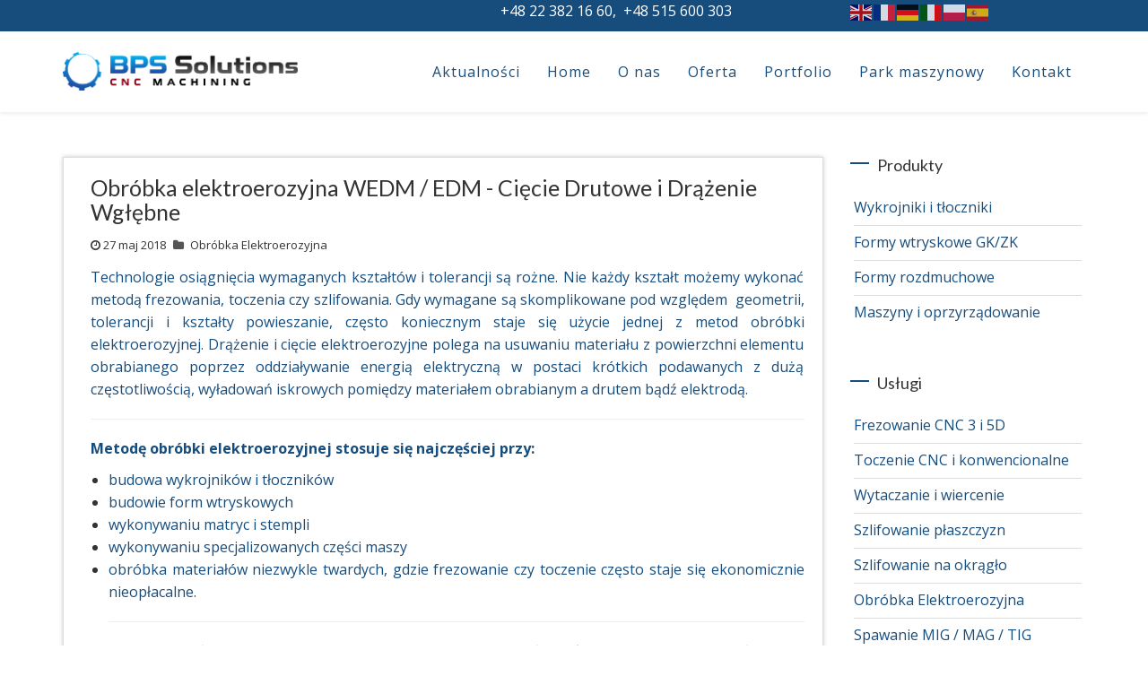

--- FILE ---
content_type: text/html; charset=utf-8
request_url: https://bps.com.pl/index.php/polityka-prywatnosci/itemlist/tag/drut%C3%B3wka%20j%C3%B3zef%C3%B3w
body_size: 10334
content:
<!DOCTYPE html>
<html prefix="og: http://ogp.me/ns#" xmlns="http://www.w3.org/1999/xhtml" xml:lang="pl-pl" lang="pl-pl" dir="ltr">
    <head>
        <meta http-equiv="X-UA-Compatible" content="IE=edge">
            <meta name="viewport" content="width=device-width, initial-scale=1">
                                <!-- head -->
                <base href="https://bps.com.pl/index.php/polityka-prywatnosci/itemlist/tag/drut%C3%B3wka%20j%C3%B3zef%C3%B3w" />
	<meta http-equiv="content-type" content="text/html; charset=utf-8" />
	<meta name="keywords" content="drutówka józefów" />
	<meta name="rights" content="BPS SOLUTIONS" />
	<meta name="robots" content="max-snippet:-1, max-image-preview:large, max-video-preview:-1" />
	<meta property="og:url" content="https://bps.com.pl/index.php/polityka-prywatnosci/itemlist/tag/drut%C3%B3wka%20j%C3%B3zef%C3%B3w" />
	<meta property="og:type" content="website" />
	<meta property="og:title" content="Frezowanie i Toczenie CNC | BPS SOLUIONS - drutówka józefów" />
	<meta property="og:description" content="You are viewing content tagged with 'drutówka józefów' - BPS Solutions to wysoko wyspecjalizowana firma świadcząca usługi z zakresu obróbki skrawaniem i elektroerozyjnej na maszynach CNC" />
	<meta name="twitter:card" content="summary" />
	<meta name="twitter:title" content="Frezowanie i Toczenie CNC | BPS SOLUIONS - drutówka józefów" />
	<meta name="twitter:description" content="You are viewing content tagged with 'drutówka józefów' - BPS Solutions to wysoko wyspecjalizowana firma świadcząca usługi z zakresu obróbki skrawaniem i elektroerozyjnej na maszynach CNC" />
	<meta name="description" content="You are viewing content tagged with 'drutówka józefów' - BPS Solutions to wysoko wyspecjalizowana firma świadcząca usługi z zakresu obróbki skrawaniem..." />
	<meta name="generator" content="Joomla! - Open Source Content Management" />
	<title>Frezowanie i Toczenie CNC | BPS SOLUIONS - drutówka józefów</title>    <link rel="preconnect" href="https://bps.com.pl/">
    <link rel="dns-prefetch" href="https://bps.com.pl/">
    <link rel="preconnect" href="https://fonts.gstatic.com">
    <link rel="preconnect" href="https://fonts.googleapis.com">
    <link rel="preconnect" href="https://ajax.googleapis.com">
	<link href="/index.php/polityka-prywatnosci/itemlist/tag/drutówka%20józefów" rel="canonical" />
	<link href="/templates/jd_ohio/images/favicon.ico" rel="shortcut icon" type="image/vnd.microsoft.icon" />
	<link href="https://cdnjs.cloudflare.com/ajax/libs/simple-line-icons/2.4.1/css/simple-line-icons.min.css" rel="stylesheet" type="text/css" />
	<link href="/components/com_k2/css/k2.css?v=2.11.20230505" rel="stylesheet" type="text/css" />
	<link href="//fonts.googleapis.com/css?family=Open+Sans:300,300italic,regular,italic,600,600italic,700,700italic,800,800italic&amp;subset=greek-ext" rel="stylesheet" type="text/css" />
	<link href="//fonts.googleapis.com/css?family=Lato:100,100italic,300,300italic,regular,italic,700,700italic,900,900italic&amp;subset=latin-ext" rel="stylesheet" type="text/css" />
	<link href="/templates/jd_ohio/css/bootstrap.min.css" rel="stylesheet" type="text/css" />
	<link href="/templates/jd_ohio/css/font-awesome.min.css" rel="stylesheet" type="text/css" />
	<link href="/templates/jd_ohio/css/legacy.css" rel="stylesheet" type="text/css" />
	<link href="/templates/jd_ohio/css/template.css" rel="stylesheet" type="text/css" />
	<link href="/templates/jd_ohio/css/presets/preset4.css" rel="stylesheet" type="text/css" class="preset" />
	<link href="/templates/jd_ohio/css/frontend-edit.css" rel="stylesheet" type="text/css" />
	<link href="/components/com_sppagebuilder/assets/css/sppagebuilder.css" rel="stylesheet" type="text/css" />
	<link href="/components/com_sppagebuilder/assets/css/magnific-popup.css" rel="stylesheet" type="text/css" />
	<style type="text/css">

			.jo_k2_socialshare{
				float: left;
				width: 100%;
				padding: 7px 0px;
			}
			.jo_k2_socialshare iframe{				
				max-width: none;
			}
			.jo_like, .jo_fbshare, .jo_twitter, .jo_google, .jo_linkedin, .jo_pinit, .jo_submit, .jo_addthis, .jo_vklike,  .jo_vkshare{
				float: left;
				margin: 5px;				
			}
			.jo_vkshare tr, .jo_vkshare td{
				border: none;
			}
			.jo_k2_socialshare .jo_pinit span,
			.jo_k2_socialshare .fb_iframe_widget span{
				display: block;
			}
			
				.jo_like, .jo_fbshare, .jo_twitter, .jo_google, .jo_linkedin, .jo_pinit, .jo_submit, .jo_addthis, .jo_vklike,  .jo_vkshare{
					height: 20px;	
				}
				.jo_like, .jo_fbshare{
					
				}
				.jo_twitter{
					
				}
				.jo_google{
					
				}
				.jo_linkedin{
					
				}
				.jo_vklike{
					width: 90px;
				}body{font-family:Open Sans, sans-serif; font-size:16px; font-weight:normal; }h1{font-family:Lato, sans-serif; font-size:40px; font-weight:normal; }h2{font-family:Lato, sans-serif; font-size:40.8px; font-weight:normal; }h3{font-family:Lato, sans-serif; font-size:30.5px; font-weight:normal; }h4{font-family:Lato, sans-serif; font-size:22.2px; font-weight:normal; }h5{font-family:Lato, sans-serif; font-size:20px; font-weight:normal; }h6{font-family:Lato, sans-serif; font-size:19px; font-weight:normal; }.sp-megamenu-parent{font-family:Open Sans, sans-serif; font-size:16px; font-weight:normal; }#sp-section-1{ background-color:#164d7d;color:#ffffff; }#sp-header{ background-color:#ffffff;color:#164d7d; }#sp-header a{color:#164d7d;}#sp-header a:hover{color:#000000;}
	</style>
	<script src="/media/jui/js/jquery.min.js?cd6a72cbf7cd1e4ea2e42f1808427893" type="text/javascript"></script>
	<script src="/media/jui/js/jquery-noconflict.js?cd6a72cbf7cd1e4ea2e42f1808427893" type="text/javascript"></script>
	<script src="/media/jui/js/jquery-migrate.min.js?cd6a72cbf7cd1e4ea2e42f1808427893" type="text/javascript"></script>
	<script src="/media/k2/assets/js/k2.frontend.js?v=2.11.20230505&sitepath=/" type="text/javascript"></script>
	<script src="/templates/jd_ohio/js/bootstrap.min.js" type="text/javascript"></script>
	<script src="/templates/jd_ohio/js/jquery.sticky.js" type="text/javascript"></script>
	<script src="/templates/jd_ohio/js/scrolling-nav.js" type="text/javascript"></script>
	<script src="/templates/jd_ohio/js/main.js" type="text/javascript"></script>
	<script src="/templates/jd_ohio/js/frontend-edit.js" type="text/javascript"></script>
	<script src="/components/com_sppagebuilder/assets/js/jquery.parallax-1.1.3.js" type="text/javascript"></script>
	<script src="/components/com_sppagebuilder/assets/js/sppagebuilder.js" type="text/javascript"></script>
	<script src="/components/com_sppagebuilder/assets/js/jquery.magnific-popup.min.js" type="text/javascript"></script>
	<script src="https://cdn.gtranslate.net/widgets/latest/flags.js" data-gt-orig-url="/index.php/polityka-prywatnosci/itemlist/tag/drut%C3%B3wka%20j%C3%B3zef%C3%B3w" data-gt-orig-domain="bps.com.pl" data-gt-widget-id="141" defer="defer" type="text/javascript"></script>
	<script type="text/javascript">

var sp_preloader = '1';

var sp_gotop = '1';

var sp_offanimation = 'fullscreen';
jQuery(function($){
			$("#sppb-addon-1490131767568 ul li").magnificPopup({
				delegate: "a",
				type: "image",
				mainClass: "mfp-no-margins mfp-with-zoom",
				gallery:{
					enabled:true
				},
				image: {
					verticalFit: true
				},
				zoom: {
					enabled: true,
					duration: 300
				}
			});
		})window.gtranslateSettings = window.gtranslateSettings || {};window.gtranslateSettings['141'] = {"default_language":"pl","languages":["en","fr","de","it","pl","es"],"url_structure":"none","wrapper_selector":"#gt-wrapper-141","globe_size":60,"flag_size":24,"flag_style":"2d","custom_domains":null,"float_switcher_open_direction":"top","switcher_open_direction":"top","native_language_names":0,"add_new_line":1,"select_language_label":"Select Language","detect_browser_language":0,"custom_css":"","alt_flags":[],"switcher_horizontal_position":"left","switcher_vertical_position":"bottom","horizontal_position":"inline","vertical_position":"inline"};
	</script>
	<!-- Start: Google Structured Data -->
			
<script type="application/ld+json" data-type="gsd">
{
    "@context": "https://schema.org",
    "@type": "BreadcrumbList",
    "itemListElement": [
        {
            "@type": "ListItem",
            "position": 1,
            "name": "Start",
            "item": "https://bps.com.pl/index.php"
        },
        {
            "@type": "ListItem",
            "position": 2,
            "name": "Polityka prywatności",
            "item": "https://bps.com.pl/index.php/polityka-prywatnosci"
        },
        {
            "@type": "ListItem",
            "position": 3,
            "name": "drutówka józefów",
            "item": "https://bps.com.pl/index.php/polityka-prywatnosci/itemlist/tag/drut%C3%B3wka%20j%C3%B3zef%C3%B3w"
        }
    ]
}
</script>
			<!-- End: Google Structured Data -->

                                </head>
                <body class="site com-k2 view-itemlist no-layout task-tag itemid-295 pl-pl ltr  sticky-header layout-fluid off-canvas-menu-init ">
                    <div class="body-wrapper">
                        <div class="body-innerwrapper">
                            <div class="sp-pre-loader"><div class="circle-two"><span></span></div></div><section id="sp-section-1"><div class="container"><div class="row"><div id="sp-position7" class="col-sm-5 col-md-5"><div class="sp-column "><div class="sp-module "><div class="sp-module-content">

<div class="custom"  >
	<p><a href="mailto:info@metcam.pl">info@bps.com.pl</a></p></div>
</div></div></div></div><div id="sp-position8" class="col-sm-4 col-md-4"><div class="sp-column "><div class="sp-module "><div class="sp-module-content">

<div class="custom"  >
	<p>+48 22 382 16 60,  +48 515 600 303</p></div>
</div></div></div></div><div id="sp-position5" class="col-sm-3 col-md-3"><div class="sp-column "><div class="sp-module "><div class="sp-module-content"><div class="gtranslate_wrapper" id="gt-wrapper-141"></div></div></div></div></div></div></div></section><header id="sp-header"><div class="container"><div class="row"><div id="sp-logo" class="col-xs-8 col-sm-3 col-md-3"><div class="sp-column "><div class="logo"><a href="/"><img class="sp-default-logo hidden-xs" src="/images/LOGO_przezroczyste-1.png" alt="Frezowanie i Toczenie CNC | BPS SOLUIONS"><img class="sp-retina-logo hidden-xs" src="/images/LOGO_przezroczyste-1.png" alt="Frezowanie i Toczenie CNC | BPS SOLUIONS" width="2174" height="353"><img class="sp-default-logo visible-xs" src="/images/LOGO_przezroczyste-1.png" alt="Frezowanie i Toczenie CNC | BPS SOLUIONS"></a></div></div></div><div id="sp-menu" class="col-xs-4 col-sm-9 col-md-9"><div class="sp-column ">			<div class='sp-megamenu-wrapper'>
				<a id="offcanvas-toggler" class="visible-sm visible-xs" href="#"><span>Menu</span></a>
				<ul class="sp-megamenu-parent hidden-sm hidden-xs"><li class="sp-menu-item"><a  href="/index.php/aktualnosci"  title="Jesteśmy profesjonalnym partnerem w zakresie usługi kooperacyjnych " >Aktualności</a></li><li class="sp-menu-item"><a  href="/index.php"  title="Zapoznaj się z naszą ofertą" >Home</a></li><li class="sp-menu-item"><a  href="/index.php/o-nas"  title="Obróbka skrawaniem CNC. Zamówienia seryjne i jednostkowe. Spawanie. " >O nas</a></li><li class="sp-menu-item"><a  href="/index.php/oferta-pl"  title="Sprawdż naszą ofertę. zapraszamy do składania zapytań i zamówień" >Oferta</a></li><li class="sp-menu-item"><a  href="/index.php/portfolio"  title="Zobacz co jesteśmy w stanie wykonać. " >Portfolio</a></li><li class="sp-menu-item"><a  href="/index.php/park-maszynowy"  title="Przekonaj się że warto złożyć u nas zamówienie" >Park maszynowy</a></li><li class="sp-menu-item"><a  href="/index.php/kontakt"  title="Frezowanie i Toczenie CNC, Zakład produkcyjny. Skontaktuj się z nami. Wyślij zapytanie ofertowe. " >Kontakt</a></li></ul>			</div>
		</div></div></div></div></header><section id="sp-page-title"><div class="row"><div id="sp-title" class="col-sm-12 col-md-12"><div class="sp-column "></div></div></div></section><section id="sp-main-body"><div class="container"><div class="row"><div id="sp-component" class="col-sm-9 col-md-9"><div class="sp-column "><div id="system-message-container">
	</div>

<!-- Start K2 Tag Layout -->
<div id="k2Container" class="tagView">

	
	
		<div class="tagItemList">
		
		<!-- Start K2 Item Layout -->
		<div class="tagItemView">
			<div class="tagItemView_inner">
				<div class="tagItemThumb-main">
				  				</div>
				<div class="tagItemContent-main">
					<div class="tagItemHeader">
												<!-- Item title -->
						<h3 class="tagItemTitle">
													<a href="/index.php/obrobka-elektroerozyjna/item/63-obrobka-elektroerozyjna-wedm-edm">
							Obróbka elektroerozyjna WEDM / EDM - Cięcie Drutowe i Drążenie Wgłębne						</a>
												</h3>
										  </div>

				  <div class="tag_item_info clearfix">
										<!-- Date created -->
					<span class="tagItemDateCreated">
						<span><i class="fa fa-clock-o" aria-hidden="true"></i></span> 27 maj 2018					</span>
															<!-- Item category name -->
					<div class="tagItemCategory">
						<span><i class="fa fa-folder" aria-hidden="true"></i></span>
						<a href="/index.php/obrobka-elektroerozyjna">Obróbka Elektroerozyjna</a>
					</div>
									  </div>
				  
				  <div class="tagItemBody">

					  					  <!-- Item introtext -->
					  <div class="tagItemIntroText">
						<p style="text-align: justify;"><span style="color: #164d7d; font-family: 'Open Sans', sans-serif;"><span style="font-size: 16px;">Technologie osiągnięcia wymaganych kształtów i tolerancji są rożne. Nie każdy kształt możemy wykonać metodą frezowania, toczenia czy szlifowania. Gdy wymagane są skomplikowane pod względem  geometrii, tolerancji i </span></span><span style="color: #164d7d; font-family: 'Open Sans', sans-serif; font-size: 16px;">kształty powieszanie, często </span><span style="font-size: 16px; color: #164d7d; font-family: 'Open Sans', sans-serif;">koniecznym staje się użycie jednej z metod obróbki elektroerozyjnej. Drążenie i cięcie elektroerozyjne polega na usuwaniu materiału z powierzchni elementu obrabianego poprzez oddziaływanie energią elektryczną w postaci krótkich podawanych z dużą częstotliwością, wyładowań iskrowych pomiędzy materiałem obrabianym a drutem bądź elektrodą. </span></p>
<hr />
<p style="text-align: justify;"><span style="font-size: 16px;"><strong><span style="color: #164d7d; font-family: 'Open Sans', sans-serif;">Metodę obróbki elektroerozyjnej stosuje się najczęściej przy:</span></strong></span></p>
<ul>
<li style="text-align: justify;"><span style="font-size: 16px; color: #164d7d; font-family: 'Open Sans', sans-serif;">budowa wykrojników i tłoczników</span></li>
<li style="text-align: justify;"><span style="font-size: 16px; color: #164d7d; font-family: 'Open Sans', sans-serif;">budowie form wtryskowych</span></li>
<li style="text-align: justify;"><span style="font-size: 16px; color: #164d7d; font-family: 'Open Sans', sans-serif;">wykonywaniu matryc i stempli</span></li>
<li style="text-align: justify;"><span style="font-size: 16px; color: #164d7d; font-family: 'Open Sans', sans-serif;">wykonywaniu specjalizowanych części maszy</span></li>
<li style="text-align: justify;"><span style="font-size: 16px; color: #164d7d; font-family: 'Open Sans', sans-serif;"><span style="font-size: 16px; color: #164d7d; font-family: 'Open Sans', sans-serif;">obróbka materiałów niezwykle twardych, gdzie frezowanie czy toczenie często staje się ekonomicznie nieopłacalne.</span></span><hr /></li>
</ul>
<p style="text-align: center;"><span style="font-size: 16px; color: #164d7d; font-family: 'Open Sans', sans-serif;">Drążenie wgłębne oraz cięcie drutowe gwarantują wysoką dokładnością bez względu na kształt czy twardość obrabianego materiału. </span></p>
<hr />
<p style="text-align: justify;"><span style="font-size: 16px; color: #164d7d; font-family: 'Open Sans', sans-serif;"><strong style="color: #333333; font-family: Tahoma, Helvetica, Arial, sans-serif;"><span style="color: #164d7d; font-family: 'Open Sans', sans-serif;">Obróbka elektroerozyjna drutowa WEDM  </span></strong>-<strong style="color: #333333; font-family: Tahoma, Helvetica, Arial, sans-serif;"><span style="color: #164d7d; font-family: 'Open Sans', sans-serif;"> </span></strong>cięcie przelotowe proste oraz kątowe konturów</span></p>
<p style="text-align: justify;">  <span style="font-size: 16px; color: #164d7d; font-family: 'Open Sans', sans-serif;">W przypadku cięcia elektroerozyjnego (drutowego) czynnikiem roboczym jest </span><span style="color: #164d7d; font-family: 'Open Sans', sans-serif; font-size: 16px;">miedziany, </span><span style="color: #164d7d; font-family: 'Open Sans', sans-serif; font-size: 16px;">mosiężny lub wolframowy drut o średnicy od 0,02 do 0,5 mm pełniący rolę elektrody. Metodą tą osiąga się przecięcie materiału obrabianego na wylot. Możliwe jest także cięcie drutem pod zadanym kątem.  Dzięki temu możliwe jest  uzyskanie odmiennego kształtu na górze i dole przedmiotu.</span></p>
<hr />
<p style="text-align: justify;"><span style="font-size: 16px; color: #164d7d; font-family: 'Open Sans', sans-serif;"><strong style="color: #333333; font-family: Tahoma, Helvetica, Arial, sans-serif;"><span style="color: #164d7d; font-family: 'Open Sans', sans-serif;">Obróbka elektroerozyjna EDM  </span></strong><span style="color: #164d7d; font-family: 'Open Sans', sans-serif;">-</span> <span style="color: #164d7d; font-family: 'Open Sans', sans-serif;">drążenie wgłębne kształtów elektrodą </span></span></p>
<p style="text-align: justify;"><span style="font-size: 16px; color: #164d7d; font-family: 'Open Sans', sans-serif;">Wszędzie tam, gdzie dostęp narzędzia skrawającego jest utrudniony lub wręcz jest niemożliwy, na przykład przy powierzchniach łączących się kątem ostrym lub skomplikowanych wklęsłych kształtach, koniecznym staje się użycie metody elektrodrążarka wgłębnego. Metoda  drążenia elektroerozyjnego kształtów jest obróbką kosztowną. Operacje te są czasochłonne i w wielu przypadkach wymagają specjalnego przygotowania. Zanim dojdzie do operacji palenia ksztłtu konieczne jest przygotowanie na frezarkach numerycznych elektrod miedzianych lub grafitowych na powierzchni których odzwierciedlany jest kształt jaki ma powstać w wyniku procesu drążenia. Samo drążenie w zależności od stopnia skomplikowania kształtu i wymaganej gładkości może wymagać przygotowania 1, 2 lub nawet kilku elektrod którymi drążone są etapowo poszczególne części kształtu w jednym lub kilku przejściach. </span></p>
<hr />
<p style="text-align: center;"> <span style="font-size: 16px;"><strong><span style="color: #164d7d; font-family: 'Open Sans', sans-serif;">Zakres możliwości technicznych:</span></strong></span></p>
<p style="text-align: center;"><span style="color: #164d7d; font-family: 'Open Sans', sans-serif;"><span style="font-size: 16px;">cięcie elektroerozyjne - X = 600, Y=400, Z=410</span></span></p>
<p style="text-align: center;"><span style="color: #164d7d; font-family: 'Open Sans', sans-serif;"><span style="font-size: 16px;">drążenie wgłębne          - X = 600, Y=400, Z=450</span></span></p>
<hr />
<p style="text-align: center;"><strong style="font-size: 16px; text-align: center;"><span style="color: #164d7d; font-family: 'Open Sans', sans-serif;">Zapraszamy do składania zapytań ofertowych!</span></strong></p>
<p style="text-align: center;"><span id="cloakd42ad1cde7c49c77213381f3c5e12b1d">Ten adres pocztowy jest chroniony przed spamowaniem. Aby go zobaczyć, konieczne jest włączenie w przeglądarce obsługi JavaScript.</span><script type='text/javascript'>
				document.getElementById('cloakd42ad1cde7c49c77213381f3c5e12b1d').innerHTML = '';
				var prefix = '&#109;a' + 'i&#108;' + '&#116;o';
				var path = 'hr' + 'ef' + '=';
				var addyd42ad1cde7c49c77213381f3c5e12b1d = '&#105;nf&#111;' + '&#64;';
				addyd42ad1cde7c49c77213381f3c5e12b1d = addyd42ad1cde7c49c77213381f3c5e12b1d + 'g&#101;m&#101;t' + '&#46;' + 'c&#111;m' + '&#46;' + 'pl';
				var addy_textd42ad1cde7c49c77213381f3c5e12b1d = '&#105;nf&#111;' + '&#64;' + 'bps' + '&#46;' + 'c&#111;m' + '&#46;' + 'pl';document.getElementById('cloakd42ad1cde7c49c77213381f3c5e12b1d').innerHTML += '<a ' + path + '\'' + prefix + ':' + addyd42ad1cde7c49c77213381f3c5e12b1d + '\'>'+addy_textd42ad1cde7c49c77213381f3c5e12b1d+'<\/a>';
		</script></p>
<h1 style="text-align: center;"><a class="btn btn-s2" href="/index.php/kontakt">SKONTAKTUJ SIĘ Z NAMI</a></h1>
<hr />
<p style="text-align: justify;"><strong style="font-size: 16px; text-align: center;"><span style="color: #164d7d; font-family: 'Open Sans', sans-serif;">Zobacz także:</span></strong></p>
<center><a class="btn" href="/index.php/frezowanie-cnc-3-i-5d">FREZOWANIE CNC</a> <a class="btn" href="/index.php/toczenie-cnc">TOCZENIE</a> <a class="btn" href="/index.php/obrobka-elektroerozyjna">OBRÓBKA ELEKTROEROZYJNA</a> <a class="btn" href="/index.php/portfolio">PORTFOLIO</a> <a class="btn" href="/index.php/park-maszynowy">PARK MASZYNOWY</a> <hr /></center>
				<div class="jo_k2_socialshare">
				<div id="fb-root"></div>
				<script>(function(d, s, id) {
						var js, fjs = d.getElementsByTagName(s)[0];
						if (d.getElementById(id)) return;
						js = d.createElement(s); js.id = id;
						js.src = "//connect.facebook.net/pl_PL/all.js#xfbml=1&appId=282604855153215";
						fjs.parentNode.insertBefore(js, fjs);
					}(document, "script", "facebook-jssdk"));
				</script>
			
			<div class="jo_like">
				<div class="fb-like" data-href="https://bps.com.pl/index.php/obrobka-elektroerozyjna/item/63-obrobka-elektroerozyjna-wedm-edm" data-fbshare="false" data-layout="button_count" data-width="75" data-show-faces="false"></div>
			</div><div class="jo_fbshare"><div class="fb-share-button" data-layout="button_count" data-href="https://bps.com.pl/index.php/obrobka-elektroerozyjna/item/63-obrobka-elektroerozyjna-wedm-edm"></div></div>
			<div class="jo_twitter">
				<a href="http://twitter.com/share" class="twitter-share-button"  data-url="https://bps.com.pl/index.php/obrobka-elektroerozyjna/item/63-obrobka-elektroerozyjna-wedm-edm" data-count="Horizontal Count" data-lang="pl" data-related="" >Tweet</a>
				<script>
					!function(d,s,id){
						var js,fjs=d.getElementsByTagName(s)[0];
						if(!d.getElementById(id)){
						      	js=d.createElement(s);
						      	js.id=id;js.src="//platform.twitter.com/widgets.js";
						      	fjs.parentNode.insertBefore(js,fjs);	      	
						}
					}(document,"script","twitter-wjs");
				</script>
			</div>
			<div class="jo_google">
				<script type="text/javascript" src="https://apis.google.com/js/plusone.js">
				  	{lang: "pl"}
				</script>
				<div class="g-plusone" data-size="medium" data-href="https://bps.com.pl/index.php/obrobka-elektroerozyjna/item/63-obrobka-elektroerozyjna-wedm-edm"></div>
			</div>
			<div class="jo_linkedin">
				<script type="text/javascript" src="http://platform.linkedin.com/in.js"></script><script type="in/share" data-counter="right"></script></a>
			</div>
			<div class="jo_submit">
				<su:badge layout="1" location="https://bps.com.pl/index.php/obrobka-elektroerozyjna/item/63-obrobka-elektroerozyjna-wedm-edm"></su:badge>
				<script type="text/javascript">
				  (function() {
				    var li = document.createElement("script"); li.type = "text/javascript"; li.async = true;
				    li.src = ("https:" == document.location.protocol ? "https:" : "http:") + "//platform.stumbleupon.com/1/widgets.js";
				    var s = document.getElementsByTagName("script")[0]; s.parentNode.insertBefore(li, s);
				  })();
				</script>
			</div>
			<div class="jo_addthis">
				<script type="text/javascript" src="http://s7.addthis.com/js/250/addthis_widget.js#pubid=YOUR-PROFILE-ID"></script>
				<a class="addthis_counter addthis_pill_style"></a>
			</div>
			<div class="jo_vkshare">
				<script type="text/javascript" src="http://vk.com/js/api/share.js?11" charset="windows-1251"></script>
				<script type="text/javascript"><!--
				document.write(VK.Share.button({url: "https://bps.com.pl/index.php/obrobka-elektroerozyjna/item/63-obrobka-elektroerozyjna-wedm-edm"},{type: "button", text: "Share"}));
				--></script>
			</div></div><div style="clear:both;"></div>					  </div>
					  
					  <div class="clr"></div>
				  </div>

				  <div class="clr"></div>

				  
										<!-- Item "read more..." link -->
					<div class="tagItemReadMore">
						<a class="k2ReadMore sppb-btn-default btn" href="/index.php/obrobka-elektroerozyjna/item/63-obrobka-elektroerozyjna-wedm-edm">
							Read more						</a>
					</div>
					
					<div class="clr"></div>
				</div>
			</div>

		</div>
		<!-- End K2 Item Layout -->

			</div>

	<!-- Pagination -->
	
	
</div>
<!-- End K2 Tag Layout -->

<!-- JoomlaWorks "K2" (v2.11.20230505) | Learn more about K2 at https://getk2.org -->

</div></div><div id="sp-right" class="col-sm-3 col-md-3"><div class="sp-column class2"><div class="sp-module "><h2 class="sp-module-title">Produkty</h2><div class="sp-module-content">
<div id="k2ModuleBox122" class="k2CategoriesListBlock">
    <ul class="level0"><li><a href="/index.php/wykrojniki-i-tloczniki"><span class="catTitle">Wykrojniki i tłoczniki</span><span class="catCounter"></span></a></li><li><a href="/index.php/formy-wtryskowe-gk-zk"><span class="catTitle">Formy wtryskowe GK/ZK</span><span class="catCounter"></span></a></li><li><a href="/index.php/formy-rozdmuchowe"><span class="catTitle">Formy rozdmuchowe</span><span class="catCounter"></span></a></li><li><a href="/index.php/maszyny-i-oprzyrzadowanie"><span class="catTitle">Maszyny i oprzyrządowanie</span><span class="catCounter"></span></a></li></ul></div>
</div></div><div class="sp-module "><h2 class="sp-module-title">Usługi</h2><div class="sp-module-content">
<div id="k2ModuleBox123" class="k2CategoriesListBlock">
    <ul class="level0"><li><a href="/index.php/frezowanie-cnc-3-i-5d"><span class="catTitle">Frezowanie CNC 3 i 5D</span><span class="catCounter"></span></a></li><li><a href="/index.php/toczenie-cnc"><span class="catTitle">Toczenie CNC i konwencionalne</span><span class="catCounter"></span></a></li><li><a href="/index.php/wytaczanie-i-wiercenie"><span class="catTitle">Wytaczanie i wiercenie</span><span class="catCounter"></span></a></li><li><a href="/index.php/szlifowanie-plaszczyzn"><span class="catTitle">Szlifowanie płaszczyzn</span><span class="catCounter"></span></a></li><li><a href="/index.php/szlifowanie-na-okraglo"><span class="catTitle">Szlifowanie na okrągło</span><span class="catCounter"></span></a></li><li><a href="/index.php/obrobka-elektroerozyjna"><span class="catTitle">Obróbka Elektroerozyjna</span><span class="catCounter"></span></a></li><li><a href="/index.php/spawanie-mig-mag-tig"><span class="catTitle">Spawanie MIG / MAG / TIG</span><span class="catCounter"></span></a></li><li><a href="/index.php/wycinanie-laserowe"><span class="catTitle">Wycinanie laserem</span><span class="catCounter"></span></a></li><li><a href="/index.php/polityka-prywatnosci/itemlist/category/29-uslugi-slusarskie-montaz"><span class="catTitle">Usługi ślusarskie, montaż</span><span class="catCounter"></span></a></li></ul></div>
</div></div><div class="sp-module "><h2 class="sp-module-title">Oferta</h2><div class="sp-module-content">
<div id="k2ModuleBox110" class="k2CategoriesListBlock">
    <ul class="level0"><li><a href="/index.php/zamowienia-produkcyjne"><span class="catTitle">Zamówienia produkcyjne</span><span class="catCounter"></span></a></li><li><a href="/index.php/biuro-konstrukcyjne"><span class="catTitle">Biuro Konstrukcyjne</span><span class="catCounter"></span></a></li></ul></div>
</div></div><div class="sp-module "><h3 class="sp-module-title">Aktualności</h3><div class="sp-module-content">
<div id="k2ModuleBox92" class="k2ItemsBlock">

	
	  <ul>
        <li class="even">

      <!-- Plugins: BeforeDisplay -->
      
      <!-- K2 Plugins: K2BeforeDisplay -->
      
	  <div class="image-container">
		  		  <div class="moduleItemIntrotext">
			  			  <a class="moduleItemImage" href="/index.php/aktualnosci/item/70-pfr-tarcza-finansowa-2-0" title="Czytaj dalej &quot;PFR - Tarcza Finansowa 2.0&quot;">
				<img src="/media/k2/items/cache/3749aaa8ee129d7e919bddcc7e09cd36_S.jpg" alt="PFR - Tarcza Finansowa 2.0" />
			  </a>
			  		  </div>
		  	  </div>
	  
	  <div class="body-content">
	  
      
            <a class="moduleItemTitle" href="/index.php/aktualnosci/item/70-pfr-tarcza-finansowa-2-0">PFR - Tarcza Finansowa 2.0</a>
      
					<p class="introtext">Tarcza Finansowa PFR 2.0 </p>
			  
      
      <!-- Plugins: AfterDisplayTitle -->
      
      <!-- K2 Plugins: K2AfterDisplayTitle -->
      
      <!-- Plugins: BeforeDisplayContent -->
      
      <!-- K2 Plugins: K2BeforeDisplayContent -->
      
      
      <div class="clr"></div>

      
      <div class="clr"></div>

      <!-- Plugins: AfterDisplayContent -->
      
      <!-- K2 Plugins: K2AfterDisplayContent -->
      
      
      
      
      
			
			
					</div>
      <!-- Plugins: AfterDisplay -->
      
      <!-- K2 Plugins: K2AfterDisplay -->
      
      <div class="clr"></div>
    </li>
        <li class="odd lastItem">

      <!-- Plugins: BeforeDisplay -->
      
      <!-- K2 Plugins: K2BeforeDisplay -->
      
	  <div class="image-container">
		  		  <div class="moduleItemIntrotext">
			  			  <a class="moduleItemImage" href="/index.php/polityka-prywatnosci" title="Czytaj dalej &quot;BPS Solutions Uruchomienie strony&quot;">
				<img src="/media/k2/items/cache/90701d02ae3da0e5a21abbd900c25748_S.jpg" alt="BPS Solutions Uruchomienie strony" />
			  </a>
			  		  </div>
		  	  </div>
	  
	  <div class="body-content">
	  
      
            <a class="moduleItemTitle" href="/index.php/polityka-prywatnosci">BPS Solutions Uruchomienie strony</a>
      
					<p class="introtext">Witamy wszystkich zainteresowanych. Zapraszamy&#8230;</p>
			  
      
      <!-- Plugins: AfterDisplayTitle -->
      
      <!-- K2 Plugins: K2AfterDisplayTitle -->
      
      <!-- Plugins: BeforeDisplayContent -->
      
      <!-- K2 Plugins: K2BeforeDisplayContent -->
      
      
      <div class="clr"></div>

      
      <div class="clr"></div>

      <!-- Plugins: AfterDisplayContent -->
      
      <!-- K2 Plugins: K2AfterDisplayContent -->
      
      
      
      
      
			
			
					</div>
      <!-- Plugins: AfterDisplay -->
      
      <!-- K2 Plugins: K2AfterDisplay -->
      
      <div class="clr"></div>
    </li>
        <li class="clearList"></li>
  </ul>
  
	
	
</div>
</div></div><div class="sp-module "><h3 class="sp-module-title">Tagi</h3><div class="sp-module-content">
<div id="k2ModuleBox109" class="k2TagCloudBlock">
            <a href="/index.php/polityka-prywatnosci/itemlist/tag/cięcie drutem" style="font-size:75%" title="1 artykułów z etykietą cięcie drutem">
        cięcie drutem    </a>
                <a href="/index.php/polityka-prywatnosci/itemlist/tag/cięcie elektroerozyjne" style="font-size:75%" title="1 artykułów z etykietą cięcie elektroerozyjne">
        cięcie elektroerozyjne    </a>
                <a href="/index.php/polityka-prywatnosci/itemlist/tag/cięcie laserem" style="font-size:165%" title="3 artykułów z etykietą cięcie laserem">
        cięcie laserem    </a>
                <a href="/index.php/polityka-prywatnosci/itemlist/tag/drutówka" style="font-size:75%" title="1 artykułów z etykietą drutówka">
        drutówka    </a>
                <a href="/index.php/polityka-prywatnosci/itemlist/tag/drutówka józefów" style="font-size:75%" title="1 artykułów z etykietą drutówka józefów">
        drutówka józefów    </a>
                <a href="/index.php/polityka-prywatnosci/itemlist/tag/drutówka warszawa" style="font-size:75%" title="1 artykułów z etykietą drutówka warszawa">
        drutówka warszawa    </a>
                <a href="/index.php/polityka-prywatnosci/itemlist/tag/drążenie elektrodą" style="font-size:75%" title="1 artykułów z etykietą drążenie elektrodą">
        drążenie elektrodą    </a>
                <a href="/index.php/polityka-prywatnosci/itemlist/tag/drążenie elektroerozyjne otwock" style="font-size:75%" title="1 artykułów z etykietą drążenie elektroerozyjne otwock">
        drążenie elektroerozyjne otwock    </a>
                <a href="/index.php/polityka-prywatnosci/itemlist/tag/formy rozdmuchowe" style="font-size:300%" title="6 artykułów z etykietą formy rozdmuchowe">
        formy rozdmuchowe    </a>
                <a href="/index.php/polityka-prywatnosci/itemlist/tag/formy wtryskowe" style="font-size:255%" title="5 artykułów z etykietą formy wtryskowe">
        formy wtryskowe    </a>
                <a href="/index.php/polityka-prywatnosci/itemlist/tag/frezowanie" style="font-size:255%" title="5 artykułów z etykietą frezowanie">
        frezowanie    </a>
                <a href="/index.php/polityka-prywatnosci/itemlist/tag/frezowanie CNC" style="font-size:210%" title="4 artykułów z etykietą frezowanie CNC">
        frezowanie CNC    </a>
                <a href="/index.php/polityka-prywatnosci/itemlist/tag/kooperacja CNC" style="font-size:120%" title="2 artykułów z etykietą kooperacja CNC">
        kooperacja CNC    </a>
                <a href="/index.php/polityka-prywatnosci/itemlist/tag/montaż" style="font-size:120%" title="2 artykułów z etykietą montaż">
        montaż    </a>
                <a href="/index.php/polityka-prywatnosci/itemlist/tag/obróbka elektroerozyjna warszawa" style="font-size:75%" title="1 artykułów z etykietą obróbka elektroerozyjna warszawa">
        obróbka elektroerozyjna warszawa    </a>
                <a href="/index.php/polityka-prywatnosci/itemlist/tag/obróbka metali cnc" style="font-size:165%" title="3 artykułów z etykietą obróbka metali cnc">
        obróbka metali cnc    </a>
                <a href="/index.php/polityka-prywatnosci/itemlist/tag/obróbka skrawaniem cnc" style="font-size:165%" title="3 artykułów z etykietą obróbka skrawaniem cnc">
        obróbka skrawaniem cnc    </a>
                <a href="/index.php/polityka-prywatnosci/itemlist/tag/pogłębianie" style="font-size:75%" title="1 artykułów z etykietą pogłębianie">
        pogłębianie    </a>
                <a href="/index.php/polityka-prywatnosci/itemlist/tag/polerowanie" style="font-size:120%" title="2 artykułów z etykietą polerowanie">
        polerowanie    </a>
                <a href="/index.php/polityka-prywatnosci/itemlist/tag/produkcja detali CNC" style="font-size:210%" title="4 artykułów z etykietą produkcja detali CNC">
        produkcja detali CNC    </a>
                <a href="/index.php/polityka-prywatnosci/itemlist/tag/produkcja detali na frezarkach" style="font-size:120%" title="2 artykułów z etykietą produkcja detali na frezarkach">
        produkcja detali na frezarkach    </a>
                <a href="/index.php/polityka-prywatnosci/itemlist/tag/przetwórstwo tworzyw sztucznych" style="font-size:120%" title="2 artykułów z etykietą przetwórstwo tworzyw sztucznych">
        przetwórstwo tworzyw sztucznych    </a>
                <a href="/index.php/polityka-prywatnosci/itemlist/tag/spawanie konstrukcji" style="font-size:120%" title="2 artykułów z etykietą spawanie konstrukcji">
        spawanie konstrukcji    </a>
                <a href="/index.php/polityka-prywatnosci/itemlist/tag/spawanie MIG" style="font-size:120%" title="2 artykułów z etykietą spawanie MIG">
        spawanie MIG    </a>
                <a href="/index.php/polityka-prywatnosci/itemlist/tag/stemple" style="font-size:120%" title="2 artykułów z etykietą stemple">
        stemple    </a>
                <a href="/index.php/polityka-prywatnosci/itemlist/tag/szlifowanie" style="font-size:75%" title="1 artykułów z etykietą szlifowanie">
        szlifowanie    </a>
                <a href="/index.php/polityka-prywatnosci/itemlist/tag/szlifowanie czołowe" style="font-size:75%" title="1 artykułów z etykietą szlifowanie czołowe">
        szlifowanie czołowe    </a>
                <a href="/index.php/polityka-prywatnosci/itemlist/tag/szlifowanie na okrągło" style="font-size:120%" title="2 artykułów z etykietą szlifowanie na okrągło">
        szlifowanie na okrągło    </a>
                <a href="/index.php/polityka-prywatnosci/itemlist/tag/szlifowanie na płasko" style="font-size:75%" title="1 artykułów z etykietą szlifowanie na płasko">
        szlifowanie na płasko    </a>
                <a href="/index.php/polityka-prywatnosci/itemlist/tag/szlifowanie obwodowe" style="font-size:75%" title="1 artykułów z etykietą szlifowanie obwodowe">
        szlifowanie obwodowe    </a>
                <a href="/index.php/polityka-prywatnosci/itemlist/tag/szlifowanie płaszczyzn" style="font-size:120%" title="2 artykułów z etykietą szlifowanie płaszczyzn">
        szlifowanie płaszczyzn    </a>
                <a href="/index.php/polityka-prywatnosci/itemlist/tag/toczenie" style="font-size:120%" title="2 artykułów z etykietą toczenie">
        toczenie    </a>
                <a href="/index.php/polityka-prywatnosci/itemlist/tag/toczenie CNC" style="font-size:210%" title="4 artykułów z etykietą toczenie CNC">
        toczenie CNC    </a>
                <a href="/index.php/polityka-prywatnosci/itemlist/tag/toczenie precyzyjne" style="font-size:75%" title="1 artykułów z etykietą toczenie precyzyjne">
        toczenie precyzyjne    </a>
                <a href="/index.php/polityka-prywatnosci/itemlist/tag/tłoczniki" style="font-size:210%" title="4 artykułów z etykietą tłoczniki">
        tłoczniki    </a>
                <a href="/index.php/polityka-prywatnosci/itemlist/tag/wiercenie" style="font-size:75%" title="1 artykułów z etykietą wiercenie">
        wiercenie    </a>
                <a href="/index.php/polityka-prywatnosci/itemlist/tag/wiercenie długich otworów" style="font-size:75%" title="1 artykułów z etykietą wiercenie długich otworów">
        wiercenie długich otworów    </a>
                <a href="/index.php/polityka-prywatnosci/itemlist/tag/wycinanie drutowe" style="font-size:75%" title="1 artykułów z etykietą wycinanie drutowe">
        wycinanie drutowe    </a>
                <a href="/index.php/polityka-prywatnosci/itemlist/tag/wykrojniki" style="font-size:300%" title="6 artykułów z etykietą wykrojniki">
        wykrojniki    </a>
                <a href="/index.php/polityka-prywatnosci/itemlist/tag/wytaczanie" style="font-size:75%" title="1 artykułów z etykietą wytaczanie">
        wytaczanie    </a>
            <div class="clr"></div>
</div>
</div></div></div></div></div></div></section><footer id="sp-footer"><div class="container"><div class="row"><div id="sp-footer1" class="col-sm-3 col-md-3"><div class="sp-column "><div class="sp-module "><h3 class="sp-module-title">kontakt-dól</h3><div class="sp-module-content">

<div class="custom"  >
	<h4><b>BPS Solutions</b></h4>
<ul class="contact">
<li>04-994 Warszawa,</li>
<li>ul. Poezji 19, W-wa Falenica</li>
<li>tel.:     +48 22 382 16 60</li>
<li>mob.:  +48 515 600 303</li>
<li>mob.:  +48 516 600 101</li>
<li><a href="mailto:info@bps.com.pl;">info@bps.com.pl</a></li>
</ul></div>
</div></div></div></div><div id="sp-footer2" class="col-sm-3 col-md-3"><div class="sp-column "><div class="sp-module "><h3 class="sp-module-title">Usługi</h3><div class="sp-module-content"><ul class="nav menu">
<li class="item-297"><a href="/index.php/frezowanie-cnc-3-i-5d" > Frezowanie CNC 3 i 5D</a></li><li class="item-298"><a href="/index.php/toczenie-cnc" > Toczenie CNC</a></li><li class="item-304"><a href="/index.php/obrobka-elektroerozyjna" > Obróbka elektroerozyjna</a></li><li class="item-300"><a href="/index.php/wytaczanie-i-wiercenie" > Wytaczanie i wiercenie</a></li><li class="item-301"><a href="/index.php/szlifowanie-plaszczyzn" > Szlifowanie płaszczyzn</a></li><li class="item-302"><a href="/index.php/szlifowanie-na-okraglo" > Szlifowanie na okrągło</a></li><li class="item-303"><a href="/index.php/spawanie-mig-mag-tig" > Spawanie MIG / MAG / TIG</a></li><li class="item-305"><a href="/index.php/wycinanie-laserowe" > Wycinanie laserowe</a></li></ul>
</div></div></div></div><div id="sp-footer3" class="col-sm-3 col-md-3"><div class="sp-column "><div class="sp-module "><h3 class="sp-module-title">Produkty</h3><div class="sp-module-content"><ul class="nav menu">
<li class="item-153"><a href="/index.php/wykrojniki-i-tloczniki" > Wykrojniki i Tłoczniki</a></li><li class="item-154"><a href="/index.php/formy-wtryskowe-gk-zk" > Formy wtryskowe GK/ZK</a></li><li class="item-156"><a href="/index.php/formy-rozdmuchowe" > Formy rozdmuchowe</a></li><li class="item-157"><a href="/index.php/maszyny-i-oprzyrzadowanie" > Maszyny i oprzyrządowanie</a></li><li class="item-158"><a href="/index.php/zamowienia-produkcyjne" > Zamówienia produkcyjne</a></li><li class="item-159"><a href="/index.php/biuro-konstrukcyjne" > Biuro konstrukcyjne</a></li><li class="item-295  current active"><a href="/index.php/polityka-prywatnosci" > Polityka prywatności</a></li><li class="item-296"><a href="/index.php/panel-klienta" > Panel Klienta</a></li></ul>
</div></div></div></div><div id="sp-footer4" class="col-sm-3 col-md-3"><div class="sp-column "><div class="sp-module "><h3 class="sp-module-title">galeria</h3><div class="sp-module-content"><div class="mod-sppagebuilder  sp-page-builder" >
	<div class="page-content">
		<div id="section-id-1491945858372" class="sppb-section "  ><div class="sppb-container-inner"><div class="sppb-row"><div class="sppb-col-md-12" id="column-wrap-id-1490131767567"><div id="column-id-1490131767567" class="sppb-column" ><div class="sppb-column-addons"><div id="sppb-addon-1490131767568" class="clearfix" ><div class="sppb-addon sppb-addon-gallery "><div class="sppb-addon-content"><ul class="sppb-gallery clearfix"><li><a href="/images/2023/11/20/frezowanie-czci-maszyn.jpg" class="sppb-gallery-btn"><img class="sppb-img-responsive" src="/images/2023/11/20/frezowanie-czci-maszyn1.jpg" width="200" height="200" alt="Item 1" style="width:200px;"></a></li><li><a href="/images/2023/11/20/toczenie-podkladek.jpg" class="sppb-gallery-btn"><img class="sppb-img-responsive" src="/images/2023/11/20/frezowanie-i-toczenie-cnc1.jpg" width="200" height="200" alt="" style="width:200px;"></a></li><li><a href="/images/2023/11/20/czci-do-maszyn.jpg" class="sppb-gallery-btn"><img class="sppb-img-responsive" src="/images/2023/11/20/czci-do-maszyn1.jpg" width="200" height="200" alt="" style="width:200px;"></a></li><li><a href="/images/2023/11/20/frezowanie-i-wycinanie-wedm.jpg" class="sppb-gallery-btn"><img class="sppb-img-responsive" src="/images/2023/11/20/frezowanie-i-wycinanie-wedm1.jpg" width="200" height="200" alt="" style="width:200px;"></a></li><li><a href="/images/2023/11/20/frezowanie-i-toczenie-cnc.jpg" class="sppb-gallery-btn"><img class="sppb-img-responsive" src="/images/2023/11/20/frezowanie-i-toczenie-cnc11.jpg" width="200" height="200" alt="" style="width:200px;"></a></li><li><a href="/images/2023/11/20/wykrojniki.jpg" class="sppb-gallery-btn"><img class="sppb-img-responsive" src="/images/2023/11/20/wykrojniki1.jpg" width="200" height="200" alt="" style="width:200px;"></a></li></ul></div></div></div><div id="sppb-addon-1527320274599" class="clearfix" ><div class="sppb-addon sppb-addon-text-block 0  "><div class="sppb-addon-content"><span style="font-size: 6pt;"><span style="font-size: 12pt;"><span style="font-size: 11pt;">Obr&oacute;bka&nbsp;Metali CNC - Usługi CNC<br />Frezowanie i Toczenie CNC, Szlifowanie<br />Wycinanie drutowe WEDM<br />Stemple i matryce do wykrawania blach<br /></span></span></span></div></div></div></div></div></div></div></div></div><style type="text/css">.sp-page-builder .page-content #section-id-1491945858372{padding:0px 0px 0px 0px;margin:0px 0px 0px 0px;}#sppb-addon-1527320274599 {box-shadow:0 0 0 0 #ffffff;margin:0 0 30px 0;}@media (min-width:768px) and (max-width:991px) {#sppb-addon-1527320274599 {margin-bottom:20px;}}@media (max-width:767px) {#sppb-addon-1527320274599 {margin-bottom:10px;}}</style>	</div>
</div>
</div></div></div></div></div></div></footer><section id="sp-copyright"><div class="container"><div class="row"><div id="sp-copyright1" class="col-sm-12 col-md-12"><div class="sp-column "><span class="sp-copyright"><p>Copyright © 2026 <a href="http://www.bps.com.pl/" target="_blank">BPS Solutions</a> All Rights Reserved. </p></span></div></div></div></div></section>                        </div> <!-- /.body-innerwrapper -->
                    </div> <!-- /.body-innerwrapper -->

                    <!-- Off Canvas Menu -->
                    <div class="offcanvas-menu">
                        <a href="#" class="close-offcanvas"><i class="fa fa-remove"></i></a>
                        <div class="offcanvas-inner">
                                                          <div class="sp-module "><div class="sp-module-content"><ul class="nav menu">
<li class="item-130"><a href="/index.php/aktualnosci" title="Jesteśmy profesjonalnym partnerem w zakresie usługi kooperacyjnych " > Aktualności</a></li><li class="item-309"><a href="/index.php" title="Zapoznaj się z naszą ofertą" > Home</a></li><li class="item-107"><a href="/index.php/o-nas" title="Obróbka skrawaniem CNC. Zamówienia seryjne i jednostkowe. Spawanie. " > O nas</a></li><li class="item-128"><a href="/index.php/oferta-pl" title="Sprawdż naszą ofertę. zapraszamy do składania zapytań i zamówień" > Oferta</a></li><li class="item-275"><a href="/index.php/portfolio" title="Zobacz co jesteśmy w stanie wykonać. " > Portfolio</a></li><li class="item-274"><a href="/index.php/park-maszynowy" title="Przekonaj się że warto złożyć u nas zamówienie" > Park maszynowy</a></li><li class="item-143"><a href="/index.php/kontakt" title="Frezowanie i Toczenie CNC, Zakład produkcyjny. Skontaktuj się z nami. Wyślij zapytanie ofertowe. " > Kontakt</a></li></ul>
</div></div>
                                                    </div> <!-- /.offcanvas-inner -->
                    </div> <!-- /.offcanvas-menu -->

                    
                    
                    <!-- Preloader -->
                    
                    <!-- Go to top -->
                                            <a href="javascript:void(0)" class="scrollup">&nbsp;</a>
                    
                </body>
                </html>


--- FILE ---
content_type: text/html; charset=utf-8
request_url: https://accounts.google.com/o/oauth2/postmessageRelay?parent=https%3A%2F%2Fbps.com.pl&jsh=m%3B%2F_%2Fscs%2Fabc-static%2F_%2Fjs%2Fk%3Dgapi.lb.en.OE6tiwO4KJo.O%2Fd%3D1%2Frs%3DAHpOoo_Itz6IAL6GO-n8kgAepm47TBsg1Q%2Fm%3D__features__
body_size: 161
content:
<!DOCTYPE html><html><head><title></title><meta http-equiv="content-type" content="text/html; charset=utf-8"><meta http-equiv="X-UA-Compatible" content="IE=edge"><meta name="viewport" content="width=device-width, initial-scale=1, minimum-scale=1, maximum-scale=1, user-scalable=0"><script src='https://ssl.gstatic.com/accounts/o/2580342461-postmessagerelay.js' nonce="Ic2BCb0wvZ-HE8J7bOIb1g"></script></head><body><script type="text/javascript" src="https://apis.google.com/js/rpc:shindig_random.js?onload=init" nonce="Ic2BCb0wvZ-HE8J7bOIb1g"></script></body></html>

--- FILE ---
content_type: text/css
request_url: https://bps.com.pl/templates/jd_ohio/css/template.css
body_size: 19651
content:
.form-control {
  display: block;
  height: 34px;
  padding: 6px 12px;
  font-size: 14px;
  line-height: 1.428571429;
  color: #555555;
  background-color: #fff;
  background-image: none;
  border: 1px solid #ccc;
  border-radius: 4px;
  -webkit-box-shadow: inset 0 1px 1px rgba(0,0,0,0.075);
  box-shadow: inset 0 1px 1px rgba(0,0,0,0.075);
  -webkit-transition: border-color ease-in-out .15s, box-shadow ease-in-out .15s;
  -o-transition: border-color ease-in-out .15s, box-shadow ease-in-out .15s;
  transition: border-color ease-in-out .15s, box-shadow ease-in-out .15s;
}
.form-control:focus {
  border-color: #66afe9;
  outline: 0;
  -webkit-box-shadow: inset 0 1px 1px rgba(0,0,0,.075), 0 0 8px rgba(102,175,233,0.6);
  box-shadow: inset 0 1px 1px rgba(0,0,0,.075), 0 0 8px rgba(102,175,233,0.6);
}
.form-control::-moz-placeholder {
  color: #999;
  opacity: 1;
}
.form-control:-ms-input-placeholder {
  color: #999;
}
.form-control::-webkit-input-placeholder {
  color: #999;
}
.form-control[disabled],
.form-control[readonly],
fieldset[disabled] .form-control {
  cursor: not-allowed;
  background-color: #eeeeee;
  opacity: 1;
}
textarea.form-control {
  height: auto;
}
@font-face {
  font-family: 'IcoMoon';
  src: url('../fonts/IcoMoon.eot');
  src: url('../fonts/IcoMoon.eot?#iefix') format('embedded-opentype'), url('../fonts/IcoMoon.woff') format('woff'), url('../fonts/IcoMoon.ttf') format('truetype'), url('../fonts/IcoMoon.svg#IcoMoon') format('svg');
  font-weight: normal;
  font-style: normal;
}
[data-icon]:before {
  font-family: 'IcoMoon';
  content: attr(data-icon);
  speak: none;
}
[class^="icon-"],
[class*=" icon-"] {
  display: inline-block;
  width: 14px;
  height: 14px;
  margin-right: .25em;
  line-height: 14px;
  background-image: none;
}
dd > span[class^="icon-"] + time,
dd > span[class*=" icon-"] + time {
  margin-left: -0.25em;
}
dl.article-info dd.hits span[class^="icon-"],
dl.article-info dd.hits span[class*=" icon-"] {
  margin-right: 0;
}
[class^="icon-"]:before,
[class*=" icon-"]:before {
  font-family: 'IcoMoon';
  font-style: normal;
  speak: none;
}
[class^="icon-"].disabled,
[class*=" icon-"].disabled {
  font-weight: normal;
}
.icon-joomla:before {
  content: "\e200";
}
.icon-chevron-up:before,
.icon-uparrow:before,
.icon-arrow-up:before {
  content: "\e005";
}
.icon-chevron-right:before,
.icon-rightarrow:before,
.icon-arrow-right:before {
  content: "\e006";
}
.icon-chevron-down:before,
.icon-downarrow:before,
.icon-arrow-down:before {
  content: "\e007";
}
.icon-chevron-left:before,
.icon-leftarrow:before,
.icon-arrow-left:before {
  content: "\e008";
}
.icon-arrow-first:before {
  content: "\e003";
}
.icon-arrow-last:before {
  content: "\e004";
}
.icon-arrow-up-2:before {
  content: "\e009";
}
.icon-arrow-right-2:before {
  content: "\e00a";
}
.icon-arrow-down-2:before {
  content: "\e00b";
}
.icon-arrow-left-2:before {
  content: "\e00c";
}
.icon-arrow-up-3:before {
  content: "\e00f";
}
.icon-arrow-right-3:before {
  content: "\e010";
}
.icon-arrow-down-3:before {
  content: "\e011";
}
.icon-arrow-left-3:before {
  content: "\e012";
}
.icon-menu-2:before {
  content: "\e00e";
}
.icon-arrow-up-4:before {
  content: "\e201";
}
.icon-arrow-right-4:before {
  content: "\e202";
}
.icon-arrow-down-4:before {
  content: "\e203";
}
.icon-arrow-left-4:before {
  content: "\e204";
}
.icon-share:before,
.icon-redo:before {
  content: "\27";
}
.icon-undo:before {
  content: "\28";
}
.icon-forward-2:before {
  content: "\e205";
}
.icon-backward-2:before,
.icon-reply:before {
  content: "\e206";
}
.icon-unblock:before,
.icon-refresh:before,
.icon-redo-2:before {
  content: "\6c";
}
.icon-undo-2:before {
  content: "\e207";
}
.icon-move:before {
  content: "\7a";
}
.icon-expand:before {
  content: "\66";
}
.icon-contract:before {
  content: "\67";
}
.icon-expand-2:before {
  content: "\68";
}
.icon-contract-2:before {
  content: "\69";
}
.icon-play:before {
  content: "\e208";
}
.icon-pause:before {
  content: "\e209";
}
.icon-stop:before {
  content: "\e210";
}
.icon-previous:before,
.icon-backward:before {
  content: "\7c";
}
.icon-next:before,
.icon-forward:before {
  content: "\7b";
}
.icon-first:before {
  content: "\7d";
}
.icon-last:before {
  content: "\e000";
}
.icon-play-circle:before {
  content: "\e00d";
}
.icon-pause-circle:before {
  content: "\e211";
}
.icon-stop-circle:before {
  content: "\e212";
}
.icon-backward-circle:before {
  content: "\e213";
}
.icon-forward-circle:before {
  content: "\e214";
}
.icon-loop:before {
  content: "\e001";
}
.icon-shuffle:before {
  content: "\e002";
}
.icon-search:before {
  content: "\53";
}
.icon-zoom-in:before {
  content: "\64";
}
.icon-zoom-out:before {
  content: "\65";
}
.icon-apply:before,
.icon-edit:before,
.icon-pencil:before {
  content: "\2b";
}
.icon-pencil-2:before {
  content: "\2c";
}
.icon-brush:before {
  content: "\3b";
}
.icon-save-new:before,
.icon-plus-2:before {
  content: "\5d";
}
.icon-ban-circle:before,
.icon-minus-sign:before,
.icon-minus-2:before {
  content: "\5e";
}
.icon-delete:before,
.icon-remove:before,
.icon-cancel-2:before {
  content: "\49";
}
.icon-publish:before,
.icon-save:before,
.icon-ok:before,
.icon-checkmark:before {
  content: "\47";
}
.icon-new:before,
.icon-plus:before {
  content: "\2a";
}
.icon-plus-circle:before {
  content: "\e215";
}
.icon-minus:before,
.icon-not-ok:before {
  content: "\4b";
}
.icon-minus-circle:before {
  content: "\e216";
}
.icon-unpublish:before,
.icon-cancel:before {
  content: "\4a";
}
.icon-cancel-circle:before {
  content: "\e217";
}
.icon-checkmark-2:before {
  content: "\e218";
}
.icon-checkmark-circle:before {
  content: "\e219";
}
.icon-info:before {
  content: "\e220";
}
.icon-info-2:before,
.icon-info-circle:before {
  content: "\e221";
}
.icon-question:before,
.icon-question-sign:before,
.icon-help:before {
  content: "\45";
}
.icon-question-2:before,
.icon-question-circle:before {
  content: "\e222";
}
.icon-notification:before {
  content: "\e223";
}
.icon-notification-2:before,
.icon-notification-circle:before {
  content: "\e224";
}
.icon-pending:before,
.icon-warning:before {
  content: "\48";
}
.icon-warning-2:before,
.icon-warning-circle:before {
  content: "\e225";
}
.icon-checkbox-unchecked:before {
  content: "\3d";
}
.icon-checkin:before,
.icon-checkbox:before,
.icon-checkbox-checked:before {
  content: "\3e";
}
.icon-checkbox-partial:before {
  content: "\3f";
}
.icon-square:before {
  content: "\e226";
}
.icon-radio-unchecked:before {
  content: "\e227";
}
.icon-radio-checked:before,
.icon-generic:before {
  content: "\e228";
}
.icon-circle:before {
  content: "\e229";
}
.icon-signup:before {
  content: "\e230";
}
.icon-grid:before,
.icon-grid-view:before {
  content: "\58";
}
.icon-grid-2:before,
.icon-grid-view-2:before {
  content: "\59";
}
.icon-menu:before {
  content: "\5a";
}
.icon-list:before,
.icon-list-view:before {
  content: "\31";
}
.icon-list-2:before {
  content: "\e231";
}
.icon-menu-3:before {
  content: "\e232";
}
.icon-folder-open:before,
.icon-folder:before {
  content: "\2d";
}
.icon-folder-close:before,
.icon-folder-2:before {
  content: "\2e";
}
.icon-folder-plus:before {
  content: "\e234";
}
.icon-folder-minus:before {
  content: "\e235";
}
.icon-folder-3:before {
  content: "\e236";
}
.icon-folder-plus-2:before {
  content: "\e237";
}
.icon-folder-remove:before {
  content: "\e238";
}
.icon-file:before {
  content: "\e016";
}
.icon-file-2:before {
  content: "\e239";
}
.icon-file-add:before,
.icon-file-plus:before {
  content: "\29";
}
.icon-file-remove:before,
.icon-file-minus:before {
  content: "\e017";
}
.icon-file-check:before {
  content: "\e240";
}
.icon-file-remove:before {
  content: "\e241";
}
.icon-save-copy:before,
.icon-copy:before {
  content: "\e018";
}
.icon-stack:before {
  content: "\e242";
}
.icon-tree:before {
  content: "\e243";
}
.icon-tree-2:before {
  content: "\e244";
}
.icon-paragraph-left:before {
  content: "\e246";
}
.icon-paragraph-center:before {
  content: "\e247";
}
.icon-paragraph-right:before {
  content: "\e248";
}
.icon-paragraph-justify:before {
  content: "\e249";
}
.icon-screen:before {
  content: "\e01c";
}
.icon-tablet:before {
  content: "\e01d";
}
.icon-mobile:before {
  content: "\e01e";
}
.icon-box-add:before {
  content: "\51";
}
.icon-box-remove:before {
  content: "\52";
}
.icon-download:before {
  content: "\e021";
}
.icon-upload:before {
  content: "\e022";
}
.icon-home:before {
  content: "\21";
}
.icon-home-2:before {
  content: "\e250";
}
.icon-out-2:before,
.icon-new-tab:before {
  content: "\e024";
}
.icon-out-3:before,
.icon-new-tab-2:before {
  content: "\e251";
}
.icon-link:before {
  content: "\e252";
}
.icon-picture:before,
.icon-image:before {
  content: "\2f";
}
.icon-pictures:before,
.icon-images:before {
  content: "\30";
}
.icon-palette:before,
.icon-color-palette:before {
  content: "\e014";
}
.icon-camera:before {
  content: "\55";
}
.icon-camera-2:before,
.icon-video:before {
  content: "\e015";
}
.icon-play-2:before,
.icon-video-2:before,
.icon-youtube:before {
  content: "\56";
}
.icon-music:before {
  content: "\57";
}
.icon-user:before {
  content: "\22";
}
.icon-users:before {
  content: "\e01f";
}
.icon-vcard:before {
  content: "\6d";
}
.icon-address:before {
  content: "\70";
}
.icon-share-alt:before,
.icon-out:before {
  content: "\26";
}
.icon-enter:before {
  content: "\e257";
}
.icon-exit:before {
  content: "\e258";
}
.icon-comment:before,
.icon-comments:before {
  content: "\24";
}
.icon-comments-2:before {
  content: "\25";
}
.icon-quote:before,
.icon-quotes-left:before {
  content: "\60";
}
.icon-quote-2:before,
.icon-quotes-right:before {
  content: "\61";
}
.icon-quote-3:before,
.icon-bubble-quote:before {
  content: "\e259";
}
.icon-phone:before {
  content: "\e260";
}
.icon-phone-2:before {
  content: "\e261";
}
.icon-envelope:before,
.icon-mail:before {
  content: "\4d";
}
.icon-envelope-opened:before,
.icon-mail-2:before {
  content: "\4e";
}
.icon-unarchive:before,
.icon-drawer:before {
  content: "\4f";
}
.icon-archive:before,
.icon-drawer-2:before {
  content: "\50";
}
.icon-briefcase:before {
  content: "\e020";
}
.icon-tag:before {
  content: "\e262";
}
.icon-tag-2:before {
  content: "\e263";
}
.icon-tags:before {
  content: "\e264";
}
.icon-tags-2:before {
  content: "\e265";
}
.icon-options:before,
.icon-cog:before {
  content: "\38";
}
.icon-cogs:before {
  content: "\37";
}
.icon-screwdriver:before,
.icon-tools:before {
  content: "\36";
}
.icon-wrench:before {
  content: "\3a";
}
.icon-equalizer:before {
  content: "\39";
}
.icon-dashboard:before {
  content: "\78";
}
.icon-switch:before {
  content: "\e266";
}
.icon-filter:before {
  content: "\54";
}
.icon-purge:before,
.icon-trash:before {
  content: "\4c";
}
.icon-checkedout:before,
.icon-lock:before,
.icon-locked:before {
  content: "\23";
}
.icon-unlock:before {
  content: "\e267";
}
.icon-key:before {
  content: "\5f";
}
.icon-support:before {
  content: "\46";
}
.icon-database:before {
  content: "\62";
}
.icon-scissors:before {
  content: "\e268";
}
.icon-health:before {
  content: "\6a";
}
.icon-wand:before {
  content: "\6b";
}
.icon-eye-open:before,
.icon-eye:before {
  content: "\3c";
}
.icon-eye-close:before,
.icon-eye-blocked:before,
.icon-eye-2:before {
  content: "\e269";
}
.icon-clock:before {
  content: "\6e";
}
.icon-compass:before {
  content: "\6f";
}
.icon-broadcast:before,
.icon-connection:before,
.icon-wifi:before {
  content: "\e01b";
}
.icon-book:before {
  content: "\e271";
}
.icon-lightning:before,
.icon-flash:before {
  content: "\79";
}
.icon-print:before,
.icon-printer:before {
  content: "\e013";
}
.icon-feed:before {
  content: "\71";
}
.icon-calendar:before {
  content: "\43";
}
.icon-calendar-2:before {
  content: "\44";
}
.icon-calendar-3:before {
  content: "\e273";
}
.icon-pie:before {
  content: "\77";
}
.icon-bars:before {
  content: "\76";
}
.icon-chart:before {
  content: "\75";
}
.icon-power-cord:before {
  content: "\32";
}
.icon-cube:before {
  content: "\33";
}
.icon-puzzle:before {
  content: "\34";
}
.icon-attachment:before,
.icon-paperclip:before,
.icon-flag-2:before {
  content: "\72";
}
.icon-lamp:before {
  content: "\74";
}
.icon-pin:before,
.icon-pushpin:before {
  content: "\73";
}
.icon-location:before {
  content: "\63";
}
.icon-shield:before {
  content: "\e274";
}
.icon-flag:before {
  content: "\35";
}
.icon-flag-3:before {
  content: "\e275";
}
.icon-bookmark:before {
  content: "\e023";
}
.icon-bookmark-2:before {
  content: "\e276";
}
.icon-heart:before {
  content: "\e277";
}
.icon-heart-2:before {
  content: "\e278";
}
.icon-thumbs-up:before {
  content: "\5b";
}
.icon-thumbs-down:before {
  content: "\5c";
}
.icon-unfeatured:before,
.icon-asterisk:before,
.icon-star-empty:before {
  content: "\40";
}
.icon-star-2:before {
  content: "\41";
}
.icon-featured:before,
.icon-default:before,
.icon-star:before {
  content: "\42";
}
.icon-smiley:before,
.icon-smiley-happy:before {
  content: "\e279";
}
.icon-smiley-2:before,
.icon-smiley-happy-2:before {
  content: "\e280";
}
.icon-smiley-sad:before {
  content: "\e281";
}
.icon-smiley-sad-2:before {
  content: "\e282";
}
.icon-smiley-neutral:before {
  content: "\e283";
}
.icon-smiley-neutral-2:before {
  content: "\e284";
}
.icon-cart:before {
  content: "\e019";
}
.icon-basket:before {
  content: "\e01a";
}
.icon-credit:before {
  content: "\e286";
}
.icon-credit-2:before {
  content: "\e287";
}
.icon-expired:before {
  content: "\4b";
}
.sp-megamenu-parent {
  list-style: none;
  padding: 0;
  margin: 0;
  z-index: 99;
  display: block;
  float: right;
  position: relative;
}
.sp-megamenu-parent >li {
  display: inline-block;
  position: relative;
  padding: 0;
}
.sp-megamenu-parent >li.menu-justify {
  position: static;
}
.sp-megamenu-parent >li >a,
.sp-megamenu-parent >li >span {
  display: inline-block;
  padding: 0 15px;
  line-height: 90px;
  font-size: 12px;
  text-transform: uppercase;
  letter-spacing: 1px;
  color: #000;
  margin: 0;
}
.sp-megamenu-parent >li.sp-has-child>a:after,
.sp-megamenu-parent >li.sp-has-child>span:after {
  font-family: "FontAwesome";
  content: " \f107";
}
.sp-megamenu-parent .sp-module {
  padding: 10px;
}
.sp-megamenu-parent .sp-mega-group {
  list-style: none;
  padding: 0;
  margin: 0;
}
.sp-megamenu-parent .sp-mega-group .sp-mega-group-child {
  list-style: none;
  padding: 0;
  margin: 0;
}
.sp-megamenu-parent .sp-dropdown {
  margin: 0;
  position: absolute;
  z-index: 10;
  display: none;
}
.sp-megamenu-parent .sp-dropdown .sp-dropdown-inner {
  background: #ffffff;
  box-shadow: 0 3px 5px 0 rgba(0,0,0,0.2);
  padding: 20px;
}
.sp-megamenu-parent .sp-dropdown .sp-dropdown-items {
  list-style: none;
  padding: 0;
  margin: 0;
}
.sp-megamenu-parent .sp-dropdown .sp-dropdown-items .sp-has-child>a:after {
  font-family: "FontAwesome";
  content: " \f105";
  float: right;
}
.sp-megamenu-parent .sp-dropdown.sp-menu-center {
  margin-left: 45px;
}
.sp-megamenu-parent .sp-dropdown.sp-dropdown-main {
  top: 100%;
  padding: 0;
  border-top: 2px solid #164d7d;
}
.sp-megamenu-parent .sp-dropdown.sp-dropdown-main.sp-menu-right {
  left: 0;
}
.sp-megamenu-parent .sp-dropdown.sp-dropdown-main.sp-menu-full {
  left: auto;
  right: 0;
}
.sp-megamenu-parent .sp-dropdown.sp-dropdown-main.sp-menu-left {
  right: 0;
}
.sp-megamenu-parent .sp-dropdown.sp-dropdown-sub {
  top: 0;
  left: 100%;
}
.sp-megamenu-parent .sp-dropdown.sp-dropdown-sub .sp-dropdown-inner {
  box-shadow: 0 0 5px rgba(0,0,0,0.2);
}
.sp-megamenu-parent .sp-dropdown li.sp-menu-item {
  display: block;
  padding: 0;
  position: relative;
}
.sp-megamenu-parent .sp-dropdown li.sp-menu-item >a,
.sp-megamenu-parent .sp-dropdown li.sp-menu-item span {
  display: block;
  padding: 10px;
  color: #164d7d;
  cursor: pointer;
}
.sp-megamenu-parent .sp-dropdown li.sp-menu-item >a.sp-group-title,
.sp-megamenu-parent .sp-dropdown li.sp-menu-item span.sp-group-title {
  text-transform: uppercase;
  font-weight: bold;
}
.sp-megamenu-parent .sp-dropdown li.sp-menu-item >a:hover {
  color: #fff;
}
.sp-megamenu-parent .sp-dropdown li.sp-menu-item.active>a:hover {
  color: #fff;
}
.sp-megamenu-parent .sp-dropdown-mega >.row {
  margin-top: 30px;
}
.sp-megamenu-parent .sp-dropdown-mega >.row:first-child {
  margin-top: 0;
}
.sp-megamenu-parent .sp-has-child:hover >.sp-dropdown {
  display: block;
}
.sp-megamenu-parent.menu-fade .sp-has-child:hover >.sp-dropdown {
  -webkit-animation: spMenuFadeIn 400ms;
  animation: spMenuFadeIn 400ms;
}
.sp-megamenu-parent.menu-zoom .sp-has-child:hover >.sp-dropdown {
  -webkit-animation: spMenuZoom 400ms;
  animation: spMenuZoom 400ms;
}
#offcanvas-toggler {
  float: right;
  line-height: 87px;
  margin-left: 15px;
  font-size: 20px;
}
#offcanvas-toggler >i {
  -webkit-transition: color 400ms, background-color 400ms;
  -o-transition: color 400ms, background-color 400ms;
  transition: color 400ms, background-color 400ms;
}
#offcanvas-toggler >i:hover {
  color: #fff;
}
.off-canvas-menu-init {
  overflow-x: hidden;
  position: relative;
}
.offcanvas .offcanvas-overlay {
  visibility: visible;
  opacity: 1;
}
.offcanvas-overlay {
  background: rgba(0,0,0,0.2);
  bottom: 0;
  left: 0;
  opacity: 0;
  position: absolute;
  right: 0;
  top: 0;
  z-index: 9999;
  visibility: hidden;
  -webkit-transition: .5s;
  transition: .5s;
}
.body-wrapper {
  position: relative;
  -webkit-transition: .5s;
  transition: .5s;
  right: 0;
  backface-visibility: hidden;
}
.close-offcanvas {
  position: absolute;
  top: 15px;
  right: 15px;
  z-index: 1;
  border-radius: 100%;
  width: 25px;
  height: 25px;
  line-height: .5;
  text-align: center;
  font-size: 16px;
  border: 1px solid #fff;
  color: #fff;
  padding-top: 3px;
}
.offcanvas-menu {
  width: 320px;
  height: 100%;
  background-color: rgba(0,0,0,0.7);
  color: #fff;
  position: fixed;
  top: 0;
  right: 0;
  -webkit-transform: translateX(320px);
  transform: translateX(320px);
  visibility: hidden;
  overflow: inherit;
  -webkit-transition: .5s;
  transition: .5s;
  z-index: 10000;
}
.offcanvas-menu .offcanvas-inner .sp-module {
  margin-top: 20px;
  border-bottom: 1px solid rgba(0,0,0,0.08);
  margin-bottom: 50px;
}
.offcanvas-menu .offcanvas-inner .sp-module:after {
  display: none;
}
.offcanvas-menu .offcanvas-inner .sp-module:last-child {
  border-bottom: none;
  margin-bottom: 0;
}
.offcanvas-menu .offcanvas-inner .sp-module.off-canvas-menu {
  padding: 0;
}
.offcanvas-menu .offcanvas-inner .sp-module .sp-module-title {
  font-size: 16px;
  line-height: 1;
  text-transform: uppercase;
}
.offcanvas-menu .offcanvas-inner .sp-module ul > li {
  border: 0;
  position: relative;
  border-bottom: 1px solid rgba(0,0,0,0.1);
  overflow: hidden;
}
.offcanvas-menu .offcanvas-inner .sp-module ul > li a {
  -webkit-transition: 300ms;
  -o-transition: 300ms;
  transition: 300ms;
  padding: 10px 20px;
  font-size: 14px;
  text-transform: uppercase;
  color: #fff;
  font-weight: 500;
  line-height: 28px;
}
.offcanvas-menu .offcanvas-inner .sp-module ul > li:hover a,
.offcanvas-menu .offcanvas-inner .sp-module ul > li:focus a {
  background: rgba(0,0,0,0.15);
}
.offcanvas-menu .offcanvas-inner .sp-module ul > li a:hover,
.offcanvas-menu .offcanvas-inner .sp-module ul > li a:focus {
  background: rgba(0,0,0,0.15);
}
.offcanvas-menu .offcanvas-inner .sp-module ul > li ul > li.active > a,
.offcanvas-menu .offcanvas-inner .sp-module ul > li ul > li:hover > a,
.offcanvas-menu .offcanvas-inner .sp-module ul > li ul > li:focus > a {
  background: rgba(0,0,0,0.15) !important;
}
.offcanvas-menu .offcanvas-inner .sp-module ul > li ul > li > a:hover,
.offcanvas-menu .offcanvas-inner .sp-module ul > li ul > li > a:focus {
  background: rgba(0,0,0,0.15) !important;
}
.offcanvas-menu .offcanvas-inner .sp-module ul > li .offcanvas-menu-toggler {
  display: inline-block;
  position: absolute;
  top: 0;
  right: 0;
  padding: 13px 20px;
  cursor: pointer;
}
.offcanvas-menu .offcanvas-inner .sp-module ul > li .offcanvas-menu-toggler .open-icon {
  display: none;
}
.offcanvas-menu .offcanvas-inner .sp-module ul > li .offcanvas-menu-toggler .close-icon {
  display: inline;
}
.offcanvas-menu .offcanvas-inner .sp-module ul > li .offcanvas-menu-toggler.collapsed .open-icon {
  display: inline;
}
.offcanvas-menu .offcanvas-inner .sp-module ul > li .offcanvas-menu-toggler.collapsed .close-icon {
  display: none;
}
.offcanvas-menu .offcanvas-inner .sp-module ul > li >a:after {
  display: none;
}
.offcanvas-menu .offcanvas-inner .sp-module ul > li ul {
  background: rgba(0,0,0,0.02);
}
.offcanvas-menu .offcanvas-inner .sp-module ul > li ul >li > a {
  padding-left: 30px;
}
.offcanvas-menu .offcanvas-inner .sp-module:first-child {
  margin-top: 0;
  padding: 30px;
}
.offcanvas-menu .offcanvas-inner .search {
  margin-top: 25px;
}
.offcanvas-menu .offcanvas-inner .search input {
  width: 100%;
  background: transparent;
  border-color: #5f5f5f;
  color: #fff;
}
.offcanvas {
  width: 100%;
  height: 100%;
  position: relative;
  -webkit-transition: .5s;
  -o-transition: .5s;
  transition: .5s;
}
.offcanvas .body-wrapper {
  right: 0;
  -webkit-transform: translateX(-320px);
  transform: translateX(-320px);
}
.offcanvas .body-wrapper:after {
  width: 100%;
  height: 100%;
  right: 0;
}
.offcanvas .offcanvas-menu {
  visibility: visible;
  z-index: 9999;
  right: 0;
  -webkit-transform: translateX(0);
  transform: translateX(0);
}
.offcanvas .offcanvas-menu ul.nav-child li {
  padding-left: 10px;
}
.menu .nav-child.small {
  font-size: inherit;
}
.sp-megamenu-parent.menu-fade-up .sp-has-child:hover >.sp-dropdown {
  -webkit-animation: spMenuFadeInUp 400ms;
  animation: spMenuFadeInUp 400ms;
}
.sp-megamenu-parent.menu-rotate .sp-has-child:hover >.sp-dropdown {
  opacity: 1;
  -webkit-transform: rotateX(0deg);
  transform: rotateX(0deg);
  visibility: visible;
}
.sp-megamenu-parent.menu-slide-down .sp-has-child:hover >.sp-dropdown {
  opacity: 1;
  visibility: visible;
  top: 90px;
}
.sp-megamenu-parent.menu-slide-down .sp-has-child:hover >.sp-dropdown .sp-dropdown {
  top: 0;
}
.menu-slide-down .sp-has-child >.sp-dropdown {
  top: 60px;
  opacity: 0;
  visibility: hidden;
  display: block;
  transition: all 500ms ease;
}
.menu-slide-down .sp-has-child >.sp-dropdown.sp-dropdown-mega {
  left: auto;
  right: 0;
}
.menu-rotate .sp-has-child {
  -webkit-perspective: 1000px;
  perspective: 1000px;
}
.menu-rotate .sp-has-child >.sp-dropdown {
  -webkit-transform-origin: top center;
  transform-origin: top center;
  -webkit-transform: rotateX(-70deg);
  transform: rotateX(-70deg);
  -webkit-transition: transform 0.4s ease 0s, opacity 0.2s ease 0s, visibility 0.2s ease 0s;
  transition: transform 0.4s ease 0s, opacity 0.2s ease 0s, visibility 0.2s ease 0s;
  opacity: 0;
  visibility: hidden;
  display: block;
}
.menu-rotate .sp-has-child >.sp-dropdown.sp-dropdown-mega {
  left: auto;
  right: 0;
}
.menu-drop-in .sp-has-child .sp-dropdown-inner {
  background: transparent none repeat scroll 0 0;
  box-shadow: none;
  padding: 0;
}
.menu-drop-in .sp-has-child .sp-dropdown-items {
  margin: 0;
  padding: 0;
  perspective: 1000px;
}
.menu-drop-in .sp-has-child .sp-menu-item {
  -webkit-transform: translate(0,100px);
  transform: translate(0,100px);
  opacity: 0;
  padding: 0 20px !important;
  background-color: #ffffff;
}
.menu-drop-in .sp-has-child .sp-menu-item:first-child {
  padding-top: 20px !important;
}
.menu-drop-in .sp-has-child .sp-menu-item:last-child {
  padding-bottom: 20px !important;
}
.menu-drop-in .sp-has-child:hover .sp-menu-item {
  -webkit-animation-timing-function: ease-in-out;
  animation-timing-function: ease-in-out;
  -webkit-animation-fill-mode: forwards;
  animation-fill-mode: forwards;
  -webkit-animation-name: dropup;
  animation-name: dropup;
}
.menu-drop-in .sp-has-child:hover .sp-menu-item:nth-child(1) {
  -webkit-animation-duration: 0.3s;
  animation-duration: 0.3s;
}
.menu-drop-in .sp-has-child:hover .sp-menu-item:nth-child(2) {
  -webkit-animation-duration: 0.4s;
  animation-duration: 0.4s;
}
.menu-drop-in .sp-has-child:hover .sp-menu-item:nth-child(3) {
  -webkit-animation-duration: 0.5s;
  animation-duration: 0.5s;
}
.menu-drop-in .sp-has-child:hover .sp-menu-item:nth-child(4) {
  -webkit-animation-duration: 0.6s;
  animation-duration: 0.6s;
}
.menu-drop-in .sp-has-child:hover .sp-menu-item:nth-child(5) {
  -webkit-animation-duration: 0.7s;
  animation-duration: 0.7s;
}
.menu-drop-in .sp-has-child:hover .sp-menu-item:nth-child(6) {
  -webkit-animation-duration: 0.8s;
  animation-duration: 0.8s;
}
.menu-drop-in .sp-has-child:hover .sp-menu-item:nth-child(7) {
  -webkit-animation-duration: 0.9s;
  animation-duration: 0.9s;
}
.menu-drop-in .sp-has-child:hover .sp-menu-item:nth-child(8) {
  -webkit-animation-duration: 1s;
  animation-duration: 1s;
}
.menu-drop-in .sp-has-child:hover .sp-menu-item:last-child {
  box-shadow: 0 3px 3px -2px rgba(0,0,0,0.2);
}
.menu-drop-in .sp-has-child.menu-justify:hover .sp-dropdown {
  -webkit-animation: spMenuFadeInUp 500ms;
  animation: spMenuFadeInUp 500ms;
}
.menu-drop-in .sp-has-child.menu-justify .sp-dropdown-inner {
  background: #fff none repeat scroll 0 0;
  box-shadow: 0 3px 5px 0 rgba(0,0,0,0.2);
  padding: 20px !important;
}
.menu-drop-in .sp-has-child.menu-justify .sp-mega-group .sp-menu-item {
  padding: 0 !important;
  -webkit-animation-direction: normal;
  animation-direction: normal;
  -webkit-animation-fill-mode: none;
  animation-fill-mode: none;
  -webkit-animation-iteration-count: 0;
  animation-iteration-count: 0;
  -webkit-animation-name: none;
  animation-name: none;
  -webkit-animation-timing-function: ease;
  animation-timing-function: ease;
  opacity: 1;
  -webkit-transform: none;
  transform: none;
}
.menu-drop-in .sp-has-child.menu-justify .sp-mega-group .sp-menu-item:last-child {
  box-shadow: none;
}
@keyframes dropup {
  0% {
    opacity: 0;
    transform: translate(0,100px);
  }
  100% {
    opacity: 1;
    transform: translate(0,0);
  }
}
@-webkit-keyframes dropup {
  0% {
    opacity: 0;
    transform: translate(0,100px);
  }
  100% {
    opacity: 1;
    transform: translate(0,0);
  }
}
.menu-twist .sp-has-child .sp-dropdown-inner {
  background: transparent none repeat scroll 0 0;
  box-shadow: none;
  padding: 0;
}
.menu-twist .sp-has-child .sp-dropdown-items {
  margin: 0;
  padding: 0;
}
.menu-twist .sp-has-child .sp-menu-item {
  -webkit-transform: rotateY(90deg);
  transform: rotateY(90deg);
  padding: 0 20px !important;
  background: #fff;
}
.menu-twist .sp-has-child .sp-menu-item:first-child {
  padding-top: 20px !important;
}
.menu-twist .sp-has-child .sp-menu-item:last-child {
  padding-bottom: 20px !important;
}
.menu-twist .sp-has-child:hover .sp-menu-item {
  -webkit-animation-direction: normal;
  animation-direction: normal;
  -webkit-animation-iteration-count: 1;
  animation-iteration-count: 1;
  -webkit-animation-timing-function: ease-in-out;
  animation-timing-function: ease-in-out;
  -webkit-animation-fill-mode: forwards;
  animation-fill-mode: forwards;
  -webkit-animation-name: twist;
  animation-name: twist;
}
.menu-twist .sp-has-child:hover .sp-menu-item:nth-child(1) {
  -webkit-animation-duration: 0.4s;
  animation-duration: 0.4s;
}
.menu-twist .sp-has-child:hover .sp-menu-item:nth-child(2) {
  -webkit-animation-duration: 0.5s;
  animation-duration: 0.5s;
}
.menu-twist .sp-has-child:hover .sp-menu-item:nth-child(3) {
  -webkit-animation-duration: 0.6s;
  animation-duration: 0.6s;
}
.menu-twist .sp-has-child:hover .sp-menu-item:nth-child(4) {
  -webkit-animation-duration: 0.7s;
  animation-duration: 0.7s;
}
.menu-twist .sp-has-child:hover .sp-menu-item:nth-child(5) {
  -webkit-animation-duration: 0.8s;
  animation-duration: 0.8s;
}
.menu-twist .sp-has-child:hover .sp-menu-item:nth-child(6) {
  -webkit-animation-duration: 0.9s;
  animation-duration: 0.9s;
}
.menu-twist .sp-has-child:hover .sp-menu-item:nth-child(7) {
  -webkit-animation-duration: 1s;
  animation-duration: 1s;
}
.menu-twist .sp-has-child:hover .sp-menu-item:nth-child(8) {
  -webkit-animation-duration: 1.1s;
  animation-duration: 1.1s;
}
.menu-twist .sp-has-child:hover .sp-menu-item:last-child {
  box-shadow: 0 3px 3px -2px rgba(0,0,0,0.2);
}
.menu-twist .sp-has-child.menu-justify:hover .sp-dropdown {
  -webkit-animation: spMenuFadeInUp 500ms;
  animation: spMenuFadeInUp 500ms;
}
.menu-twist .sp-has-child.menu-justify .sp-dropdown-inner {
  background: #fff none repeat scroll 0 0;
  box-shadow: 0 3px 5px 0 rgba(0,0,0,0.2);
  padding: 20px !important;
}
.menu-twist .sp-has-child.menu-justify .sp-mega-group .sp-menu-item {
  padding: 0 !important;
  -webkit-animation-direction: normal;
  animation-direction: normal;
  -webkit-animation-fill-mode: none;
  animation-fill-mode: none;
  -webkit-animation-iteration-count: 0;
  animation-iteration-count: 0;
  -webkit-animation-name: none;
  animation-name: none;
  -webkit-animation-timing-function: ease;
  animation-timing-function: ease;
  opacity: 1;
  -webkit-transform: none;
  transform: none;
}
.menu-twist .sp-has-child.menu-justify .sp-mega-group .sp-menu-item:last-child {
  box-shadow: none;
}
@keyframes twist {
  0% {
    opacity: 0;
    transform: rotateY(90deg);
  }
  100% {
    opacity: 1;
    transform: rotateY(0);
  }
}
@-webkit-keyframes twist {
  0% {
    opacity: 0;
    -webkit-transform: rotateY(90deg);
  }
  100% {
    opacity: 1;
    -webkit-transform: rotateY(0);
  }
}
@-webkit-keyframes spMenuFadeIn {
  0% {
    opacity: 0;
  }
  100% {
    opacity: 1;
  }
}
@keyframes spMenuFadeIn {
  0% {
    opacity: 0;
  }
  100% {
    opacity: 1;
  }
}
@-webkit-keyframes spMenuZoom {
  0% {
    opacity: 0;
    -webkit-transform: scale(.8);
  }
  100% {
    opacity: 1;
    -webkit-transform: scale(1);
  }
}
@keyframes spMenuZoom {
  0% {
    opacity: 0;
    transform: scale(.8);
    -webkit-transform: scale(.8);
  }
  100% {
    opacity: 1;
    transform: scale(1);
    -webkit-transform: scale(1);
  }
}
@-webkit-keyframes spMenuFadeInUp {
  0% {
    opacity: 0;
    -webkit-transform: translate3d(0,30px,0);
  }
  100% {
    opacity: 1;
    -webkit-transform: none;
  }
}
@keyframes spMenuFadeInUp {
  0% {
    opacity: 0;
    transform: translate3d(0,30px,0);
  }
  100% {
    opacity: 1;
    transform: none;
  }
}
.slide-top-menu .offcanvas-menu {
  -webkit-transform: translateX(0);
  transform: translateX(0);
}
.slide-top-menu .body-wrapper {
  right: 0;
}
.slide-top-menu .offcanvas-overlay {
  visibility: visible;
  opacity: 1;
}
.slide-top-menu .offcanvas-menu {
  right: 0;
  background-color: #000000;
  visibility: visible;
}
.full-screen .offcanvas-menu {
  right: -100%;
  width: 100%;
  transform: translateX(0);
  background-color: rgba(0,0,0,0.9);
  transition: all 600ms ease;
}
.full-screen .offcanvas-menu .offcanvas-inner {
  margin: 0 auto;
  text-align: center;
}
.full-screen .offcanvas-menu .offcanvas-inner .sp-module {
  margin-bottom: 0;
  margin-top: 80px;
  padding-bottom: 0;
}
.full-screen .offcanvas-menu .offcanvas-inner .sp-module ul {
  background: transparent;
  height: auto;
}
.full-screen .offcanvas-menu .offcanvas-inner .sp-module ul li {
  overflow: inherit;
}
.full-screen .offcanvas-menu .offcanvas-inner .sp-module ul li a {
  color: #fff;
  display: inline-block;
  font-size: 28px;
  padding: 20px;
}
.full-screen .offcanvas-menu .offcanvas-inner .sp-module ul li a:before {
  display: none;
}
.full-screen .offcanvas-menu .offcanvas-inner .sp-module ul li a:hover,
.full-screen .offcanvas-menu .offcanvas-inner .sp-module ul li a:focus {
  background: transparent;
}
.full-screen .offcanvas-menu .offcanvas-inner .sp-module ul li .offcanvas-menu-toggler {
  left: auto;
  right: auto;
  font-size: 28px;
  padding: 20px 10px;
}
.full-screen .offcanvas-menu .offcanvas-inner .sp-module ul li ul li {
  display: block;
  padding: 0 20px;
}
.full-screen .offcanvas-menu .offcanvas-inner .sp-module ul li ul li a {
  font-size: 16px;
  padding: 5px 20px;
}
.full-screen .offcanvas-menu .offcanvas-inner .sp-module ul li ul li .offcanvas-menu-toggler {
  padding: 6px 10px;
}
.full-screen .offcanvas-menu .offcanvas-inner .sp-module ul li:hover a,
.full-screen .offcanvas-menu .offcanvas-inner .sp-module ul li:focus a {
  background: transparent;
}
.full-screen .offcanvas-menu .offcanvas-inner .sp-module ul.nav.menu {
  padding-bottom: 75px;
}
.full-screen .offcanvas-menu .offcanvas-inner .sp-module .search {
  max-width: 300px;
  margin: 25px auto 0;
}
.full-screen .offcanvas-menu .offcanvas-inner .sp-module .sp-module-title {
  font-size: 28px;
}
.full-screen .offcanvas-menu .close-offcanvas {
  font-size: 20px;
  height: 35px;
  line-height: 1;
  right: 30px;
  top: 25px;
  width: 35px;
  padding-top: 6px;
}
.full-screen-off-canvas.ltr .offcanvas-menu {
  visibility: visible;
  z-index: 9999;
  width: 100%;
  right: 0;
}
.full-screen-ftop .offcanvas-menu {
  right: 0;
  width: 100%;
  opacity: 0;
  -webkit-transform: translateX(0);
  transform: translateX(0);
  background-color: rgba(0,0,0,0.9);
  transition: all 500ms ease;
}
.full-screen-ftop .offcanvas-menu .offcanvas-inner {
  margin: 0 auto;
  text-align: center;
}
.full-screen-ftop .offcanvas-menu .offcanvas-inner .sp-module {
  margin-bottom: 0;
  margin-top: 80px;
  padding-bottom: 0;
}
.full-screen-ftop .offcanvas-menu .offcanvas-inner .sp-module ul {
  background: transparent;
  height: auto;
}
.full-screen-ftop .offcanvas-menu .offcanvas-inner .sp-module ul >li {
  opacity: 0;
  -webkit-transform: translate3d(0px,-80px,0px);
  transform: translate3d(0px,-80px,0px);
  -webkit-transition: transform 0.5s ease 0s, opacity 0.5s ease 0s;
  transition: transform 0.5s ease 0s, opacity 0.5s ease 0s;
}
.full-screen-ftop .offcanvas-menu .offcanvas-inner .sp-module ul li {
  overflow: inherit;
}
.full-screen-ftop .offcanvas-menu .offcanvas-inner .sp-module ul li a {
  color: #fff;
  display: inline-block;
  font-size: 28px;
  padding: 20px;
}
.full-screen-ftop .offcanvas-menu .offcanvas-inner .sp-module ul li a:before {
  display: none;
}
.full-screen-ftop .offcanvas-menu .offcanvas-inner .sp-module ul li a:hover,
.full-screen-ftop .offcanvas-menu .offcanvas-inner .sp-module ul li a:focus {
  background: transparent;
}
.full-screen-ftop .offcanvas-menu .offcanvas-inner .sp-module ul li .offcanvas-menu-toggler {
  left: auto;
  right: auto;
  font-size: 28px;
  padding: 20px 10px;
}
.full-screen-ftop .offcanvas-menu .offcanvas-inner .sp-module ul li ul li {
  display: block;
  padding: 0 20px;
}
.full-screen-ftop .offcanvas-menu .offcanvas-inner .sp-module ul li ul li a {
  font-size: 16px;
  padding: 5px 20px;
}
.full-screen-ftop .offcanvas-menu .offcanvas-inner .sp-module ul li ul li .offcanvas-menu-toggler {
  padding: 6px 10px;
}
.full-screen-ftop .offcanvas-menu .offcanvas-inner .sp-module ul li:hover a,
.full-screen-ftop .offcanvas-menu .offcanvas-inner .sp-module ul li:focus a {
  background: transparent;
}
.full-screen-ftop .offcanvas-menu .offcanvas-inner .sp-module ul.nav.menu {
  padding-bottom: 75px;
}
.full-screen-ftop .offcanvas-menu .offcanvas-inner .sp-module .search {
  max-width: 300px;
  margin: 25px auto 0;
}
.full-screen-ftop .offcanvas-menu .offcanvas-inner .sp-module .sp-module-title {
  font-size: 28px;
}
.full-screen-ftop .offcanvas-menu .close-offcanvas {
  font-size: 20px;
  height: 35px;
  line-height: 1;
  right: 30px;
  top: 25px;
  width: 35px;
  padding-top: 6px;
}
.full-screen-off-canvas-ftop.ltr .offcanvas-menu {
  visibility: visible;
  z-index: 9999;
  width: 100%;
  right: 0;
  opacity: 1;
}
.full-screen-off-canvas-ftop.ltr .offcanvas-menu .sp-module {
  margin-top: 80px;
}
.full-screen-off-canvas-ftop.ltr .offcanvas-menu .sp-module ul {
  background: transparent;
  height: auto;
}
.full-screen-off-canvas-ftop.ltr .offcanvas-menu .sp-module ul >li {
  opacity: 1;
  -webkit-transform: translate3d(0px,0px,0px);
  transform: translate3d(0px,0px,0px);
}
.new-look .offcanvas-menu {
  background-color: #2b2f3b;
}
.new-look .offcanvas-menu .sp-module ul >li >a {
  padding-left: 28px;
}
.new-look .offcanvas-menu .sp-module ul >li >a:before {
  display: none;
}
.new-look .offcanvas-menu .sp-module ul >li:hover a,
.new-look .offcanvas-menu .sp-module ul >li:focus a,
.new-look .offcanvas-menu .sp-module ul >li.active a {
  background: #22b8f0;
}
.new-look .offcanvas-menu .sp-module ul >li ul li a {
  background-color: #2b2f3b !important;
}
.new-look .offcanvas-menu .sp-module ul >li ul li a:hover,
.new-look .offcanvas-menu .sp-module ul >li ul li a:focus {
  color: #22b8f0;
}
.new-look .offcanvas-menu .sp-module ul >li .offcanvas-menu-toggler {
  top: 6px;
  padding: 18px 25px;
}
.new-look .offcanvas-menu .sp-module ul >li .offcanvas-menu-toggler i {
  display: none !important;
}
.new-look .offcanvas-menu .sp-module ul >li .offcanvas-menu-toggler:before {
  background: #fff none repeat scroll 0 0;
  content: "";
  height: 8px;
  left: auto;
  position: absolute;
  right: 25px;
  top: 14px;
  width: 2px;
  -webkit-transform: rotate(-45deg);
  transform: rotate(-45deg);
}
.new-look .offcanvas-menu .sp-module ul >li .offcanvas-menu-toggler:after {
  background: #fff none repeat scroll 0 0;
  content: "";
  height: 2px;
  left: auto;
  position: absolute;
  right: 22px;
  top: 17px;
  width: 8px;
  -webkit-transform: rotate(-45deg);
  transform: rotate(-45deg);
}
.new-look .offcanvas-menu .sp-module ul >li .offcanvas-menu-toggler.collapsed:before {
  -webkit-transform: rotate(0deg);
  transform: rotate(0deg);
}
.new-look .offcanvas-menu .sp-module ul >li .offcanvas-menu-toggler.collapsed:after {
  -webkit-transform: rotate(0deg);
  transform: rotate(0deg);
}
.new-look-off-canvas .offcanvas-overlay {
  visibility: visible;
  opacity: 1;
}
.new-look-off-canvas.ltr .offcanvas-menu {
  visibility: visible;
  right: 0;
  -webkit-transform: translateX(0);
  transform: translateX(0);
}
@-moz-document url-prefix() {
  .offcanvas-menu {
    right: -320px;
    transform: translateX(0px);
  }
}
a {
  -webkit-transition: color 400ms, background-color 400ms;
  transition: color 400ms, background-color 400ms;
}
body {
  line-height: 24px;
  -webkit-transition: all 400ms ease;
  transition: all 400ms ease;
  background-color: #ffffff;
}
a,
a:hover,
a:focus,
a:active {
  text-decoration: none;
}
label {
  font-weight: normal;
}
legend {
  padding-bottom: 10px;
}
img {
  display: block;
  max-width: 100%;
  height: auto;
}
.btn,
.sppb-btn {
  -webkit-transition: color 400ms, background-color 400ms, border-color 400ms;
  -o-transition: color 400ms, background-color 400ms, border-color 400ms;
  transition: color 400ms, background-color 400ms, border-color 400ms;
}
.offline-inner {
  margin-top: 100px;
}
select,
textarea,
input[type="text"],
input[type="password"],
input[type="datetime"],
input[type="datetime-local"],
input[type="date"],
input[type="month"],
input[type="time"],
input[type="week"],
input[type="number"],
input[type="email"],
input[type="url"],
input[type="search"],
input[type="tel"],
input[type="color"],
.uneditable-input {
  display: block;
  height: 34px;
  padding: 6px 12px;
  font-size: 14px;
  line-height: 1.428571429;
  color: #555555;
  background-color: #fff;
  background-image: none;
  border: 1px solid #ccc;
  border-radius: 4px;
  -webkit-box-shadow: inset 0 1px 1px rgba(0,0,0,0.075);
  box-shadow: inset 0 1px 1px rgba(0,0,0,0.075);
  -webkit-transition: border-color ease-in-out .15s, box-shadow ease-in-out .15s;
  -o-transition: border-color ease-in-out .15s, box-shadow ease-in-out .15s;
  transition: border-color ease-in-out .15s, box-shadow ease-in-out .15s;
}
select:focus,
textarea:focus,
input[type="text"]:focus,
input[type="password"]:focus,
input[type="datetime"]:focus,
input[type="datetime-local"]:focus,
input[type="date"]:focus,
input[type="month"]:focus,
input[type="time"]:focus,
input[type="week"]:focus,
input[type="number"]:focus,
input[type="email"]:focus,
input[type="url"]:focus,
input[type="search"]:focus,
input[type="tel"]:focus,
input[type="color"]:focus,
.uneditable-input:focus {
  border-color: #66afe9;
  outline: 0;
  -webkit-box-shadow: inset 0 1px 1px rgba(0,0,0,.075), 0 0 8px rgba(102,175,233,0.6);
  box-shadow: inset 0 1px 1px rgba(0,0,0,.075), 0 0 8px rgba(102,175,233,0.6);
}
select::-moz-placeholder,
textarea::-moz-placeholder,
input[type="text"]::-moz-placeholder,
input[type="password"]::-moz-placeholder,
input[type="datetime"]::-moz-placeholder,
input[type="datetime-local"]::-moz-placeholder,
input[type="date"]::-moz-placeholder,
input[type="month"]::-moz-placeholder,
input[type="time"]::-moz-placeholder,
input[type="week"]::-moz-placeholder,
input[type="number"]::-moz-placeholder,
input[type="email"]::-moz-placeholder,
input[type="url"]::-moz-placeholder,
input[type="search"]::-moz-placeholder,
input[type="tel"]::-moz-placeholder,
input[type="color"]::-moz-placeholder,
.uneditable-input::-moz-placeholder {
  color: #999;
  opacity: 1;
}
select:-ms-input-placeholder,
textarea:-ms-input-placeholder,
input[type="text"]:-ms-input-placeholder,
input[type="password"]:-ms-input-placeholder,
input[type="datetime"]:-ms-input-placeholder,
input[type="datetime-local"]:-ms-input-placeholder,
input[type="date"]:-ms-input-placeholder,
input[type="month"]:-ms-input-placeholder,
input[type="time"]:-ms-input-placeholder,
input[type="week"]:-ms-input-placeholder,
input[type="number"]:-ms-input-placeholder,
input[type="email"]:-ms-input-placeholder,
input[type="url"]:-ms-input-placeholder,
input[type="search"]:-ms-input-placeholder,
input[type="tel"]:-ms-input-placeholder,
input[type="color"]:-ms-input-placeholder,
.uneditable-input:-ms-input-placeholder {
  color: #999;
}
select::-webkit-input-placeholder,
textarea::-webkit-input-placeholder,
input[type="text"]::-webkit-input-placeholder,
input[type="password"]::-webkit-input-placeholder,
input[type="datetime"]::-webkit-input-placeholder,
input[type="datetime-local"]::-webkit-input-placeholder,
input[type="date"]::-webkit-input-placeholder,
input[type="month"]::-webkit-input-placeholder,
input[type="time"]::-webkit-input-placeholder,
input[type="week"]::-webkit-input-placeholder,
input[type="number"]::-webkit-input-placeholder,
input[type="email"]::-webkit-input-placeholder,
input[type="url"]::-webkit-input-placeholder,
input[type="search"]::-webkit-input-placeholder,
input[type="tel"]::-webkit-input-placeholder,
input[type="color"]::-webkit-input-placeholder,
.uneditable-input::-webkit-input-placeholder {
  color: #999;
}
select[disabled],
select[readonly],
fieldset[disabled] select,
textarea[disabled],
textarea[readonly],
fieldset[disabled] textarea,
input[type="text"][disabled],
input[type="text"][readonly],
fieldset[disabled] input[type="text"],
input[type="password"][disabled],
input[type="password"][readonly],
fieldset[disabled] input[type="password"],
input[type="datetime"][disabled],
input[type="datetime"][readonly],
fieldset[disabled] input[type="datetime"],
input[type="datetime-local"][disabled],
input[type="datetime-local"][readonly],
fieldset[disabled] input[type="datetime-local"],
input[type="date"][disabled],
input[type="date"][readonly],
fieldset[disabled] input[type="date"],
input[type="month"][disabled],
input[type="month"][readonly],
fieldset[disabled] input[type="month"],
input[type="time"][disabled],
input[type="time"][readonly],
fieldset[disabled] input[type="time"],
input[type="week"][disabled],
input[type="week"][readonly],
fieldset[disabled] input[type="week"],
input[type="number"][disabled],
input[type="number"][readonly],
fieldset[disabled] input[type="number"],
input[type="email"][disabled],
input[type="email"][readonly],
fieldset[disabled] input[type="email"],
input[type="url"][disabled],
input[type="url"][readonly],
fieldset[disabled] input[type="url"],
input[type="search"][disabled],
input[type="search"][readonly],
fieldset[disabled] input[type="search"],
input[type="tel"][disabled],
input[type="tel"][readonly],
fieldset[disabled] input[type="tel"],
input[type="color"][disabled],
input[type="color"][readonly],
fieldset[disabled] input[type="color"],
.uneditable-input[disabled],
.uneditable-input[readonly],
fieldset[disabled] .uneditable-input {
  cursor: not-allowed;
  background-color: #eeeeee;
  opacity: 1;
}
textareaselect,
textareatextarea,
textareainput[type="text"],
textareainput[type="password"],
textareainput[type="datetime"],
textareainput[type="datetime-local"],
textareainput[type="date"],
textareainput[type="month"],
textareainput[type="time"],
textareainput[type="week"],
textareainput[type="number"],
textareainput[type="email"],
textareainput[type="url"],
textareainput[type="search"],
textareainput[type="tel"],
textareainput[type="color"],
textarea.uneditable-input {
  height: auto;
}
.group-control select,
.group-control textarea,
.group-control input[type="text"],
.group-control input[type="password"],
.group-control input[type="datetime"],
.group-control input[type="datetime-local"],
.group-control input[type="date"],
.group-control input[type="month"],
.group-control input[type="time"],
.group-control input[type="week"],
.group-control input[type="number"],
.group-control input[type="email"],
.group-control input[type="url"],
.group-control input[type="search"],
.group-control input[type="tel"],
.group-control input[type="color"],
.group-control .uneditable-input {
  width: 100%;
}
.scrollup {
  width: 40px;
  height: 40px;
  position: fixed;
  bottom: 62px;
  right: 100px;
  display: none;
  z-index: 999;
  border: 1px solid #ddd;
  background-color: rgba(255,255,255,0.4);
}
.scrollup:hover {
  background-color: #c4c4c4;
}
.scrollup:before {
  content: " \f106";
  font-family: "FontAwesome";
  position: absolute;
  top: 0;
  right: 0;
  border-radius: 3px;
  width: 40px;
  height: 38px;
  line-height: 38px;
  text-align: center;
  font-size: 25px;
  font-weight: 700;
  color: #000;
}
#sp-top-bar {
  padding: 8px 0;
}
#sp-top-bar .sp-module {
  display: inline-block;
  margin: 0 0 0 20px;
}
ul.social-icons {
  list-style: none;
  padding: 0;
  margin: -5px;
  display: inline-block;
}
ul.social-icons >li {
  display: inline-block;
  margin: 5px 7px;
}
ul.social-icons >li a {
  color: #999999;
}
.sp-module-content .mod-languages ul.lang-inline {
  margin: 0;
  padding: 0;
}
.sp-module-content .mod-languages ul.lang-inline li {
  border: none;
  display: inline-block;
  margin: 0 5px 0 0;
}
.sp-module-content .mod-languages ul.lang-inline li a {
  padding: 0 !important;
}
.sp-module-content .mod-languages ul.lang-inline li >a:before {
  display: none;
}
.sp-contact-info {
  float: right;
  list-style: none;
  padding: 0;
  margin: 0 -10px;
}
.sp-contact-info li {
  display: inline-block;
  margin: 0 10px;
  font-size: 90%;
}
.sp-contact-info li i {
  margin: 0 3px;
}
.sticky-wrapper {
  position: relative;
  z-index: 99;
}
#sp-header {
  background: #ffffff none repeat scroll 0 0;
  box-shadow: 0 3px 3px rgba(0,0,0,0.05);
  height: 90px;
  left: 0;
  position: relative;
  top: 0;
  width: 100%;
  z-index: 99;
}
#sp-header .logo {
  display: inline-block;
  height: 90px;
  display: table;
  -webkit-transition: all 400ms ease;
  transition: all 400ms ease;
  margin: 0;
}
#sp-header .logo a {
  font-size: 24px;
  line-height: 1;
  margin: 0;
  padding: 0;
  display: table-cell;
  vertical-align: middle;
}
#sp-header .logo p {
  margin: 5px 0 0;
}
#sp-header .sp-retina-logo {
  display: none;
}
#sp-header.menu-fixed {
  position: fixed;
  z-index: 9999;
}
.sticky-wrapper.is-sticky {
  position: relative;
  z-index: 999;
}
#sp-title {
  min-height: 0;
}
.sp-page-title {
  padding: 30px 0;
  background-repeat: no-repeat;
  background-position: 50% 50%;
  background-size: cover;
  background-attachment: fixed;
}
.sp-page-title h2,
.sp-page-title h3 {
  margin: 0;
  padding: 0;
  color: #fff;
}
.sp-page-title h2 {
  font-size: 24px;
  line-height: 1;
}
.sp-page-title h3 {
  font-size: 14px;
  font-weight: normal;
  line-height: 1;
  margin-top: 10px;
}
.sp-page-title .breadcrumb {
  background: none;
  padding: 0;
  margin: 10px 0 0 0;
}
.sp-page-title .breadcrumb >.active {
  color: rgba(255,255,255,0.8);
}
.sp-page-title .breadcrumb >span,
.sp-page-title .breadcrumb >li,
.sp-page-title .breadcrumb >li+li:before,
.sp-page-title .breadcrumb >li>a {
  color: #fff;
}
.body-innerwrapper {
  overflow-x: hidden;
}
.layout-boxed .body-innerwrapper {
  max-width: 1240px;
  margin: 0 auto;
  box-shadow: 0 0 5px rgba(0,0,0,0.2);
}
#sp-main-body {
  padding: 50px 0;
}
.com-sppagebuilder #sp-main-body {
  padding: 0;
}
.sppb-addon-cta .sppb-cta-subtitle {
  margin-bottom: 0;
  line-height: 26px !important;
}
.sppb-addon-cta .sppb-btn-lg {
  margin-top: 30px;
}
.sppb-addon-image-content {
  position: relative;
}
.sppb-addon-image-content .sppb-image-holder {
  position: absolute;
  top: 0;
  width: 50%;
  height: 100%;
  background-position: 50%;
  background-size: cover;
}
.sppb-addon-image-content.aligment-left .sppb-image-holder {
  left: 0;
}
.sppb-addon-image-content.aligment-left .sppb-content-holder {
  padding: 120px 0 120px 50px;
}
.sppb-addon-image-content.aligment-right .sppb-image-holder {
  right: 0;
}
.sppb-addon-image-content.aligment-right .sppb-content-holder {
  padding: 120px 50px 120px 0;
}
@media (max-width: 768px) {
  .sppb-addon-image-content .sppb-image-holder {
    position: inherit;
    width: 100% !important;
    height: 300px;
  }
}
.sp-module {
  margin-top: 50px;
}
.sp-module:first-child {
  margin-top: 0;
}
.sp-module .sp-module-title {
  margin: 0 0 20px;
  font-size: 14px;
  text-transform: uppercase;
  line-height: 1;
}
.sp-module ul {
  list-style: none;
  padding: 0;
  margin: 0;
}
.sp-module ul >li {
  display: block;
  border-bottom: 1px solid #e8e8e8;
  -webkit-transition: 300ms;
  transition: 300ms;
}
.sp-module ul >li >a {
  display: block;
  padding: 5px 0;
  line-height: 36px;
  padding: 2px 0;
  -webkit-transition: 300ms;
  transition: 300ms;
}
.sp-module ul >li >a:hover {
  background: none;
}
.sp-module ul >li >a:before {
  font-family: FontAwesome;
  content: "\f105";
  margin-right: 8px;
}
.sp-module ul >li:last-child {
  border-bottom: none;
}
.sp-module .categories-module ul {
  margin: 0 10px;
}
.sp-module .latestnews >div {
  padding-bottom: 5px;
  margin-bottom: 5px;
  border-bottom: 1px solid #e8e8e8;
}
.sp-module .latestnews >div:last-child {
  padding-bottom: 0;
  margin-bottom: 0;
  border-bottom: 0;
}
.sp-module .latestnews >div >a {
  display: block;
  font-weight: 400;
}
.sp-module .tagscloud {
  margin: -2px 0;
}
.sp-module .tagscloud .tag-name {
  display: inline-block;
  padding: 5px 10px;
  background: #808080;
  color: #fff;
  border-radius: 4px;
  margin: 2px 0;
}
.sp-module .tagscloud .tag-name span {
  display: inline-block;
  min-width: 10px;
  padding: 3px 7px;
  font-size: 12px;
  font-weight: 700;
  line-height: 1;
  text-align: center;
  white-space: nowrap;
  vertical-align: baseline;
  background-color: rgba(0,0,0,0.2);
  border-radius: 10px;
}
.login img {
  display: inline-block;
  margin: 20px 0;
}
.login .checkbox input[type="checkbox"] {
  margin-top: 6px;
}
.form-links ul {
  list-style: none;
  padding: 0;
  margin: 0;
}
.search .btn-toolbar {
  margin-bottom: 20px;
}
.search .btn-toolbar span.icon-search {
  margin: 0;
}
.search .btn-toolbar button {
  color: #fff;
}
.search .phrases .phrases-box .controls label {
  display: inline-block;
  margin: 0 20px 20px;
}
.search .phrases .ordering-box {
  margin-bottom: 15px;
}
.search .only label {
  display: inline-block;
  margin: 0 20px 20px;
}
.search .search-results dt.result-title {
  margin-top: 40px;
}
.search .search-results dt,
.search .search-results dd {
  margin: 5px 0;
}
.filter-search .chzn-container-single .chzn-single {
  height: 34px;
  line-height: 34px;
}
.form-search .finder label {
  display: block;
}
.form-search .finder .input-medium {
  width: 60%;
  border-radius: 4px;
}
.finder .word input {
  display: inline-block;
}
.finder .search-results.list-striped li {
  padding: 20px 0;
}
.article-info {
  margin: 0 -8px 5px;
  line-height: 12px;
}
.article-info >dd {
  display: inline-block;
  color: #666;
  text-transform: uppercase;
  margin: 0 8px;
}
.article-info >dd >i {
  display: inline-block;
  margin-right: 3px;
}
article.item {
  margin-bottom: 50px;
}
.tags {
  margin-top: 20px;
}
.tags >span {
  text-transform: uppercase;
  letter-spacing: 2px;
}
.content_rating,
.content_rating + form {
  display: none;
}
.voting-symbol {
  unicode-bidi: bidi-override;
  direction: rtl;
  font-size: 14px;
  display: inline-block;
}
.voting-symbol span.star {
  font-family: "FontAwesome";
  font-weight: normal;
  font-style: normal;
  display: inline-block;
}
.voting-symbol span.star.active:before {
  content: "\f005";
}
.voting-symbol span.star:before {
  content: "\f006";
  padding-right: 5px;
}
.sp-rating span.star:hover:before,
.sp-rating span.star:hover ~ span.star:before {
  content: "\f005";
  cursor: pointer;
}
.post_rating {
  margin-bottom: 20px;
}
.post_rating .ajax-loader,
.post_rating .voting-result {
  display: none;
}
.post-format {
  position: absolute;
  top: 0;
  left: -68px;
  display: block;
  width: 48px;
  height: 48px;
  font-size: 24px;
  line-height: 48px;
  text-align: center;
  color: #fff;
  border-radius: 3px;
}
.entry-image,
.entry-gallery,
.entry-video,
.entry-audio,
.entry-link {
  margin-bottom: 30px;
}
.entry-status,
.entry-quote {
  margin-bottom: 50px;
}
.entry-header {
  position: relative;
  margin-bottom: 30px;
}
.entry-header.has-post-format {
  margin-left: 68px;
}
.entry-header h2 {
  margin: 8px 0 0;
  font-size: 24px;
  line-height: 1;
}
.entry-header h2 a {
  color: #000;
}
.entry-link {
  padding: 100px 50px;
  position: relative;
  z-index: 1;
}
.entry-link a h4 {
  margin: 0;
  font-size: 36px;
  color: #fff;
}
.entry-link a h4:hover {
  color: rgba(255,255,255,0.85);
}
.entry-link:before {
  position: absolute;
  left: -60px;
  font-size: 300px;
  content: "\f0c1";
  font-family: FontAwesome;
  transform: rotate(90deg);
  top: -75px;
  color: rgba(255,255,255,0.15);
  z-index: -1;
}
.entry-quote {
  position: relative;
  padding: 80px 50px;
  color: rgba(255,255,255,0.9);
}
.entry-quote:before {
  position: absolute;
  left: -40px;
  font-size: 300px;
  content: "\f10e";
  font-family: FontAwesome;
  transform: rotate(15deg);
  top: -75px;
  color: rgba(255,255,255,0.15);
}
.entry-quote blockquote small {
  color: #FFF;
  font-weight: 600;
  font-size: 20px;
}
.entry-quote blockquote {
  padding: 0;
  margin: 0;
  font-size: 16px;
  border: none;
}
.carousel-left,
.carousel-right {
  position: absolute;
  top: 50%;
  font-size: 24px;
  width: 36px;
  height: 36px;
  line-height: 36px;
  margin-top: -18px;
  text-align: center;
  color: #fff;
  background: rgba(0,0,0,0.5);
  border-radius: 4px;
  -webkit-transition: 400ms;
  transition: 400ms;
}
.carousel-left:hover,
.carousel-right:hover {
  color: #fff;
}
.carousel-left:focus,
.carousel-right:focus {
  color: #fff;
}
.carousel-left {
  left: 10px;
}
.carousel-right {
  right: 10px;
}
.newsfeed-category .category {
  list-style: none;
  padding: 0;
  margin: 0;
}
.newsfeed-category .category li {
  padding: 5px 0;
}
.newsfeed-category #filter-search {
  margin: 10px 0;
}
.category-module,
.categories-module,
.archive-module,
.latestnews,
.newsflash-horiz,
.mostread,
.form-links,
.list-striped {
  list-style: none;
  padding: 0;
  margin: 0;
}
.category-module li,
.categories-module li,
.archive-module li,
.latestnews li,
.newsflash-horiz li,
.mostread li,
.form-links li,
.list-striped li {
  padding: 2px 0;
}
.category-module li h4,
.categories-module li h4,
.archive-module li h4,
.latestnews li h4,
.newsflash-horiz li h4,
.mostread li h4,
.form-links li h4,
.list-striped li h4 {
  margin: 5px 0;
}
.article-footer-top {
  display: table;
  clear: both;
  width: 100%;
}
.article-footer-top .post_rating {
  float: left;
}
.helix-social-share {
  float: right;
}
.helix-social-share .helix-social-share-icon ul {
  padding: 0;
  list-style: none;
  margin: 0;
}
.helix-social-share .helix-social-share-icon ul li {
  margin-right: 7px;
  display: inline-block;
}
.helix-social-share .helix-social-share-icon ul li div {
  display: block;
}
.helix-social-share .helix-social-share-icon ul li div a {
  background: #f5f5f5 none repeat scroll 0 0;
  border-radius: 50%;
  height: 30px;
  padding-top: 4px;
  text-align: center;
  width: 30px;
  display: inline-block;
}
.helix-social-share .helix-social-share-icon ul li div a:hover,
.helix-social-share .helix-social-share-icon ul li div a:focus {
  background: #164d7d;
  color: #fff;
}
#sp-bottom .sp-module .sp-module-title {
  text-transform: none;
  font-weight: 400;
  font-size: 24px;
}
#sp-footer {
  color: #fff;
  text-align: center;
  padding: 20px 0;
}
#sp-footer a {
  color: rgba(255,255,255,0.9);
}
#sp-footer a:hover {
  color: #fff;
}
#sp-footer-wrapper ul {
  display: inline-block;
}
#sp-footer-wrapper ul.nav {
  display: inline-block;
  list-style: none;
  padding: 0;
  margin: 0 5px;
}
#sp-footer-wrapper ul.nav li {
  display: inline-block;
  margin: 0 5px;
}
#sp-footer-wrapper ul.nav li a {
  display: block;
}
#sp-footer-wrapper ul.nav li a:hover {
  background: none;
}
#sp-footer-wrapper .helix-framework {
  display: inline-block;
}
#sp-footer-wrapper .helix-framework .helix-logo {
  display: block;
  width: 130px;
  height: 40px;
  text-indent: -9999px;
  background: url(../images/helix-logo-white.png) no-repeat 0 0;
}
#sp-footer-wrapper .copyright {
  display: block;
}
.sp-comingsoon {
  width: 100%;
  height: 100%;
  min-height: 100%;
}
.sp-comingsoon body {
  width: 100%;
  height: 100%;
  min-height: 100%;
  color: #fff;
}
.sp-comingsoon #sp-comingsoon {
  padding: 100px 0;
}
.sp-comingsoon .sp-comingsoon-wrap.has-background {
  height: 100%;
  background-position: center center;
  background-repeat: no-repeat;
  background-size: cover;
  width: 100%;
}
.sp-comingsoon .comingsoon-page-logo {
  text-align: center;
}
.sp-comingsoon .comingsoon-page-logo img {
  display: inline-block;
}
.sp-comingsoon .comingsoon-page-logo .sp-retina-logo {
  display: none;
}
.sp-comingsoon .sp-comingsoon-title {
  margin-top: 130px;
  font-size: 42px;
  margin-bottom: 10px;
  font-weight: 700;
}
.sp-comingsoon .sp-comingsoon-content {
  font-size: 28px;
  font-weight: 300;
}
.sp-comingsoon .days,
.sp-comingsoon .hours,
.sp-comingsoon .minutes,
.sp-comingsoon .seconds {
  display: inline-block;
  margin: 80px 15px;
}
.sp-comingsoon .days .number,
.sp-comingsoon .hours .number,
.sp-comingsoon .seconds .number,
.sp-comingsoon .minutes .number {
  width: 115px;
  height: 120px;
  line-height: 120px;
  border: 1px solid #fff;
  border-radius: 4px;
  display: inline-block;
  font-size: 48px;
  font-weight: bold;
}
.sp-comingsoon .days .string,
.sp-comingsoon .minutes .string,
.sp-comingsoon .seconds .string,
.sp-comingsoon .hours .string {
  display: block;
  font-size: 18px;
  margin-top: 10px;
}
.sp-comingsoon .social-icons li {
  display: inline-block;
  margin: 0 15px;
}
.sp-comingsoon .social-icons li a {
  color: rgba(255,255,255,0.7);
  font-size: 24px;
  -webkit-transition: color 400ms;
  transition: color 400ms;
}
.sp-comingsoon .social-icons li a:hover {
  color: #fff;
}
.error-page {
  width: 100%;
  height: 100%;
  min-height: 100%;
}
.error-page body {
  width: 100%;
  height: 100%;
  min-height: 100%;
}
.error-page .error-page-inner {
  height: 100%;
  min-height: 100%;
  width: 100%;
  display: table;
  text-align: center;
}
.error-page .error-page-inner.has-background {
  background-size: cover;
  background-position: center center;
  background-repeat: no-repeat;
}
.error-page .error-page-inner .error-logo-wrap {
  text-align: center;
  margin-bottom: 30px;
}
.error-page .error-page-inner .error-logo-wrap img {
  display: inline-block;
}
.error-page .error-page-inner >div {
  display: table-cell;
  vertical-align: middle;
}
.error-page .fa-exclamation-triangle {
  font-size: 64px;
  line-height: 1;
  margin-bottom: 10px;
}
.error-page .error-code {
  font-weight: bold;
  font-size: 96px;
  line-height: 1;
  margin: 0 0 10px 0;
  padding: 0;
}
.error-page .error-message {
  font-size: 24px;
  line-height: 1;
  margin-bottom: 30px;
}
@media only screen and (-webkit-min-device-pixel-ratio: 1.5),only screen and (-moz-min-device-pixel-ratio: 1.5),only screen and (-o-min-device-pixel-ratio: 1.5),only screen and (min-device-pixel-ratio: 1.5) {
  #sp-header .sp-default-logo {
    display: none;
  }
  #sp-header .sp-retina-logo {
    display: block;
  }
  .sp-comingsoon .comingsoon-page-logo .sp-retina-logo {
    display: table;
    margin: 0 auto;
  }
  .sp-comingsoon .comingsoon-page-logo .sp-default-logo {
    display: none;
  }
}
.sp-social-share ul {
  display: block;
  padding: 0;
  margin: 20px -5px 0;
}
.sp-social-share ul li {
  display: inline-block;
  font-size: 24px;
  margin: 0 5px;
}
.dl-horizontal dt {
  margin: 8px 0;
  text-align: left;
}
.page-header {
  padding-bottom: 15px;
}
table.category {
  width: 100%;
}
table.category thead >tr,
table.category tbody >tr {
  border: 1px solid #f2f2f2;
}
table.category thead >tr th,
table.category thead >tr td,
table.category tbody >tr th,
table.category tbody >tr td {
  padding: 10px;
}
.contact-form .form-actions {
  background: none;
  border: none;
}
@media print {
  .visible-print {
    display: inherit !important;
  }
  .hidden-print {
    display: none !important;
  }
}
.sp-simpleportfolio .sp-simpleportfolio-filter > ul > li > a {
  background: #2D2D2D;
  border-radius: 2px;
  color: #fff;
  -webkit-transition: 300ms;
  transition: 300ms;
}
.sp-pre-loader {
  background: #f5f5f5;
  height: 100%;
  left: 0;
  position: fixed;
  top: 0;
  width: 100%;
  z-index: 99999;
}
.sp-pre-loader .sp-loader-clock {
  border: 3px solid #f5f5f5;
  border-radius: 60px;
  bottom: 0;
  height: 80px;
  left: 0;
  margin: auto;
  position: absolute;
  right: 0;
  top: 0;
  width: 80px;
}
.sp-pre-loader .sp-loader-clock:after {
  content: "";
  position: absolute;
  background-color: #f5f5f5;
  top: 2px;
  left: 48%;
  height: 38px;
  width: 4px;
  border-radius: 5px;
  -webkit-transform-origin: 50% 97%;
  transform-origin: 50% 97%;
  -webkit-animation: grdAiguille 2s linear infinite;
  animation: grdAiguille 2s linear infinite;
}
.sp-pre-loader .sp-loader-clock:before {
  content: "";
  position: absolute;
  background-color: #f5f5f5;
  top: 6px;
  left: 48%;
  height: 35px;
  width: 4px;
  border-radius: 5px;
  -webkit-transform-origin: 50% 94%;
  transform-origin: 50% 94%;
  -webkit-animation: ptAiguille 12s linear infinite;
  animation: ptAiguille 12s linear infinite;
}
.sp-pre-loader .sp-loader-circle {
  position: absolute;
  height: 80px;
  width: 80px;
  border-radius: 80px;
  border: 3px solid rgba(245,245,245,0.7);
  left: 0;
  top: 0;
  right: 0;
  bottom: 0;
  margin: auto;
  -webkit-transform-origin: 50% 50%;
  transform-origin: 50% 50%;
  -webkit-animation: loader1 3s linear infinite;
  animation: loader1 3s linear infinite;
}
.sp-pre-loader .sp-loader-circle:after {
  content: "";
  position: absolute;
  top: -5px;
  left: 20px;
  width: 11px;
  height: 11px;
  border-radius: 10px;
  background-color: #f5f5f5;
}
.sp-pre-loader .sp-loader-bubble-loop {
  position: absolute;
  width: 12px;
  height: 12px;
  left: 0;
  top: 0;
  right: 0;
  bottom: 0;
  margin: auto;
  border-radius: 12px;
  background-color: #f5f5f5;
  -webkit-transform-origin: 50% 50%;
  transform-origin: 50% 50%;
  -webkit-animation: loader6 1s ease-in-out infinite;
  animation: loader6 1s ease-in-out infinite;
}
.sp-pre-loader .sp-loader-bubble-loop:before {
  content: "";
  position: absolute;
  background-color: rgba(245,245,245,0.5);
  top: 0px;
  left: -25px;
  height: 12px;
  width: 12px;
  border-radius: 12px;
}
.sp-pre-loader .sp-loader-bubble-loop:after {
  content: "";
  position: absolute;
  background-color: rgba(245,245,245,0.5);
  top: 0px;
  left: 25px;
  height: 12px;
  width: 12px;
  border-radius: 12px;
}
.sp-pre-loader .circle-two {
  bottom: 0;
  height: 100px;
  left: 0;
  margin: auto;
  position: absolute;
  right: 0;
  top: 0;
  width: 100px;
}
.sp-pre-loader .circle-two > span,
.sp-pre-loader .circle-two > span:before,
.sp-pre-loader .circle-two > span:after {
  content: "";
  display: block;
  border-radius: 50%;
  border: 2px solid #f5f5f5;
  position: absolute;
  top: 50%;
  left: 50%;
  -webkit-transform: translate(-50%,-50%);
  -moz-transform: translate(-50%,-50%);
  -ms-transform: translate(-50%,-50%);
  -o-transform: translate(-50%,-50%);
  transform: translate(-50%,-50%);
}
.sp-pre-loader .circle-two > span {
  width: 100%;
  height: 100%;
  top: 0;
  left: 0;
  border-left-color: transparent;
  -webkit-animation: effect-2 2s infinite linear;
  -moz-animation: effect-2 2s infinite linear;
  -ms-animation: effect-2 2s infinite linear;
  -o-animation: effect-2 2s infinite linear;
  animation: effect-2 2s infinite linear;
}
.sp-pre-loader .circle-two > span:before {
  width: 75%;
  height: 75%;
  border-right-color: transparent;
}
.sp-pre-loader .circle-two > span:after {
  width: 50%;
  height: 50%;
  border-bottom-color: transparent;
}
.sp-pre-loader .wave-two-wrap {
  position: absolute;
  margin: auto;
  left: 0;
  right: 0;
  top: 50%;
  width: 90px;
}
.sp-pre-loader .wave-two {
  margin: 0;
  list-style: none;
  width: 90px;
  position: relative;
  padding: 0;
  height: 10px;
}
.sp-pre-loader .wave-two li {
  position: absolute;
  width: 2px;
  height: 0;
  background-color: #f5f5f5;
  bottom: 0;
}
.sp-pre-loader .wave-two li:nth-child(1) {
  left: 0;
  -webkit-animation: sequence1 1s ease infinite 0;
  animation: sequence1 1s ease infinite 0;
}
.sp-pre-loader .wave-two li:nth-child(2) {
  left: 15px;
  -webkit-animation: sequence2 1s ease infinite 0.1s;
  animation: sequence2 1s ease infinite 0.1s;
}
.sp-pre-loader .wave-two li:nth-child(3) {
  left: 30px;
  -webkit-animation: sequence1 1s ease-in-out infinite 0.2s;
  animation: sequence1 1s ease-in-out infinite 0.2s;
}
.sp-pre-loader .wave-two li:nth-child(4) {
  left: 45px;
  -webkit-animation: sequence2 1s ease-in infinite 0.3s;
  animation: sequence2 1s ease-in infinite 0.3s;
}
.sp-pre-loader .wave-two li:nth-child(5) {
  left: 60px;
  -webkit-animation: sequence1 1s ease-in-out infinite 0.4s;
  animation: sequence1 1s ease-in-out infinite 0.4s;
}
.sp-pre-loader .wave-two li:nth-child(6) {
  left: 75px;
  -webkit-animation: sequence2 1s ease infinite 0.5s;
  animation: sequence2 1s ease infinite 0.5s;
}
.sp-pre-loader .sp-loader-audio-wave {
  width: 3em;
  height: 2em;
  background: linear-gradient(#f5f5f5,#f5f5f5) 0 50%, linear-gradient(#f5f5f5,#f5f5f5) 0.625em 50%, linear-gradient(#f5f5f5,#f5f5f5) 1.25em 50%, linear-gradient(#f5f5f5,#f5f5f5) 1.875em 50%, linear-gradient(#f5f5f5,#f5f5f5) 2.5em 50%;
  background-repeat: no-repeat;
  background-size: 0.5em 0.25em, 0.5em 0.25em, 0.5em 0.25em, 0.5em 0.25em, 0.5em 0.25em;
  animation: audioWave 1.5s linear infinite;
  position: absolute;
  left: 0;
  top: 0;
  bottom: 0;
  right: 0;
  margin: auto;
}
.sp-pre-loader .sp-loader-with-logo {
  top: 0;
  left: 0;
  width: 100%;
  height: 105px;
  right: 0;
  bottom: 0;
  margin: auto;
  text-align: center;
  position: absolute;
}
.sp-pre-loader .sp-loader-with-logo .logo {
  display: inline-block;
  width: auto;
}
.sp-pre-loader .sp-loader-with-logo .line {
  background: #f5f5f5;
  bottom: 0;
  height: 5px;
  left: 0;
  position: absolute;
  top: auto;
}
@-webkit-keyframes grdAiguille {
  0% {
    -webkit-transform: rotate(0deg);
  }
  100% {
    -webkit-transform: rotate(360deg);
  }
}
@keyframes grdAiguille {
  0% {
    transform: rotate(0deg);
  }
  100% {
    transform: rotate(360deg);
  }
}
@-webkit-keyframes ptAiguille {
  0% {
    -webkit-transform: rotate(0deg);
  }
  100% {
    -webkit-transform: rotate(360deg);
  }
}
@keyframes ptAiguille {
  0% {
    transform: rotate(0deg);
  }
  100% {
    transform: rotate(360deg);
  }
}
@-webkit-keyframes loader1 {
  0% {
    -webkit-transform: rotate(0deg);
  }
  100% {
    -webkit-transform: rotate(360deg);
  }
}
@keyframes loader1 {
  0% {
    transform: rotate(0deg);
  }
  100% {
    transform: rotate(360deg);
  }
}
@-webkit-keyframes loader6 {
  0% {
    -webkit-transform: rotate(0deg);
  }
  50% {
    -webkit-transform: rotate(180deg);
  }
  100% {
    -webkit-transform: rotate(180deg);
  }
}
@keyframes loader6 {
  0% {
    transform: rotate(0deg);
  }
  50% {
    transform: rotate(180deg);
  }
  100% {
    transform: rotate(180deg);
  }
}
@keyframes rotate-360 {
  from {
    -moz-transform: rotate(0);
    -ms-transform: rotate(0);
    -webkit-transform: rotate(0);
    transform: rotate(0);
  }
  to {
    -moz-transform: rotate(360deg);
    -ms-transform: rotate(360deg);
    -webkit-transform: rotate(360deg);
    transform: rotate(360deg);
  }
}
@keyframes audioWave {
  25% {
    background: linear-gradient(#f5f5f5,#f5f5f5) 0 50%, linear-gradient(#f5f5f5,#f5f5f5) 0.625em 50%, linear-gradient(#f5f5f5,#f5f5f5) 1.25em 50%, linear-gradient(#f5f5f5,#f5f5f5) 1.875em 50%, linear-gradient(#f5f5f5,#f5f5f5) 2.5em 50%;
    background-repeat: no-repeat;
    background-size: 0.5em 2em, 0.5em 0.25em, 0.5em 0.25em, 0.5em 0.25em, 0.5em 0.25em;
  }
  37.5% {
    background: linear-gradient(#f5f5f5,#f5f5f5) 0 50%, linear-gradient(#f5f5f5,#f5f5f5) 0.625em 50%, linear-gradient(#f5f5f5,#f5f5f5) 1.25em 50%, linear-gradient(#f5f5f5,#f5f5f5) 1.875em 50%, linear-gradient(#f5f5f5,#f5f5f5) 2.5em 50%;
    background-repeat: no-repeat;
    background-size: 0.5em 0.25em, 0.5em 2em, 0.5em 0.25em, 0.5em 0.25em, 0.5em 0.25em;
  }
  50% {
    background: linear-gradient(#f5f5f5,#f5f5f5) 0 50%, linear-gradient(#f5f5f5,#f5f5f5) 0.625em 50%, linear-gradient(#f5f5f5,#f5f5f5) 1.25em 50%, linear-gradient(#f5f5f5,#f5f5f5) 1.875em 50%, linear-gradient(#f5f5f5,#f5f5f5) 2.5em 50%;
    background-repeat: no-repeat;
    background-size: 0.5em 0.25em, 0.5em 0.25em, 0.5em 2em, 0.5em 0.25em, 0.5em 0.25em;
  }
  62.5% {
    background: linear-gradient(#f5f5f5,#f5f5f5) 0 50%, linear-gradient(#f5f5f5,#f5f5f5) 0.625em 50%, linear-gradient(#f5f5f5,#f5f5f5) 1.25em 50%, linear-gradient(#f5f5f5,#f5f5f5) 1.875em 50%, linear-gradient(#f5f5f5,#f5f5f5) 2.5em 50%;
    background-repeat: no-repeat;
    background-size: 0.5em 0.25em, 0.5em 0.25em, 0.5em 0.25em, 0.5em 2em, 0.5em 0.25em;
  }
  75% {
    background: linear-gradient(#f5f5f5,#f5f5f5) 0 50%, linear-gradient(#f5f5f5,#f5f5f5) 0.625em 50%, linear-gradient(#f5f5f5,#f5f5f5) 1.25em 50%, linear-gradient(#f5f5f5,#f5f5f5) 1.875em 50%, linear-gradient(#f5f5f5,#f5f5f5) 2.5em 50%;
    background-repeat: no-repeat;
    background-size: 0.5em 0.25em, 0.5em 0.25em, 0.5em 0.25em, 0.5em 0.25em, 0.5em 2em;
  }
}
@-webkit-keyframes effect-2 {
  from {
    -webkit-transform: rotate(0deg);
    transform: rotate(0deg);
  }
  to {
    -webkit-transform: rotate(360deg);
    transform: rotate(360deg);
  }
}
@keyframes effect-2 {
  from {
    -moz-transform: rotate(0deg);
    -ms-transform: rotate(0deg);
    transform: rotate(0deg);
  }
  to {
    -moz-transform: rotate(360deg);
    -ms-transform: rotate(360deg);
    transform: rotate(360deg);
  }
}
@keyframes sequence1 {
  0% {
    height: 10px;
  }
  50% {
    height: 50px;
  }
  100% {
    height: 10px;
  }
}
@keyframes sequence2 {
  0% {
    height: 20px;
  }
  50% {
    height: 65px;
  }
  100% {
    height: 20px;
  }
}
@keyframes rot1 {
  100% {
    transform: skew(-10deg) translateX(50px) rotate(405deg);
  }
}
@-webkit-keyframes rot1 {
  100% {
    -webkit-transform: skew(-10deg) translateX(50px) rotate(405deg);
  }
}
@keyframes rot2 {
  100% {
    transform: skew(-10deg) rotate(525deg);
  }
}
@-webkit-keyframes rot2 {
  100% {
    -webkit-transform: skew(-10deg) rotate(525deg);
  }
}
@keyframes rot3 {
  100% {
    transform: skew(-10deg) translateX(20px) translateY(-50px) rotate(645deg);
  }
}
@-webkit-keyframes rot3 {
  100% {
    -webkit-transform: skew(-10deg) translateX(20px) translateY(-50px) rotate(645deg);
  }
}
@keyframes width {
  10% {
    width: 10%;
  }
  20% {
    width: 20%;
  }
  30% {
    width: 30%;
  }
  40% {
    width: 40%;
  }
  50% {
    width: 50%;
  }
  60% {
    width: 60%;
  }
  70% {
    width: 70%;
  }
  80% {
    width: 80%;
  }
  90% {
    width: 90%;
  }
  100% {
    width: 100%;
  }
}
.animated {
  -webkit-animation-duration: 1s;
  animation-duration: 1s;
  -webkit-animation-fill-mode: both;
  animation-fill-mode: both;
}
@-webkit-keyframes fadeInDown {
  from {
    opacity: 0;
    -webkit-transform: translate3d(0,-50%,0);
    transform: translate3d(0,-50%,0);
  }
  to {
    opacity: 1;
    -webkit-transform: none;
    transform: none;
  }
}
@keyframes fadeInDown {
  from {
    opacity: 0;
    -webkit-transform: translate3d(0,-50%,0);
    transform: translate3d(0,-50%,0);
  }
  to {
    opacity: 1;
    -webkit-transform: none;
    transform: none;
  }
}
.fadeInDown {
  -webkit-animation-name: fadeInDown;
  animation-name: fadeInDown;
}
@-webkit-keyframes fadeInUp {
  from {
    opacity: 0;
    -webkit-transform: translate3d(0,100%,0);
    transform: translate3d(0,100%,0);
  }
  to {
    opacity: 1;
    -webkit-transform: none;
    transform: none;
  }
}
@keyframes fadeInUp {
  from {
    opacity: 0;
    -webkit-transform: translate3d(0,100%,0);
    transform: translate3d(0,100%,0);
  }
  to {
    opacity: 1;
    -webkit-transform: none;
    transform: none;
  }
}
.fadeInUp {
  -webkit-animation-name: fadeInUp;
  animation-name: fadeInUp;
}
@media screen and (min-width: 768px) and (max-width: 1199px) {
  .scrollup {
    bottom: 25px;
    right: 25px;
  }
}
@media screen and (min-width: 320px) and (max-width: 767px) {
  ul.social-icons {
    margin: 0;
    width: 100%;
    text-align: center;
  }
  ul.social-icons > li {
    margin: 5px;
  }
  .sp-contact-info {
    display: table;
    float: none;
    margin: 0;
    text-align: center;
    width: 100%;
  }
  .sp-contact-info li {
    margin: 0 5px;
    font-size: 89%;
  }
  .sppb-animated .sppb-addon-cta .sppb-cta-title {
    font-size: 28px !important;
    line-height: 40px !important;
  }
  .sppb-animated .sppb-addon-cta .sppb-btn-lg {
    font-size: 16px;
  }
  .scrollup {
    bottom: 25px;
    right: 25px;
  }
  .form-horizontal .control-label {
    width: 100%;
    text-align: left;
  }
  .form-horizontal .controls {
    margin: 0;
    width: 100%;
  }
  .form-horizontal .controls input,
  .form-horizontal .controls textarea {
    width: 100%;
  }
  .form-horizontal .controls textarea {
    height: 131px;
  }
}
@media screen and (min-width: 550px) and (max-width: 767px) {
  .sp-contact-info li {
    margin: 0 5px;
    font-size: 90%;
  }
}
.sppb-addon.sppb-addon-testimonial blockquote {
  border: none;
  margin: 0 0 10px;
  line-height: normal;
}
.sppb-addon.sppb-addon-testimonial blockquote:before {
  top: 0px;
  font-size: 30px;
  content: "\f10d";
  position: relative;
  padding-right: 5px;
  color: #164d7d;
  display: inline-block;
  font-family: fontawesome;
}
.sppb-addon.sppb-addon-testimonial .sppb-media-body p {
  border: 1px solid;
  display: inline-block;
  margin: 20px 0;
  padding: 20px 25px 10px;
  position: relative;
}
.sppb-addon.sppb-addon-testimonial .sppb-media-body p:before {
  border-right: 1px solid;
  border-top: 1px solid;
  content: "";
  display: inline-block;
  height: 20px;
  left: calc(48%);
  position: absolute;
  top: -11px;
  transform: rotate(-45deg);
  width: 20px;
  background-color: #ffffff;
  border-color: #dbe0f1 !important;
}
.sppb-addon.sppb-addon-testimonial .sppb-media-body p {
  background-color: #ffffff;
  border-color: #dbe0f1;
}
.sppb-addon.sppb-addon-testimonial .sppb-media-object a {
  display: inline-block;
  text-align: center;
}
.sppb-addon.sppb-addon-testimonial footer {
  color: inherit;
}
.sppb-addon-content .sppb-person-image img {
  width: 100%;
}
.sppb-addon-person .sppb-person-social {
  margin: 0;
}
.sppb-panel-group .sppb-panel-heading {
  text-transform: uppercase;
}
.sppb-panel-group .sppb-panel {
  border-width: 0 0 2px;
}
.sppb-panel-group .sppb-panel-body {
  padding: 35px 30px;
}
.sppb-panel-group .sppb-panel-body span {
  color: #757575;
}
.sppb-panel-group .sppb-panel-heading {
  padding: 10px 30px;
}
.sppb-panel-group .sppb-panel-title {
  font-size: 14px;
  font-weight: 600;
  text-transform: none;
}
.sppb-panel-group .sppb-panel {
  margin-bottom: 10px;
}
.sppb-panel-group .sppb-addon-title {
  text-transform: uppercase;
}
@media screen and (max-width: 936px) {
  #carousel-pro .sppb-row {
    display: inline-block;
  }
}
body {
  font-family: Open Sans, sans-serif;
  font-size: 16px;
  font-weight: normal;
  line-height: 1.6;
  -webkit-transition: all 400ms ease;
  transition: all 400ms ease;
  background-color: #fff;
}
a {
  text-decoration: none;
  transition: color 400ms, background-color 400ms;
  -webkit-transition: color 400ms, background-color 400ms;
}
a:hover,
a:focus,
a:active {
  text-decoration: none;
}
.h2 span,
h2 span,
h2.sppb-addon-title span {
  font-size: 15px;
  display: block;
  font-weight: normal;
}
.sppb-equalize-columns .sppb-row > div {
  display: block;
}
.sppb-equalize-columns .sppb-row > div.sppb-column {
  display: block;
}
blockquote {
  font-family: Open Sans, sans-serif;
  font-size: 16px;
  font-weight: normal;
  line-height: 1.6;
}
.fullheight {
  height: 100%;
}
.major_bg_color {
  background: #164d7d !important;
}
#sp-header[class*="transparent"] {
  height: 0;
  width: 100%;
  z-index: 97;
  min-height: 0;
  position: absolute;
  transition: all 0.5s ease 0s;
  -webkit-transition: all 0.5s ease 0s;
}
#sp-header[class*="transparent"]:before {
  background: rgba(255,255,255,0.7);
  content: " ";
  height: 90px;
  min-height: 90px;
  position: absolute;
  width: 100%;
}
#sp-header[class*="transparent"].menu-fixed {
  z-index: 9999;
  position: fixed;
}
#sp-header[class*="transparent"].menu-fixed:before {
  background: #fff;
  transition: all 0.5s ease 0s;
  -webkit-transition: all 0.5s ease 0s;
}
.btn.border {
  background: none;
  border-radius: 0;
  -webkit-border-radius: 0;
  color: #164d7d;
  border: 1px solid #164d7d;
}
.btn.border:hover,
.btn.border:focus {
  background: #fff;
  color: #164d7d;
  border: 1px solid transparent;
}
.btn.border.white {
  color: #fff;
  background: none;
  border-color: white;
}
.btn.border.white:hover,
.btn.border.white:focus {
  background: #fff;
  color: #164d7d;
  border-color: transparent;
}
.btn.border-width {
  padding: 8px 30px;
}
.sppb-btn-primary.sppb-btn-outline {
  color: #164d7d;
  border-color: #164d7d;
}
.sppb-btn-primary.sppb-btn-outline:hover,
.sppb-btn-primary.sppb-btn-outline:focus,
.sppb-btn-primary.sppb-btn-outline.active {
  color: #fff;
  border-color: #1e68a8;
  background-color: #1e68a8;
}
.sppb-btn-primary.sppb-btn-3d {
  border-color: #164d7d;
}
.sppb-btn-primary.sppb-btn-3d:hover,
.sppb-btn-primary.sppb-btn-3d:focus,
.sppb-btn-primary.sppb-btn-3d.active {
  color: #fff;
  border-color: #1e68a8;
  background-color: #1e68a8;
}
body .sppb-btn-default,
body .btn {
  color: #fff;
  background: #164d7d;
  border-color: #164d7d;
}
body .sppb-btn-default:hover,
body .sppb-btn-default:focus,
body .sppb-btn-default.active,
body .btn:hover,
body .btn:focus,
body .btn.active {
  color: #fff;
  border-color: #1e68a8;
  background-color: #1e68a8;
}
body .btn-info,
body .sppb-btn-info {
  background: #00c1f8;
  border-color: #00c1f8;
}
body .btn-info:hover,
body .btn-info:focus,
body .btn-info.active,
body .sppb-btn-info:hover,
body .sppb-btn-info:focus,
body .sppb-btn-info.active {
  background: #00aad9;
  border-color: #00aad9;
}
body .btn-success,
body .sppb-btn-success {
  background: #2ac535;
  border-color: #2ac535;
}
body .btn-success:hover,
body .btn-success:focus,
body .btn-success.active,
body .sppb-btn-success:hover,
body .sppb-btn-success:focus,
body .sppb-btn-success.active {
  background: #23a62c;
  border-color: #23a62c;
}
body .btn-warning,
body .sppb-btn-warning {
  background: #ffae00;
  border-color: #ffae00;
}
body .btn-warning:hover,
body .btn-warning:focus,
body .btn-warning.active,
body .sppb-btn-warning:hover,
body .sppb-btn-warning:focus,
body .sppb-btn-warning.active {
  background: #e5a10e;
  border-color: #e5a10e;
}
body .btn-danger,
body .sppb-btn-danger {
  background: #e41827;
  border-color: #e41827;
}
body .btn-danger:hover,
body .btn-danger:focus,
body .btn-danger.active,
body .sppb-btn-danger:hover,
body .sppb-btn-danger:focus,
body .sppb-btn-danger.active {
  background: #c91622;
  border-color: #c91622;
}
.sppb-btn.sppb-btn-3d {
  padding: 12px 30px;
  line-height: 1.4;
}
.sppb-btn.sppb-btn-3d.sppb-btn-link {
  border: none;
}
.sppb-btn.sppb-btn-3d.sppb-btn-default {
  background: #164d7d;
}
.sppb-btn.sppb-btn-3d.sppb-btn-default:hover,
.sppb-btn.sppb-btn-3d.sppb-btn-default:focus {
  color: #fff;
  border-bottom-color: #cacbcd;
  background-color: #1e68a8;
}
.sppb-btn.sppb-btn-3d:active {
  top: 2px;
  position: relative;
  border-bottom-color: transparent;
}
.sppb-btn.sppb-btn-3d.sppb-btn-lg {
  padding: 14px 24px;
}
.sppb-btn.sppb-btn-3d.sppb-btn-xlg {
  padding: 18px 35px;
}
.sppb-btn.sppb-btn-3d.sppb-btn-sm {
  padding: 10px 20px;
}
.sppb-btn.sppb-btn-3d.sppb-btn-xs {
  padding: 7px 12px;
}
.sppb-btn.sppb-btn-outline {
  padding: 12px 30px;
}
.sppb-btn.sppb-btn-outline.sppb-btn-link {
  border: none;
}
.sppb-btn.sppb-btn-outline.sppb-btn-lg {
  padding: 14px 24px;
}
.sppb-btn.sppb-btn-outline.sppb-btn-xlg {
  padding: 18px 35px;
}
.sppb-btn.sppb-btn-outline.sppb-btn-sm {
  padding: 10px 20px;
}
.sppb-btn.sppb-btn-outline.sppb-btn-xs {
  padding: 7px 12px;
}
.sppb-btn-default.sppb-btn-outline {
  color: #164d7d;
  border-color: #164d7d;
}
.sppb-btn-default.sppb-btn-outline:hover,
.sppb-btn-default.sppb-btn-outline:focus {
  color: #fff;
  background: #164d7d;
  border-color: #164d7d;
}
.sppb-btn {
  padding: 12px 30px;
}
.sppb-btn-lg {
  font-size: 18px;
  padding: 14px 24px;
  line-height: normal;
  border-radius: 4px;
}
.sppb-btn-xs {
  font-size: 14px;
  line-height: 1.5;
  padding: 7px 12px;
  border-radius: 2px;
}
.sppb-btn-xlg {
  font-size: 20px;
  padding: 18px 35px;
  line-height: 1.33;
  border-radius: 6px;
}
.sppb-btn-sm {
  font-size: 15px;
  line-height: 1.5;
  padding: 10px 20px;
  border-radius: 2px;
}
.border-line-after .sppb-addon-title:after {
  content: "";
  width: 50px;
  height: 3px;
  display: block;
  margin-top: 10px;
  transition: all 0.3s ease-out 0s;
  background: #164d7d;
}
.border-line-before .sppb-addon-title:before {
  content: "";
  width: 50px;
  margin-bottom: 10px;
  height: 3px;
  display: block;
  transition: all 0.3s ease-out 0s;
  background: #164d7d;
}
.border-line-after:hover .sppb-addon-title:after,
.border-line-after:hover .sppb-addon-title:before,
.border-line-before:hover .sppb-addon-title:after,
.border-line-before:hover .sppb-addon-title:before {
  width: 100px;
}
.border-line-after.blue .sppb-addon-title:after,
.border-line-after.blue .sppb-addon-title:before,
.border-line-before.blue .sppb-addon-title:after,
.border-line-before.blue .sppb-addon-title:before {
  background: #125488;
}
.border-line-after.green .sppb-addon-title:after,
.border-line-after.green .sppb-addon-title:before,
.border-line-before.green .sppb-addon-title:after,
.border-line-before.green .sppb-addon-title:before {
  background: #7EBC59;
}
.border-line-after.purple .sppb-addon-title:after,
.border-line-after.purple .sppb-addon-title:before,
.border-line-before.purple .sppb-addon-title:after,
.border-line-before.purple .sppb-addon-title:before {
  background: #9068BE;
}
.border-line-after.red .sppb-addon-title:after,
.border-line-after.red .sppb-addon-title:before,
.border-line-before.red .sppb-addon-title:after,
.border-line-before.red .sppb-addon-title:before {
  background: #C12127;
}
.sppb-addon-title span {
  color: #164d7d;
}
.h1,
.h2,
.h3,
h1,
h2,
h3 {
  margin-top: 10px;
  margin-bottom: 10px;
}
.scrollup {
  right: 40px;
  bottom: 40px;
  background: #164d7d;
  border-color: transparent;
}
.scrollup:hover {
  background: #1e68a8;
}
.scrollup:before {
  color: #fff;
}
.sppb-addon-image-content.aligment-right .sppb-content-holder {
  padding: 0 20px 0 0;
}
.sppb-addon-image-content.aligment-left .sppb-content-holder {
  padding: 0;
}
.sp-megamenu-parent .sp-dropdown .sp-dropdown-inner {
  padding: 0;
}
.sp-megamenu-parent .sp-dropdown li.sp-menu-item > a {
  padding: 7px 20px;
}
#offcanvas-toggler {
  float: right;
  line-height: normal;
  margin-left: 15px;
  font-size: 20px;
  width: 40px;
  height: 40px;
  position: relative;
}
#offcanvas-toggler >i {
  -webkit-transition: color 400ms, background-color 400ms;
  -o-transition: color 400ms, background-color 400ms;
  transition: color 400ms, background-color 400ms;
}
#offcanvas-toggler >i:hover {
  color: #fff;
}
#offcanvas-toggler span {
  font-size: 0;
  height: 2px;
  position: absolute;
  top: 40px;
  background-color: #164d7d;
  transition: all 0.4s ease 0s;
  width: 100%;
  display: block;
}
#offcanvas-toggler span:before,
#offcanvas-toggler span:after {
  background: #164d7d;
  content: "";
  height: 100%;
  position: absolute;
  transition: all 0.4s ease 0s;
}
#offcanvas-toggler span:before {
  right: 0;
  width: 70%;
  transform: translateY(-8px);
}
#offcanvas-toggler span:after {
  left: 0;
  width: 70%;
  transform: translateY(8px);
}
#offcanvas-toggler span:hover:before,
#offcanvas-toggler span:hover:after,
#offcanvas-toggler span:focus:before,
#offcanvas-toggler span:focus:after {
  width: 100%;
}
.full-screen-ftop .offcanvas-menu .offcanvas-inner .sp-module ul li .offcanvas-menu-toggler {
  padding: 11px 10px;
}
body .mfp-wrap {
  z-index: 999999;
}
body .mfp-wrap button.mfp-close {
  background: #000;
  border-radius: 0;
  height: 32px;
  cursor: pointer !important;
  line-height: 0;
  padding: 0;
  right: 0;
  text-align: center;
  top: 8px;
  width: 32px;
}
body .mfp-wrap .mfp-container {
  backface-visibility: hidden;
  transition: all 300ms ease 0s;
}
.mfp-bg {
  z-index: 99999;
  transition: all 0.3s ease-out 0s;
}
body .sp-page-title {
  padding: 60px 0;
  background-color: #164d7d;
  background-attachment: fixed;
  background-position: 50% 50%;
  background-repeat: no-repeat;
  background-size: cover;
}
body #sp-page-builder .sppb-section-title {
  margin-bottom: 30px;
}
span.highlight {
  color: #fff;
  padding: 0 5px;
  background: #164d7d;
}
ul,
ol {
  padding-left: 20px;
}
.sppb-nav.sppb-nav-tabs li.active a {
  color: #fff;
  background: #000;
}
.sppb-nav.sppb-nav-lines li a {
  padding: 20px 25px;
}
div.sppb-addon-tab.tab_center .sppb-nav {
  text-align: center;
}
div.sppb-addon-tab.tab_center .sppb-nav li {
  float: none;
  display: inline-block;
}
.acymailing_module div.acymailing_introtext {
  font-size: 14px;
  line-height: normal;
  margin: 0 0 15px 0 !important;
}
.acymailing_module .acysubbuttons {
  text-align: left;
  padding-top: 10px;
}
#sp-left .sp-module,
#sp-right .sp-module {
  padding: 0;
  position: relative;
}
#sp-left .sp-module .sp-module-title,
#sp-right .sp-module .sp-module-title {
  font-size: 18px;
  position: relative;
  padding-left: 30px;
  text-transform: none;
}
#sp-left .sp-module .sp-module-title:before,
#sp-right .sp-module .sp-module-title:before {
  background: #164d7d;
  content: "";
  width: 21px;
  height: 2px;
  position: absolute;
  left: 0;
  top: 6px;
}
#sp-slider {
  overflow: hidden;
  position: relative;
}
section#sp-info {
  padding: 60px 0;
}
section#sp-info .container {
  max-width: 600px;
  text-align: center;
}
#sp-main-top {
  padding: 50px 0;
  color: ;
  position: relative;
  background: #164d7d;
}
#sp-main-top h3.sp-module-title {
  color: #fff;
}
ul.social-links li {
  border: none;
  display: inline-block;
}
ul.social-links li a {
  width: 38px;
  color: #fff !important;
  line-height: 38px !important;
  text-align: center;
  background: #111319 !important;
}
ul.social-links li a:hover {
  background: #111319 !important;
  color: #164d7d !important;
}
ul.social-links li a:before {
  display: none;
}
body #sp-footer {
  color: #fff;
  text-align: left;
  padding: 50px 0;
  background: #242424;
}
body #sp-footer p {
  font-size: 14px;
  line-height: normal;
}
body #sp-footer .sp-module {
  padding: 10px 0;
}
body #sp-footer .sp-module ul > li {
  border: none;
  padding-bottom: 5px;
}
body #sp-footer .sp-module ul > li > a {
  color: #fff;
  line-height: normal;
  display: inline-block;
}
body #sp-footer .sp-module ul > li > a:hover {
  padding-left: 5px;
  color: #164d7d;
}
body #sp-footer .sp-module ul > li > a:focus {
  background: none;
}
body #sp-footer .sp-module ul > li > a:before {
  content: "\f101";
  font-family: FontAwesome;
}
body #sp-footer .sp-module ul.contact > li {
  line-height: 30px;
}
body #sp-footer .sp-module ul.contact > li > a:hover {
  padding-left: 0;
}
body #sp-footer .sp-module ul.contact > li > a:before {
  display: none;
}
body #sp-footer .sp-module ul.contact > li .fa {
  color: #164d7d;
  padding-right: 5px;
}
body #sp-footer .sp-module .sp-module-title {
  font-size: 2rem;
}
body #sp-footer .sp-module .sp-module-title:after {
  background: #164d7d;
  width: 50px;
  height: 3px;
  margin-top: 10px;
  content: "";
  display: block;
}
body #sp-footer .sppb-addon-instagram-gallery .sppb-instagram-images li a:before {
  content: "";
}
body #sp-footer .sp-module ul > li > a:hover {
  padding-left: 0;
}
body #sp-footer .sppb-addon-gallery ul.sppb-gallery li {
  float: left;
  padding: 7px;
  width: 33.333%;
  line-height: 0;
}
body #sp-footer .sppb-addon-gallery ul.sppb-gallery li a {
  padding: 0;
}
body #sp-footer ul.social-links li a {
  width: 25px;
  background: none !important;
}
#sp-copyright {
  color: #fff;
  padding: 25px 0;
  text-align: center;
  background: #202020;
}
#sp-copyright a {
  color: #164d7d;
}
#sp-copyright p {
  margin: 0;
}
.sp-contact-info {
  float: left;
}
.sp-contact-info li {
  display: block;
}
.sppb-addon-tab .sppb-nav-tabs {
  border: none;
}
.sppb-addon-tab .sppb-nav-tabs > li.active > a {
  background: none;
  color: #164d7d;
  border-bottom: 0;
}
.sppb-addon-tab .sppb-nav-tabs > li > a:hover,
.sppb-addon-tab .sppb-nav-tabs > li > a:focus {
  background: none;
  color: #164d7d;
}
.sppb-addon-tab .sppb-nav-tabs + .sppb-tab-content {
  margin-top: 0;
  padding: 15px;
  border: 1px solid #e5e5e5;
}
.sppb-addon-tab .sppb-nav-pills > li.active > a {
  color: #fff;
  background: #164d7d;
}
.sppb-addon-tab .sppb-nav-pills > li > a {
  padding: 10px 20px;
}
.sppb-addon-tab .sppb-nav-pills > li > a:hover,
.sppb-addon-tab .sppb-nav-pills > li > a:focus {
  color: #fff;
  background: #164d7d;
}
.sppb-addon-tab .sppb-nav-lines {
  border-bottom: 2px solid #e5e5e5;
}
.sppb-addon-tab .sppb-nav-lines > li.active > a {
  color: #164d7d;
  border-bottom: 2px solid #164d7d;
}
.sppb-addon-tab .sppb-nav-lines > li > a {
  margin-bottom: -2px;
  border-bottom: 2px solid transparent;
}
.sppb-addon-tab .sppb-nav-lines > li > a:hover,
.sppb-addon-tab .sppb-nav-lines > li > a:focus {
  color: #164d7d;
  border-bottom: 2px solid #164d7d;
}
ul.list-style {
  list-style: none;
  margin: 0;
  padding: 0;
  display: inline-block;
  width: 100%;
}
ul.list-style li {
  font-size: 16px;
  border: none !important;
  padding: 0;
}
ul.list-style li .fa {
  color: #164d7d;
}
ul.list-style li strong {
  font-size: 14px;
  font-weight: 600;
}
.sp-module ul > li > a::before {
  display: none;
}
body .sp-simpleportfolio .sp-simpleportfolio-filter > ul > li > a {
  color: #000;
  font-size: 16px;
  font-weight: 500;
  background: none;
}
body .sp-simpleportfolio .sp-simpleportfolio-filter > ul > li > a:after {
  width: 0;
  height: 2px;
  content: "";
  display: block;
  margin-top: 3px;
  background: #164d7d;
  transition: all 0.4s ease 0s;
}
body .sp-simpleportfolio .sp-simpleportfolio-filter > ul > li > a:hover,
body .sp-simpleportfolio .sp-simpleportfolio-filter > ul > li > a:focus {
  color: #164d7d;
  background: none;
}
body .sp-simpleportfolio .sp-simpleportfolio-filter > ul > li > a:hover:after,
body .sp-simpleportfolio .sp-simpleportfolio-filter > ul > li > a:focus:after {
  width: 100%;
}
body .sp-simpleportfolio .sp-simpleportfolio-filter > ul > li.active > a {
  color: #164d7d;
  background: none;
}
body .sp-simpleportfolio .sp-simpleportfolio-filter > ul > li.active > a:after {
  width: 100%;
}
body .sp-simpleportfolio .sp-simpleportfolio-items .sp-simpleportfolio-item .sp-simpleportfolio-overlay {
  padding: 0;
}
body .sp-simpleportfolio .sp-simpleportfolio-items .sp-simpleportfolio-item .sp-simpleportfolio-overlay .sp-vertical-middle {
  transform: scale(0);
  transition: all 0.4s ease 0s;
}
body .sp-simpleportfolio .sp-simpleportfolio-items .sp-simpleportfolio-item .sp-simpleportfolio-overlay .sp-simpleportfolio-btns a.btn-zoom {
  border: none;
  padding: 0;
  margin: 0;
  line-height: 0;
  text-indent: -99999px;
}
body .sp-simpleportfolio .sp-simpleportfolio-items .sp-simpleportfolio-item .sp-simpleportfolio-overlay .sp-simpleportfolio-btns a.btn-zoom:after {
  content: "\f06e";
  text-indent: 0;
  display: block;
  color: #444;
  font-size: 27px;
  padding: 0;
  height: 45px;
  width: 45px;
  background: #fff;
  border-radius: 3px;
  line-height: 43px;
  font-family: FontAwesome;
}
body .sp-simpleportfolio .sp-simpleportfolio-items .sp-simpleportfolio-item .sp-simpleportfolio-overlay .sp-simpleportfolio-btns a.btn-zoom:hover,
body .sp-simpleportfolio .sp-simpleportfolio-items .sp-simpleportfolio-item .sp-simpleportfolio-overlay .sp-simpleportfolio-btns a.btn-zoom:focus {
  background: none;
  border: none;
}
body .sp-simpleportfolio .sp-simpleportfolio-items .sp-simpleportfolio-item .sp-simpleportfolio-overlay .sp-simpleportfolio-btns a.btn-view {
  border: none;
  padding: 0;
  margin: 0;
  line-height: 0;
  text-indent: -99999px;
}
body .sp-simpleportfolio .sp-simpleportfolio-items .sp-simpleportfolio-item .sp-simpleportfolio-overlay .sp-simpleportfolio-btns a.btn-view:after {
  content: "\f0c1";
  text-indent: 0;
  display: block;
  color: #444;
  font-size: 28px;
  padding: 0;
  height: 45px;
  width: 45px;
  background: #fff;
  border-radius: 3px;
  line-height: 45px;
  font-family: FontAwesome;
}
body .sp-simpleportfolio .sp-simpleportfolio-items .sp-simpleportfolio-item .sp-simpleportfolio-overlay .sp-simpleportfolio-btns a.btn-view:hover,
body .sp-simpleportfolio .sp-simpleportfolio-items .sp-simpleportfolio-item .sp-simpleportfolio-overlay .sp-simpleportfolio-btns a.btn-view:focus {
  background: none;
  border: none;
}
body .sp-simpleportfolio .sp-simpleportfolio-items .sp-simpleportfolio-item:hover .sp-simpleportfolio-img,
body .sp-simpleportfolio .sp-simpleportfolio-items .sp-simpleportfolio-item:focus .sp-simpleportfolio-img {
  transform: none;
}
body .sp-simpleportfolio .sp-simpleportfolio-items .sp-simpleportfolio-item:hover .sp-simpleportfolio-overlay .sp-vertical-middle,
body .sp-simpleportfolio .sp-simpleportfolio-items .sp-simpleportfolio-item:focus .sp-simpleportfolio-overlay .sp-vertical-middle {
  color: #000;
  transform: scale(1);
  background: rgba(22,77,125,0.8);
}
body .sp-simpleportfolio .sp-simpleportfolio-items .sp-simpleportfolio-item:hover .sp-simpleportfolio-overlay .sp-vertical-middle .sp-simpleportfolio-title:before,
body .sp-simpleportfolio .sp-simpleportfolio-items .sp-simpleportfolio-item:focus .sp-simpleportfolio-overlay .sp-vertical-middle .sp-simpleportfolio-title:before {
  width: 50px;
  content: "";
  height: 2px;
  display: block;
  background: #fff;
  margin: 10px auto 15px;
}
body .sp-simpleportfolio .sp-simpleportfolio-items .sp-simpleportfolio-item:hover .sp-simpleportfolio-overlay .sp-vertical-middle .sp-simpleportfolio-title a,
body .sp-simpleportfolio .sp-simpleportfolio-items .sp-simpleportfolio-item:focus .sp-simpleportfolio-overlay .sp-vertical-middle .sp-simpleportfolio-title a {
  color: #fff;
  font-weight: bold;
}
body .sp-simpleportfolio .sp-simpleportfolio-items .sp-simpleportfolio-item:hover .sp-simpleportfolio-overlay .sp-vertical-middle .sp-simpleportfolio-tags,
body .sp-simpleportfolio .sp-simpleportfolio-items .sp-simpleportfolio-item:focus .sp-simpleportfolio-overlay .sp-vertical-middle .sp-simpleportfolio-tags {
  color: #fff;
}
body .sp-simpleportfolio .sp-simpleportfolio-meta .sp-simpleportfolio-link .btn {
  background: #164d7d;
  border-color: #164d7d;
}
body .sp-simpleportfolio .sp-simpleportfolio-meta .sp-simpleportfolio-link .btn:hover,
body .sp-simpleportfolio .sp-simpleportfolio-meta .sp-simpleportfolio-link .btn:focus {
  background-color: #1e68a8;
  border-color: #1e68a8;
}
.sp-megamenu-parent > li > a,
.sp-megamenu-parent > li > span {
  font-size: inherit;
  text-transform: none;
}
.sp-megamenu-parent .sp-dropdown li.sp-menu-item > a.sp-group-title,
.sp-megamenu-parent .sp-dropdown li.sp-menu-item span.sp-group-title {
  text-transform: none;
}
.sp-megamenu-parent .sp-dropdown.sp-dropdown-mega .sp-dropdown-inner {
  padding: 10px;
}
.close-offcanvas {
  color: #000;
}
.default-offcanvas .offcanvas-menu {
  color: #333;
  background: #fff;
}
.default-offcanvas .offcanvas-menu .offcanvas-inner .sp-module ul > li a {
  text-transform: none;
}
.default-offcanvas .offcanvas-menu .offcanvas-inner .sp-module ul.nav.menu {
  margin: 0 -30px;
}
.default-offcanvas .offcanvas-menu .offcanvas-inner .sp-module ul.nav.menu > li {
  padding: 0 10px;
}
.default-offcanvas .offcanvas-menu .offcanvas-inner .sp-module ul.nav.menu > li a {
  color: #333;
}
.default-offcanvas .offcanvas-menu .offcanvas-inner .sp-module ul.nav.menu > li .offcanvas-menu-toggler {
  color: #333;
  font-size: 20px;
  padding: 7px 20px;
}
.default-offcanvas .offcanvas-menu .offcanvas-inner .sp-module ul.nav.menu > li.active a,
.default-offcanvas .offcanvas-menu .offcanvas-inner .sp-module ul.nav.menu > li:hover a,
.default-offcanvas .offcanvas-menu .offcanvas-inner .sp-module ul.nav.menu > li:focus a {
  color: #164d7d;
  background: none !important;
}
.default-offcanvas .offcanvas-menu .offcanvas-inner .sp-module ul.nav.menu > li.active .offcanvas-menu-toggler,
.default-offcanvas .offcanvas-menu .offcanvas-inner .sp-module ul.nav.menu > li:hover .offcanvas-menu-toggler,
.default-offcanvas .offcanvas-menu .offcanvas-inner .sp-module ul.nav.menu > li:focus .offcanvas-menu-toggler {
  color: #164d7d;
}
.default-offcanvas .offcanvas-menu .offcanvas-inner .sp-module ul.nav.menu > li.active ul > li a,
.default-offcanvas .offcanvas-menu .offcanvas-inner .sp-module ul.nav.menu > li:hover ul > li a,
.default-offcanvas .offcanvas-menu .offcanvas-inner .sp-module ul.nav.menu > li:focus ul > li a {
  color: #333;
}
.default-offcanvas .offcanvas-menu .offcanvas-inner .sp-module ul.nav.menu > li.active ul > li .offcanvas-menu-toggler,
.default-offcanvas .offcanvas-menu .offcanvas-inner .sp-module ul.nav.menu > li:hover ul > li .offcanvas-menu-toggler,
.default-offcanvas .offcanvas-menu .offcanvas-inner .sp-module ul.nav.menu > li:focus ul > li .offcanvas-menu-toggler {
  color: #333;
}
.default-offcanvas .offcanvas-menu .offcanvas-inner .sp-module ul.nav.menu > li.active ul > li.active > a,
.default-offcanvas .offcanvas-menu .offcanvas-inner .sp-module ul.nav.menu > li.active ul > li:hover > a,
.default-offcanvas .offcanvas-menu .offcanvas-inner .sp-module ul.nav.menu > li.active ul > li:focus > a,
.default-offcanvas .offcanvas-menu .offcanvas-inner .sp-module ul.nav.menu > li:hover ul > li.active > a,
.default-offcanvas .offcanvas-menu .offcanvas-inner .sp-module ul.nav.menu > li:hover ul > li:hover > a,
.default-offcanvas .offcanvas-menu .offcanvas-inner .sp-module ul.nav.menu > li:hover ul > li:focus > a,
.default-offcanvas .offcanvas-menu .offcanvas-inner .sp-module ul.nav.menu > li:focus ul > li.active > a,
.default-offcanvas .offcanvas-menu .offcanvas-inner .sp-module ul.nav.menu > li:focus ul > li:hover > a,
.default-offcanvas .offcanvas-menu .offcanvas-inner .sp-module ul.nav.menu > li:focus ul > li:focus > a {
  background: none !important;
  color: #164d7d;
}
.default-offcanvas .offcanvas-menu .offcanvas-inner .sp-module ul.nav.menu > li.active ul > li.active .offcanvas-menu-toggler,
.default-offcanvas .offcanvas-menu .offcanvas-inner .sp-module ul.nav.menu > li.active ul > li:hover .offcanvas-menu-toggler,
.default-offcanvas .offcanvas-menu .offcanvas-inner .sp-module ul.nav.menu > li.active ul > li:focus .offcanvas-menu-toggler,
.default-offcanvas .offcanvas-menu .offcanvas-inner .sp-module ul.nav.menu > li:hover ul > li.active .offcanvas-menu-toggler,
.default-offcanvas .offcanvas-menu .offcanvas-inner .sp-module ul.nav.menu > li:hover ul > li:hover .offcanvas-menu-toggler,
.default-offcanvas .offcanvas-menu .offcanvas-inner .sp-module ul.nav.menu > li:hover ul > li:focus .offcanvas-menu-toggler,
.default-offcanvas .offcanvas-menu .offcanvas-inner .sp-module ul.nav.menu > li:focus ul > li.active .offcanvas-menu-toggler,
.default-offcanvas .offcanvas-menu .offcanvas-inner .sp-module ul.nav.menu > li:focus ul > li:hover .offcanvas-menu-toggler,
.default-offcanvas .offcanvas-menu .offcanvas-inner .sp-module ul.nav.menu > li:focus ul > li:focus .offcanvas-menu-toggler {
  color: #164d7d;
}
.default-offcanvas .offcanvas-menu .offcanvas-inner .sp-module ul.nav.menu > li ul {
  background: none;
}
.slide-top-menu .offcanvas-menu {
  background: rgba(0,0,0,0.8);
}
.new-look .offcanvas-menu .sp-module ul > li.active a,
.new-look .offcanvas-menu .sp-module ul > li:hover a,
.new-look .offcanvas-menu .sp-module ul > li:focus a {
  background: #164d7d;
}
.new-look .offcanvas-menu .sp-module ul > li.active ul li.active a,
.new-look .offcanvas-menu .sp-module ul > li:hover ul li.active a,
.new-look .offcanvas-menu .sp-module ul > li:focus ul li.active a {
  color: #164d7d;
}
.new-look .offcanvas-menu .sp-module ul > li ul li a:hover,
.new-look .offcanvas-menu .sp-module ul > li ul li a:focus {
  color: #164d7d;
}
.login {
  padding: 20px;
  background: #fff;
  max-width: 370px;
  width: 90%;
  position: relative;
  margin: 50px auto 30px;
  border: 1px solid rgba(180,180,180,0.35);
}
.login .user-icon {
  text-align: center;
  margin-top: -55px;
  margin-bottom: 20px;
}
.login .user-icon .fa {
  color: #666;
  height: 60px;
  width: 60px;
  font-size: 40px;
  background: #fff;
  line-height: 60px;
  text-align: center;
  border-radius: 100%;
  border: 1px solid #ddd;
}
.login .login-heading {
  font-size: 25px;
  text-align: left;
  font-weight: normal;
  margin-bottom: 35px;
}
.login .login-heading:before {
  background: #164d7d;
  content: "";
  display: block;
  position: absolute;
  left: 0;
  float: left;
  height: 30px;
  width: 2px;
}
.login input {
  box-shadow: none;
  border: 1px solid #ddd;
  border-radius: 0;
  -webkit-border-radius: 0;
}
.login input:focus,
.login input:focus:invalid:focus {
  box-shadow: none;
  border-color: #164d7d;
  border-radius: 0;
  -webkit-border-radius: 0;
}
.login .checkbox {
  float: left;
}
.login button.btn {
  float: right;
  background: #164d7d;
  border-color: #164d7d;
}
.login button.btn:hover,
.login button.btn:focus {
  background: #0e3252;
  border-color: #0e3252;
}
.login .or-section {
  text-align: center;
  margin-bottom: 15px;
  border-bottom: 1px solid #ddd;
}
.login .or-section span {
  background: #fff;
  font-size: 22px;
  padding: 0 10px;
  position: relative;
  top: 15px;
}
.login .register-button li {
  list-style: none;
  padding-top: 10px;
  text-align: center;
}
.login .register-button li a {
  text-align: center;
}
.login-heading {
  font-size: 25px;
  font-weight: normal;
}
.alert.alert-error {
  color: #a94442;
  background: #f2dede;
}
.alert.alert-notice {
  color: #31708f;
  background-color: #d9edf7;
}
.article-info > dd {
  color: #666;
  font-size: 12px;
  line-height: 20px;
  text-transform: none;
}
ul.category-module li a.mod-articles-category-title {
  color: #000;
  font-size: 18px;
  line-height: normal;
  padding-bottom: 2px;
}
ul.category-module li .mod-articles-category-hits,
ul.category-module li .mod-articles-category-category,
ul.category-module li .mod-articles-category-date {
  color: #666;
  font-size: 14px;
}
ul.category-module li .mod-articles-category-introtext {
  color: #666;
  font-size: 14px;
  margin-top: 8px;
}
.tagspopular ul li {
  display: inline-block;
  border: 1px solid #164d7d !important;
  margin: 5px 0;
  border-radius: 4px;
  -webkit-border-radius: 4px;
  padding: 6px;
  font-size: 15px;
}
.tagspopular ul li a {
  padding: 0;
  color: #164d7d !important;
  line-height: normal;
}
.tagspopular ul li .tag-count {
  color: #fff;
  background: #164d7d;
  padding: 5px 7px;
  margin-left: 3px;
  margin-right: 3px;
  border-radius: 4px;
}
.entry-header h2 a {
  font-size: 22px;
  line-height: normal;
  font-weight: normal;
}
.items-more ol li {
  padding-bottom: 2px;
}
.items-more ol li a {
  font-weight: normal;
}
.pagination-wrapper ul.pagination li a {
  padding: 10px 20px;
}
.nav-placeholder {
  height: auto !important;
}
@media (max-width: 768px) {
  .nav-placeholder {
    height: 0 !important;
  }
  ul.category-module li a.mod-articles-category-title {
    font-size: 16px;
  }
  ul.category-module li .mod-articles-category-hits,
  ul.category-module li .mod-articles-category-category,
  ul.category-module li .mod-articles-category-date {
    font-size: 12px;
  }
  #sp-header {
    max-width: 100% !important;
  }
}
#k2Container {
  padding: 0;
}
#k2Container h3 {
  font-size: 2.5rem;
  font-family: "Lato";
}
#k2Container div.itemIntroText {
  font-weight: normal;
}
#k2Container div.itemIntroText p {
  font-size: inherit;
}
#k2Container div.itemRelated {
  margin: 20px 0;
}
#k2Container div.itemRelated ul {
  margin: 0;
  padding: 0;
  list-style: none;
}
#k2Container div.itemRelated ul li {
  width: 32%;
  vertical-align: top;
  display: inline-block;
}
#k2Container div.itemRelated ul li .inner {
  margin: 5px 5px 5px 0;
  padding: 10px;
  border: 1px solid #ddd;
}
#k2Container div.itemRelated ul li .itemRelTitle {
  display: block;
  font-size: 16px;
  padding: 4px 0 0;
}
#k2Container div.itemRelated ul li .itemHeader .itemRelCat,
#k2Container div.itemRelated ul li .itemHeader .itemRelAuthor {
  float: left;
  padding-right: 5px;
}
#k2Container div.itemRelated ul li .itemHeader .itemRelCat a,
#k2Container div.itemRelated ul li .itemHeader .itemRelAuthor a {
  color: #333;
  font-size: 13px;
}
#k2Container div.itemRelated ul li .itemHeader .itemRelCat .fa,
#k2Container div.itemRelated ul li .itemHeader .itemRelAuthor .fa {
  font-size: 13px;
}
#k2Container div.itemNavigation {
  padding: 0;
  background: none;
}
#k2Container div.itemNavigation .itemNext {
  float: right;
}
#k2Container div.itemNavigation a {
  color: #333;
}
#k2Container div.itemNavigation a:hover,
#k2Container div.itemNavigation a:focus {
  color: #164d7d;
}
#k2Container .tagItemList .tagItemView_inner {
  padding: 20px;
  background: #fff;
  border: 1px solid #ddd;
  box-shadow: 0 0 5px #ccc;
  -webkit-box-shadow: 0 0 5px #ccc;
}
#k2Container .tagItemList .tagItemView_inner .tagItemThumb-main {
  float: left;
  width: 200px;
}
#k2Container .tagItemList .tagItemView_inner .tagItemThumb-main div.tagItemImageBlock {
  float: none;
}
#k2Container .tagItemList .tagItemView_inner .tagItemContent-main {
  overflow: hidden;
  padding-left: 10px;
}
#k2Container .tagItemList .tagItemHeader .tagItemTitle {
  margin: 0 0 10px;
}
#k2Container .tagItemList .tagItemHeader .tagItemTitle a {
  color: #333;
}
#k2Container .tagItemList .tagItemHeader .tagItemTitle a:hover,
#k2Container .tagItemList .tagItemHeader .tagItemTitle a:focus {
  color: #164d7d;
}
#k2Container .tagItemList .tag_item_info .tagItemDateCreated,
#k2Container .tagItemList .tag_item_info .tagItemCategory {
  color: #333;
  border: none;
  font-size: 13px;
  padding-right: 5px;
}
#k2Container .tagItemList .tag_item_info .tagItemDateCreated a,
#k2Container .tagItemList .tag_item_info .tagItemCategory a {
  color: #333;
}
#k2Container .tagItemList .tag_item_info .tagItemDateCreated a:hover,
#k2Container .tagItemList .tag_item_info .tagItemDateCreated a:focus,
#k2Container .tagItemList .tag_item_info .tagItemCategory a:hover,
#k2Container .tagItemList .tag_item_info .tagItemCategory a:focus {
  color: #164d7d;
}
#k2Container.default-view .itemList .itemContainer .catItemImage a {
  display: block;
  overflow: hidden;
  position: relative;
}
#k2Container.default-view .itemList .itemContainer .catItemImage a img {
  -webkit-transition: all 0.6s ease;
  -moz-transition: all 0.6s ease;
  -ms-transition: all 0.6s ease;
  -o-transition: all 0.6s ease;
  transition: all 0.6s ease;
}
#k2Container.default-view .itemList .itemContainer .catItemImage a:hover img {
  -moz-transform: scale(1.06);
  -webkit-transform: scale(1.06);
  -o-transform: scale(1.06);
  -ms-transform: scale(1.06);
  transform: scale(1.06);
}
#k2Container.grid-view .itemList .itemContainer.itemContainerLast + .itemContainer {
  clear: left;
}
#k2Container.grid-view .itemList .itemContainer .catItemView {
  margin: 15px;
  background: #fff;
  border: 1px solid #ddd;
  padding: 15px 15px 25px;
  box-shadow: 0 0 5px #ccc;
}
#k2Container.grid-view .itemList .itemContainer .catItemImageBlock {
  margin: 0;
}
#k2Container.grid-view .itemList .itemContainer .catItemHeader h3.catItemTitle {
  padding: 5px 0;
}
#k2Container.grid-view div.k2Pagination {
  margin: 0;
}
#k2Container.grid-view div.k2Pagination padding-top:0:
			padding-bottom:0:
			.pagination {
  margin: 0;
}
#k2Container.list-view h3.catItemTitle {
  font-size: 3rem;
  padding-top: 0;
  margin-top: -10px;
}
#k2Container.list-view div.catItemThumb-main {
  width: 35%;
  float: left;
  padding-right: 15px;
}
#k2Container.list-view div.catItemThumb-main + div.catItemContent-main {
  width: 65%;
  float: left;
  padding-left: 15px;
}
#k2Container.list-view .catItemView .catItemView-inner {
  background: #fff;
  padding: 20px;
  border: 1px solid #ddd;
  box-shadow: 0 0 5px #ccc;
  -webkit-box-shadow: 0 0 5px #ccc;
}
#k2Container.list-view .catItemLinks {
  margin: 0;
}
#k2Container.list-view div.catItemView {
  margin-bottom: 20px;
}
#k2Container.list-view .pagination {
  margin: 0;
}
#k2Container.timeline-view .itemList {
  position: relative;
}
#k2Container.timeline-view .itemList:before {
  background: #ddd;
  content: "";
  height: 106%;
  left: 50%;
  margin-left: -1px;
  position: absolute;
  top: 0;
  width: 2px;
  z-index: -1;
}
#k2Container.timeline-view .itemList .itemContainer {
  padding-right: 70px;
  position: relative;
  padding-top: 20px;
  margin-bottom: 20px;
}
#k2Container.timeline-view .itemList .itemContainer:nth-child(1) {
  padding-top: 20px !important;
}
#k2Container.timeline-view .itemList .itemContainer:nth-child(1):before {
  top: 0;
  width: 110%;
  content: "";
  height: 70px;
  display: block;
  position: absolute;
  background: #fff;
}
#k2Container.timeline-view .itemList .itemContainer:nth-child(2n) {
  clear: right;
  float: right;
  padding-top: 130px;
}
#k2Container.timeline-view .itemList .itemContainer:nth-child(2n+1) {
  clear: left;
  float: left;
  padding-top: 70px;
  margin-bottom: 50px;
}
#k2Container.timeline-view .itemList .itemContainer::last-child:before {
  top: 0;
  width: 110%;
  content: "";
  height: 70px;
  display: block;
  position: absolute;
  background: #f0f4f7;
}
#k2Container.timeline-view .itemList .itemContainer .itemContainer-inner {
  position: relative;
  border-radius: 4px;
  border: 1px solid #ddd;
  box-shadow: 0 0 5px #ccc;
}
#k2Container.timeline-view .itemList .itemContainer .itemContainer-inner:after {
  content: "";
  position: absolute;
  right: -14px;
  top: 55px;
  background-color: #ffffff;
  box-shadow: 0 0 5px #cccccc;
  height: 30px;
  transform: rotate(45deg);
  width: 30px;
  z-index: 1;
}
#k2Container.timeline-view .itemList .itemContainer .itemContainer-inner .itemContainer-inner-1 {
  z-index: 2;
  padding: 20px;
  background: #fff;
  position: relative;
}
#k2Container.timeline-view .itemList .itemContainer.itemContainerLast {
  padding-right: 0;
  padding-left: 70px;
}
#k2Container.timeline-view .itemList .itemContainer.itemContainerLast .itemContainer-inner:after {
  left: -14px;
}
#k2Container.timeline-view .itemList .itemContainer.itemContainerLast .catItemView {
  position: relative;
}
#k2Container.timeline-view .itemList .itemContainer.itemContainerLast div.catItemDateCreated {
  right: auto;
  left: -125px;
}
#k2Container.timeline-view .itemList .itemContainer .catItemView {
  margin-bottom: 0;
  position: relative;
}
#k2Container.timeline-view div.catItemDateCreated {
  top: 13px;
  color: #fff;
  right: -125px;
  width: 70px;
  height: 70px;
  line-height: 17px;
  position: absolute;
  text-align: center;
  border-radius: 100%;
  background: #164d7d;
}
#k2Container.timeline-view div.catItemDateCreated .catItemDay {
  display: block;
  font-family: "Lato";
  line-height: normal;
  padding-top: 13px;
}
#k2Container.timeline-view div.catItemDateCreated .catItemMonth {
  display: block;
  font-family: "Lato";
  line-height: normal;
}
#k2Container.timeline-view div.catItemImageBlock {
  margin: 0;
  padding: 10px 0 0;
}
#k2Container.timeline-view div.k2Pagination {
  margin: 0px 0 4px;
  position: relative;
}
#k2Container.timeline-view div.k2Pagination ul.pagination {
  margin: 5px 0 0;
}
#k2Container.timeline-view div.k2Pagination ul.pagination li a {
  color: #fff;
  display: none;
  font-size: 20px;
  background: #333;
  border-radius: 0;
  margin: 0 -1px;
  border: 1px solid transparent;
  padding: 5px 20px;
  font-size: 24px;
  box-shadow: none;
}
#k2Container.timeline-view div.k2Pagination ul.pagination li a:hover,
#k2Container.timeline-view div.k2Pagination ul.pagination li a:focus {
  color: ;
  background: #164d7d;
  border-color: transparent;
}
#k2Container.timeline-view div.k2Pagination ul.pagination li a.next {
  right: 0;
  display: block;
  position: absolute;
}
#k2Container.timeline-view div.k2Pagination ul.pagination li a.previous {
  left: 0;
  display: block;
  position: absolute;
}
#k2Container div.itemAuthorBlock {
  margin-bottom: 0;
}
#k2Container div.itemAuthorBlock img.itemAuthorAvatar {
  border-radius: 0;
}
#k2Container div.itemAuthorBlock .itemAuthorUrl .k2icon-globe,
#k2Container div.itemAuthorBlock .itemAuthorUrl .k2icon-envelope,
#k2Container div.itemAuthorBlock .itemAuthorEmail .k2icon-globe,
#k2Container div.itemAuthorBlock .itemAuthorEmail .k2icon-envelope {
  top: 2px;
  position: relative;
}
#k2Container div.itemAuthorBlock .itemAuthorUrl a,
#k2Container div.itemAuthorBlock .itemAuthorEmail a {
  color: #333;
  font-size: 15px;
}
#k2Container div.itemAuthorBlock div.itemAuthorDetails {
  padding: 0;
  overflow: hidden;
}
#k2Container div.itemAuthorBlock div.itemAuthorDetails h3.itemAuthorName {
  margin: 0;
}
#k2Container div.itemAuthorBlock div.itemAuthorDetails h3.itemAuthorName a {
  color: #333;
}
#k2Container.itemView.itemIsFeatured:before {
  background: #164d7d;
  border-radius: 100px;
  color: #fff;
  font-size: 30px;
  padding: 17px;
  top: -16px;
  z-index: 999;
}
#k2Container.itemView div.itemImageBlock {
  margin: 0;
  padding: 0;
}
#k2Container.itemView h2.itemTitle {
  padding-top: 5px;
  font-size: 2.7rem;
  font-weight: normal;
  margin-bottom: 10px;
  padding-bottom: 8px;
  border-bottom: 1px solid #ddd;
}
#k2Container.itemView h2.itemTitle:after {
  background: #164d7d;
  content: "";
  display: block;
  height: 1px;
  max-width: 170px;
  position: relative;
  top: 9px;
  width: 50%;
}
#k2Container.itemView div.itemAuthor-main,
#k2Container.itemView div.itemCategory,
#k2Container.itemView div.itemTagsBlock,
#k2Container.itemView div.itemDateCreated-main,
#k2Container.itemView div.itemDateModified-main,
#k2Container.itemView div.itemCommentsLink-main,
#k2Container.itemView div.itemRatingBlock,
#k2Container.itemView div.itemContentFooter {
  float: left;
  color: #333;
  line-height: normal;
  font-size: 13px;
  margin: 0;
  padding: 0 10px 0 0;
}
#k2Container.itemView div.itemAuthor-main a,
#k2Container.itemView div.itemAuthor-main span,
#k2Container.itemView div.itemCategory a,
#k2Container.itemView div.itemCategory span,
#k2Container.itemView div.itemTagsBlock a,
#k2Container.itemView div.itemTagsBlock span,
#k2Container.itemView div.itemDateCreated-main a,
#k2Container.itemView div.itemDateCreated-main span,
#k2Container.itemView div.itemDateModified-main a,
#k2Container.itemView div.itemDateModified-main span,
#k2Container.itemView div.itemCommentsLink-main a,
#k2Container.itemView div.itemCommentsLink-main span,
#k2Container.itemView div.itemRatingBlock a,
#k2Container.itemView div.itemRatingBlock span,
#k2Container.itemView div.itemContentFooter a,
#k2Container.itemView div.itemContentFooter span {
  color: #333;
  font-size: 13px;
  line-height: 25px;
}
#k2Container.itemView div.itemAuthor-main .fa,
#k2Container.itemView div.itemCategory .fa,
#k2Container.itemView div.itemTagsBlock .fa,
#k2Container.itemView div.itemDateCreated-main .fa,
#k2Container.itemView div.itemDateModified-main .fa,
#k2Container.itemView div.itemCommentsLink-main .fa,
#k2Container.itemView div.itemRatingBlock .fa,
#k2Container.itemView div.itemContentFooter .fa {
  color: #333;
}
#k2Container.itemView div.itemToolbar ul li {
  display: inline-block;
  vertical-align: middle;
}
#k2Container.itemView div.socialButtonCode {
  padding: 15px 0;
}
#k2Container.itemView div.socialButtonCode span {
  float: left;
  padding-right: 10px;
  line-height: 42px;
  font-size: 20px;
  vertical-align: middle;
}
#k2Container .catItemIsFeatured:before {
  background: #164d7d;
  border-radius: 100px;
  color: #fff;
  font-size: 30px;
  padding: 17px;
  top: -16px;
  z-index: 999;
}
#k2Container .itemToolbar {
  padding: 0;
  margin: 0;
}
#k2Container .itemToolbar ul li #fontDecrease,
#k2Container .itemToolbar ul li #fontIncrease {
  color: #333;
  font-size: 16px;
}
#k2Container .itemToolbar ul li .itemPrintLink .fa,
#k2Container .itemToolbar ul li .itemEmailLink .fa {
  color: #333;
  font-size: 16px;
}
#k2Container div.catItemReadMore {
  width: 100%;
  display: block;
  text-align: left;
}
#k2Container div.catItemReadMore a {
  color: #fff;
  background: #164d7d;
  padding: 7px 25px;
  border-radius: 4px;
  display: inline-block;
  border: 1px solid #164d7d;
  transition: all 0.5s ease 0s;
}
#k2Container div.catItemReadMore a:hover,
#k2Container div.catItemReadMore a:focus {
  color: #fff;
  background: #1e68a8;
  border-color: #1e68a8;
}
#k2Container div.catItemLinks {
  margin: 0;
}
#k2Container div.catItemThumb {
  position: relative;
  overflow: hidden;
  border: 1px solid #ddd;
}
#k2Container div.catItemThumb .opacity_img {
  background: rgba(0,0,0,0.7);
  position: absolute;
  width: 100%;
  height: 100%;
  opacity: 0;
  z-index: 9;
}
#k2Container div.catItemThumb:hover .opacity_img {
  opacity: 1;
}
#k2Container div.catItemThumb:hover .catItemImage img {
  transform: scale(1.5);
}
#k2Container div.catItemThumb div.catItemImageBlock {
  padding: 0;
  margin: 0;
}
#k2Container div.catItemThumb div.catItemImageBlock span.catItemImage {
  margin: 0;
}
#k2Container div.catItemThumb div.catItemImageBlock span.catItemImage img {
  transition: all 300ms ease 0s;
}
#k2Container div.catItemThumb div.overlay {
  text-align: center;
  position: absolute;
  top: 50%;
  z-index: 9;
  margin-top: -26px;
  opacity: 0;
  width: 100%;
  transform: scale(2,2);
  transition: all 300ms ease 0s;
}
#k2Container div.catItemThumb div.overlay .itemImage {
  display: inline-block;
}
#k2Container div.catItemThumb div.overlay .itemLink {
  display: inline-block;
}
#k2Container div.catItemThumb div.overlay > span {
  background: #164d7d;
  font-size: 24px;
  height: 50px;
  width: 50px;
  margin: 0;
  line-height: 50px;
  text-align: center;
}
#k2Container div.catItemThumb div.overlay > span:hover {
  background: #1e68a8;
}
#k2Container div.catItemThumb div.overlay > span a {
  color: #fff;
}
#k2Container div.catItemThumb:hover div.overlay {
  transform: scale(1,1);
  opacity: 1;
}
#k2Container .catItemAttachmentsBlock,
#k2Container .itemAttachmentsBlock {
  border: none;
  padding: 0;
  max-width: 330px;
}
#k2Container .catItemAttachmentsBlock > span,
#k2Container .itemAttachmentsBlock > span {
  font-size: 16px;
  display: block;
  color: #333;
  margin-bottom: 5px;
  font-weight: normal;
}
#k2Container .catItemAttachmentsBlock ul.catItemAttachments,
#k2Container .catItemAttachmentsBlock .itemAttachments,
#k2Container .itemAttachmentsBlock ul.catItemAttachments,
#k2Container .itemAttachmentsBlock .itemAttachments {
  display: block;
  width: 100%;
}
#k2Container .catItemAttachmentsBlock ul.catItemAttachments li,
#k2Container .catItemAttachmentsBlock .itemAttachments li,
#k2Container .itemAttachmentsBlock ul.catItemAttachments li,
#k2Container .itemAttachmentsBlock .itemAttachments li {
  background: #f5f5f5;
  border: 1px solid #dcdcdc;
  display: block;
  margin-bottom: 3px;
  padding: 3px 8px;
  text-align: left;
}
#k2Container .catItemAttachmentsBlock ul.catItemAttachments li a,
#k2Container .catItemAttachmentsBlock .itemAttachments li a,
#k2Container .itemAttachmentsBlock ul.catItemAttachments li a,
#k2Container .itemAttachmentsBlock .itemAttachments li a {
  color: #333;
}
#k2Container .catItemAttachmentsBlock ul.catItemAttachments li a + span,
#k2Container .catItemAttachmentsBlock .itemAttachments li a + span,
#k2Container .itemAttachmentsBlock ul.catItemAttachments li a + span,
#k2Container .itemAttachmentsBlock .itemAttachments li a + span {
  color: #333;
  float: right;
  padding-top: 5px;
}
#k2Container ul.itemTags li a:before {
  content: "|";
  padding-right: 5px;
}
#k2Container ul.itemTags li:first-child a:before {
  display: none;
}
#k2Container .item_info .catItemDateCreated,
#k2Container .item_info .catItemDateModified,
#k2Container .item_info .catItemAuthor,
#k2Container .item_info .catItemCategory,
#k2Container .item_info .catItemTagsBlock,
#k2Container .item_info .catItemCommentsLink,
#k2Container .item_info .catItemRatingBlock,
#k2Container .item_info .catItemHitsBlock {
  float: left;
  margin: 0;
  line-height: 25px;
  padding: 0 10px 0 0;
}
#k2Container .item_info .catItemDateCreated a,
#k2Container .item_info .catItemDateCreated .catItemHits,
#k2Container .item_info .catItemDateModified a,
#k2Container .item_info .catItemDateModified .catItemHits,
#k2Container .item_info .catItemAuthor a,
#k2Container .item_info .catItemAuthor .catItemHits,
#k2Container .item_info .catItemCategory a,
#k2Container .item_info .catItemCategory .catItemHits,
#k2Container .item_info .catItemTagsBlock a,
#k2Container .item_info .catItemTagsBlock .catItemHits,
#k2Container .item_info .catItemCommentsLink a,
#k2Container .item_info .catItemCommentsLink .catItemHits,
#k2Container .item_info .catItemRatingBlock a,
#k2Container .item_info .catItemRatingBlock .catItemHits,
#k2Container .item_info .catItemHitsBlock a,
#k2Container .item_info .catItemHitsBlock .catItemHits {
  color: #333;
  font-size: 13px;
  line-height: normal;
}
#k2Container .item_info div.catItemCommentsLink {
  border: none;
  text-transform: capitalize;
}
#k2Container .item_info .catItemDateCreated,
#k2Container .item_info .catItemDateModified {
  color: #333;
  padding-right: 10px;
  font-size: 13px;
}
#k2Container .item_info .catItemDateCreated .fa,
#k2Container .item_info .catItemDateModified .fa {
  padding-right: 5px;
}
#k2Container .item_info .catItemDateModified {
  float: left;
  padding: 0 10px 0 0;
  margin: 0;
  border: none;
}
#k2Container .item_info ul.catItemTags li a:before {
  content: "|";
  padding-right: 5px;
}
#k2Container .item_info ul.catItemTags li:first-child a:before {
  display: none;
}
#k2Container .item_info .catItemRatingBlock,
#k2Container .item_info .catItemHitsBlock {
  float: left;
  padding: 0 10px 0 0;
  margin: 0;
}
#k2Container blockquote {
  border-left: none;
  border-top: 1px solid #ddd;
  border-bottom: 1px solid #ddd;
}
#k2Container blockquote:before {
  content: "\f10d";
  color: #000;
  display: inline-block;
  font-family: fontawesome;
  font-size: 22px;
  padding-right: 10px;
  position: relative;
  top: 0;
}
#k2Container #submitCommentButton {
  color: #fff;
  border-radius: 0;
  padding: 10px 40px;
  font-weight: normal;
  background: #164d7d;
}
#k2Container #submitCommentButton:hover,
#k2Container #submitCommentButton:focus {
  background: #1e68a8;
}
#k2Container div.itemComments {
  background: #fff;
  border: 1px solid #ddd;
  border-radius: 0;
}
#k2Container div.itemComments h3.itemCommentsCounter {
  font-size: 4rem;
  font-weight: 100;
}
#k2Container div.itemComments ul.itemCommentsList li {
  background: none;
  border-bottom: 1px solid #ddd;
  padding: 15px 4px;
  margin: 10px 0;
}
#k2Container div.itemComments ul.itemCommentsList li img {
  min-width: 60px;
  min-height: 60px;
}
#k2Container div.itemComments ul.itemCommentsList li .commentAuthorName {
  font-size: 2rem;
  font-family: "Lato";
  font-weight: normal;
}
#k2Container div.itemComments ul.itemCommentsList li span.commentDate {
  border: none;
  font-size: 1.6rem;
  padding-left: 10px;
  font-weight: normal;
}
#k2Container div.itemComments div.itemCommentsForm .itemCommentsFormNotes {
  padding: 0;
  border: none;
}
div.k2Pagination {
  margin-top: 0;
}
div.k2Pagination ul.pagination li.active a {
  background: #164d7d;
}
div.k2Pagination ul.pagination li a {
  color: #fff;
  border: none;
  padding: 10px 20px;
  background: #3A3C3E;
}
div.k2Pagination ul.pagination li a:hover,
div.k2Pagination ul.pagination li a:focus {
  background: #164d7d;
}
div.k2ItemsBlock ul li {
  margin-bottom: 20px;
  padding-bottom: 15px;
  border-bottom: 1px solid #ddd;
}
div.k2ItemsBlock ul li.lastItem {
  border: none;
}
div.k2ItemsBlock ul li .moduleItemTitle {
  color: #333;
  font-size: 18px;
  font-weight: normal;
  line-height: normal;
  font-family: "Lato", sans-serif;
}
div.k2ItemsBlock ul li .moduleItemIntrotext {
  font-size: 13px;
  color: #9b9b9b;
}
div.k2ItemsBlock ul li .k2ItemImage {
  float: left;
  width: 100px;
  padding-right: 10px;
}
div.k2ItemsBlock ul li .k2ItemImage + .k2ItemContent {
  overflow: hidden;
}
div.k2ItemsBlock ul li .image-container {
  float: left;
  width: 75px;
}
div.k2ItemsBlock ul li .body-content {
  overflow: hidden;
  padding-left: 10px;
}
div.k2ItemsBlock ul li .moduleItemDateCreated {
  font-size: 14px;
}
div.k2ItemsBlock ul li .moduleItemDateCreated .fa {
  padding-right: 4px;
}
div.k2ItemsBlock ul li p.introtext {
  margin: 0;
}
div.k2SearchBlock {
  width: 100%;
  position: relative;
  display: inline-block;
}
div.k2SearchBlock form input.inputbox {
  width: 100%;
  float: left;
  height: auto;
  border-radius: 0;
  padding: 8px 12px;
  background: #F2F2F2;
  border: 1px solid #ddd;
  box-shadow: 0 6px 14px #ddd;
  -webkit-box-shadow: 0 6px 14px #ddd;
}
div.k2SearchBlock form input.inputbox:focus {
  border-color: #164d7d;
}
div.k2SearchBlock form input.button {
  background: #164d7d;
  border: none;
  box-shadow: none;
  color: #fff;
  float: left;
  padding: 11px 14px;
  position: absolute;
  right: 0;
  text-indent: -999999px;
}
div.k2SearchBlock .k2SearchBlockForm {
  width: 100%;
  display: inline-block;
}
div.k2SearchBlock.k2LiveSearchBlock .k2LiveSearchResults {
  width: 100%;
}
div.k2CategoriesListBlock ul li {
  margin: 0;
  border-bottom: 1px solid #ddd;
}
div.k2CategoriesListBlock ul li:last-child {
  border: none;
}
div.k2CategoriesListBlock ul li a {
  line-height: normal;
  display: inline-block;
  width: 100%;
}
div.k2CategoriesListBlock ul li a span.catTitle {
  float: left;
  padding-top: 5px;
}
div.k2CategoriesListBlock ul li a span.catCounter {
  float: right;
  padding: 5px;
  line-height: normal;
  border-radius: 4px;
  -webkit-border-radius: 4px;
}
div.k2CategoriesListBlock ul li.activeCategory a {
  color: #164d7d;
  font-weight: normal;
}
div.k2TagCloudBlock a {
  color: #333;
  padding: 4px 10px;
  border-radius: 3px;
  margin: 3px 0 1px 3px;
  border: 1px solid #ddd;
  font-size: 15px !important;
}
div.k2TagCloudBlock a:hover {
  color: #fff;
  padding: 4px 10px;
  margin: 3px 0 1px 3px;
  background: #164d7d;
  font-size: 15px !important;
  border: 1px solid #164d7d;
}
div.k2CalendarBlock {
  height: auto;
  min-height: 200px;
  margin: -15px -15px 0;
}
div.k2CalendarBlock table.calendar {
  width: 100%;
}
div.k2CalendarBlock table.calendar tr td {
  border: none;
  padding: 4px;
  font-size: 15px;
}
div.k2CalendarBlock table.calendar tr td.calendarNavMonthPrev,
div.k2CalendarBlock table.calendar tr td.calendarCurrentMonth,
div.k2CalendarBlock table.calendar tr td.calendarNavMonthNext {
  text-align: center;
  color: ;
  background: ;
}
div.k2CalendarBlock table.calendar tr td.calendarNavMonthPrev a,
div.k2CalendarBlock table.calendar tr td.calendarCurrentMonth a,
div.k2CalendarBlock table.calendar tr td.calendarNavMonthNext a {
  color: ;
}
div.k2CalendarBlock table.calendar tr td.calendarDayName {
  background: #164d7d;
  color: #fff;
}
div.k2CalendarBlock table.calendar tr td.calendarToday {
  background: #164d7d;
  color: #fff;
}
div.k2CalendarBlock table.calendar tr td.calendarDateLinked a {
  background: #164d7d;
  color: #fff;
}
@media (max-width: 768px) {
  div#k2Container.timeline-view .itemList .itemContainer {
    padding-right: 0;
    padding-bottom: 60px;
    width: 100% !important;
  }
  div#k2Container.timeline-view .itemList .itemContainer:nth-child(1) {
    margin-bottom: 0;
    padding-top: 80px !important;
  }
  div#k2Container.timeline-view .itemList .itemContainer:nth-child(1):before {
    background: transparent;
  }
  div#k2Container.timeline-view .itemList .itemContainer:nth-child(2n) {
    margin-bottom: 0;
    padding-top: 80px;
  }
  div#k2Container.timeline-view .itemList .itemContainer:nth-child(2n+1) {
    margin-bottom: 0;
    padding-top: 80px;
  }
  div#k2Container.timeline-view .itemList .itemContainer.itemContainerLast {
    padding-left: 0;
  }
  div#k2Container.timeline-view .itemList .itemContainer .itemContainer-inner:after {
    display: none;
  }
  div#k2Container.timeline-view div.catItemDateCreated {
    height: 60px;
    width: 64px;
    left: 0 !important;
    margin: 0 auto;
    top: -130px;
    right: 0 !important;
  }
  div#k2Container.list-view .catItemView .catItemView-inner {
    padding: 20px;
  }
  div#k2Container.list-view h3.catItemTitle {
    margin-top: 10px;
  }
  div#k2Container.list-view div.catItemThumb-main {
    padding: 0;
    float: none;
    width: 100%;
  }
  div#k2Container.list-view div.catItemThumb-main + div.catItemContent-main {
    padding: 0;
    float: none;
    width: 100%;
  }
  div#k2Container .tagItemList .tagItemView_inner .tagItemThumb-main {
    width: 100%;
    margin-bottom: 10px;
  }
  div#k2Container .tagItemList .tagItemView_inner .tagItemThumb-main span.tagItemImage {
    margin: 0;
  }
  div#k2Container .tagItemList .tagItemView_inner .tagItemContent-main {
    padding: 0;
    overflow: visible;
  }
  #k2Container div.itemRelated ul li {
    width: 49%;
  }
}
@media (min-width: 767px) and (max-width: 1023px) {
  div.k2ItemsBlock ul li {
    margin-bottom: 10px;
    padding-bottom: 10px;
  }
  div.k2ItemsBlock ul li .image-container {
    display: none;
  }
  div.k2ItemsBlock ul li .moduleItemTitle {
    font-size: 14px;
  }
  div.k2ItemsBlock ul li .body-content {
    padding-left: 0;
  }
}
#carousel-pro .sppb-row.sppb-col-sm-6: first-child {
  background: #164d7d;
}
#carousel-pro .sppb-row .sppb-carousel-pro-text {
  padding: 20px;
}
#carousel-pro .sppb-row .sppb-carousel-pro-text h2 {
  color: #fff;
  font-size: 35px;
}
#carousel-pro .sppb-row .sppb-carousel-pro-text p {
  color: #fff;
  font-size: 17px;
}
#carousel-pro .sppb-row .sppb-carousel-pro-text a.sppb-btn-rounded {
  background: transparent;
  color: #fff;
  font-size: 17px;
}
#carousel-pro .sppb-row div[class*="sppb-col-sm-"] {
  padding: 0px;
}
#carousel-pro .sppb-row .sppb-carousel-arrow.left,
#carousel-pro .sppb-row .sppb-carousel-arrow.right {
  color: #164d7d;
  font-size: 30px;
  text-shadow: none;
}
#carousel-pro .sppb-row .sppb-media-body h3 {
  color: #164d7d;
}
.sppb-testimonial-pro {
  position: relative;
}
.sppb-testimonial-pro blockquote {
  border: none;
  margin: 0 0 10px;
  line-height: normal;
}
.sppb-testimonial-pro blockquote:before {
  font-size: 30px;
  content: "\f10d";
  position: relative;
  padding-right: 10px;
  color: #164d7d;
  display: inline-block;
  font-family: fontawesome;
}
.sppb-testimonial-pro .sppb-testimonial-client .pro-client-name {
  font-size: 20px;
  font-weight: normal;
  line-height: normal;
}
.sppb-testimonial-pro a.sppb-carousel-control {
  height: 35px;
  width: 35px;
  border-radius: 0;
  line-height: 30px;
  text-align: center;
  border-color: #000;
  font-size: 30px;
  color: #000;
}
.sppb-testimonial-pro a.sppb-carousel-control:hover {
  background: #164d7d;
  border-color: #164d7d;
}
.sppb-testimonial-pro.arrows-white a.sppb-carousel-control {
  border-color: #fff;
  color: #fff;
}
.sppb-testimonial-pro.arrows-white a.sppb-carousel-control:hover,
.sppb-testimonial-pro.arrows-white a.sppb-carousel-control:focus {
  border-color: #164d7d;
}
.sp-module .sppb-social-share ul li {
  border: none;
  display: inline-block;
}
.sp-module .sppb-social-share ul li a {
  padding: 10px;
  line-height: normal;
}
.sp-module .sppb-social-share-style-solid ul > li > a {
  color: #ffffff;
}
.sp-module .sppb-social-share-style-solid ul > li > a:hover,
.sp-module .sppb-social-share-style-solid ul > li > a:focus {
  color: #ffffff;
}
.sppb-addon-person {
  border: none;
}
.sppb-addon-person .sppb-person-information span.sppb-person-name {
  font-weight: normal;
  font-size: 20px;
  font-weight: 600;
  line-height: normal;
}
.sppb-addon-person .sppb-person-information span.sppb-person-designation {
  color: inherit;
  margin-top: 5px;
  font-size: 17px;
}
.sppb-addon-person .sppb-person-introtext {
  padding: 10px 0 0;
  border-top: 1px solid #ddd;
}
.sppb-addon-person .sppb-person-social-icons {
  padding: 0 0 25px;
}
.sppb-addon-person .sppb-person-social-icons .sppb-person-social li {
  margin: 0;
  padding: 7px;
  background: #fff;
}
.sppb-addon-person .sppb-person-social-icons .sppb-person-social li a {
  color: #999;
  background: none;
  line-height: 35px;
  min-height: 35px;
  min-width: 20px;
  border-radius: 0;
}
.sppb-addon-person .sppb-person-social-icons .sppb-person-social li a:hover {
  color: #164d7d;
}
.sppb-addon-person.box {
  padding: 20px;
  border: 1px solid #ddd;
}
.sppb-addon-person.box .sppb-person-social-icons {
  padding-bottom: 0;
}
.sppb-addon-person.box .sppb-person-social-icons ul.sppb-person-social li {
  margin: 0;
  padding: 4px;
}
.sppb-addon-person.box .sppb-person-social-icons ul.sppb-person-social li a {
  border: 1px solid #ddd;
  height: 40px;
  width: 40px;
  text-align: center;
  line-height: 40px;
}
.sppb-addon-person.box .sppb-person-social-icons ul.sppb-person-social li:hover a {
  background: #164d7d;
  color: #fff;
}
.sppb-addon-person.circle .sppb-person-image img {
  border: 1px solid #dddddd;
  border-radius: 100%;
  height: 250px;
  padding: 20px;
  width: 250px;
}
.sppb-addon-person.circle .sppb-person-social-icons {
  padding-bottom: 0;
}
.sppb-addon-person.circle .sppb-person-social-icons ul.sppb-person-social li {
  margin: 0;
  padding: 4px;
}
.sppb-addon-person.circle .sppb-person-social-icons ul.sppb-person-social li a {
  border: 1px solid #ddd;
  height: 40px;
  width: 40px;
  border-radius: 100%;
  text-align: center;
  line-height: 40px;
}
.sppb-addon-person.circle .sppb-person-social-icons ul.sppb-person-social li:hover a {
  background: #164d7d;
  color: #fff;
}
div.sppb-progress {
  border-radius: 0;
}
.sppb-addon-dropcap.round .sppb-dropcap::first-letter {
  color: #fff;
  font-size: 18px;
  padding: 10px 19px;
  margin-right: 5px;
  line-height: normal;
  border-radius: 100%;
  background: #164d7d;
}
.sppb-addon-dropcap.square .sppb-dropcap::first-letter {
  color: #fff;
  font-size: 18px;
  padding: 8px 15px;
  margin-right: 5px;
  line-height: normal;
  background: #164d7d;
}
.sppb-addon-accordion .sppb-panel {
  border-width: 1px;
  border-style: solid;
}
.sppb-addon-accordion .sppb-panel .sppb-panel-heading {
  padding: 10px 15px;
}
.sppb-addon-accordion .sppb-panel .sppb-panel-body {
  padding: 10px 15px;
}
.sppb-addon-accordion .sppb-panel.sppb-panel-faq {
  border-color: #e5e5e5;
}
.sppb-addon-accordion .sppb-panel.sppb-panel-faq .sppb-panel-heading {
  overflow: hidden;
  border-color: transparent;
}
.sppb-addon-accordion .sppb-panel.sppb-panel-faq .sppb-panel-heading.active {
  border-color: #e5e5e5;
}
.sppb-addon-accordion .sppb-panel.sppb-panel-faq .sppb-panel-heading .sppb-panel-title {
  color: #000;
}
.sppb-addon-accordion .sppb-panel.sppb-panel-faq .sppb-panel-heading .sppb-toggle-direction .fa {
  color: #000;
}
.sppb-addon-accordion .sppb-panel.sppb-panel-default {
  margin: 0;
  padding: 0 0 0 10px;
  border: none;
  border-bottom: 1px dashed #000;
}
.sppb-addon-accordion .sppb-panel.sppb-panel-default:last-child {
  border: none;
}
.sppb-addon-accordion .sppb-panel.sppb-panel-default .sppb-panel-heading {
  color: #000;
  background: none;
  padding-left: 0;
}
.sppb-addon-accordion .sppb-panel.sppb-panel-default .sppb-panel-heading .sppb-toggle-direction {
  color: #000;
  transform: translateY(-50%) rotate(0deg);
}
.sppb-addon-accordion .sppb-panel.sppb-panel-default .sppb-panel-heading .sppb-toggle-direction .fa:before {
  content: "\f055";
  font-size: 23px;
}
.sppb-addon-accordion .sppb-panel.sppb-panel-default .sppb-panel-heading.active span.sppb-toggle-direction .fa:before {
  content: "\f056";
}
.sppb-addon-accordion .sppb-panel.sppb-panel-default .sppb-panel-collapse .sppb-panel-body {
  border: none;
  padding-left: 0;
}
.sppb-addon-gallery.space ul.sppb-gallery li a img {
  padding: 10px;
}
.sppb-addon-ajax-contact .sppb-ajaxt-contact-form input,
.sppb-addon-ajax-contact .sppb-ajaxt-contact-form textarea {
  border-radius: 0;
}
.sppb-addon-ajax-contact .sppb-ajaxt-contact-form button {
  border-radius: 0;
}
.sppb-addon-ajax-contact.style1 .sppb-ajaxt-contact-form .sppb-form-group:nth-child(1) {
  width: 50%;
  float: left;
  padding-right: 5px;
  max-width: 50%;
}
.sppb-addon-ajax-contact.style1 .sppb-ajaxt-contact-form .sppb-form-group:nth-child(2) {
  width: 50%;
  float: right;
  padding-left: 5px;
  max-width: 50%;
}
.sppb-addon-articles .sppb-addon-article {
  background: #fff;
  padding-bottom: 20px;
  border: 1px solid #ddd;
}
.sppb-addon-articles .sppb-addon-article a .sppb-img-responsive {
  margin-bottom: 40px;
}
.sppb-addon-articles .sppb-addon-article h3 {
  padding: 0 20px;
  font-size: 18px;
  font-weight: 600;
}
.sppb-addon-articles .sppb-addon-article h3 a {
  color: #000;
}
.sppb-addon-articles .sppb-addon-article h3 a:hover,
.sppb-addon-articles .sppb-addon-article h3 a:focus {
  color: #164d7d;
}
.sppb-addon-articles .sppb-addon-article .sppb-article-meta {
  padding: 0 20px;
}
.sppb-addon-articles .sppb-addon-article .sppb-article-introtext {
  padding: 0 20px;
}
.sppb-addon-articles .sppb-addon-article a.sppb-readmore {
  padding: 0 20px;
}
.sppb-addon-pricing-table .sppb-pricing-box {
  padding: 0;
  background: #fff;
  border: 1px solid #e5e5e5;
}
.sppb-addon-pricing-table .sppb-pricing-box .sppb-pricing-header {
  color: #fff;
  padding: 0 0 30px;
  background: #164d7d;
}
.sppb-addon-pricing-table .sppb-pricing-box .sppb-pricing-header .sppb-pricing-title {
  color: #333;
  font-size: 20px;
  background: #fff;
  padding: 15px 10px;
  font-weight: normal;
  margin-bottom: 40px;
}
.sppb-addon-pricing-table .sppb-pricing-box .sppb-pricing-header .sppb-pricing-price {
  font-size: 50px;
  font-weight: bold;
}
.sppb-addon-pricing-table .sppb-pricing-box .sppb-pricing-header .sppb-pricing-duration {
  font-weight: 18px;
}
.sppb-addon-pricing-table .sppb-pricing-box .sppb-pricing-features {
  padding: 0;
}
.sppb-addon-pricing-table .sppb-pricing-box .sppb-pricing-features ul li {
  padding: 15px 0;
  border-bottom: 1px solid #ddd;
}
.sppb-addon-pricing-table .sppb-pricing-box .sppb-pricing-footer {
  padding: 20px 0;
}
.sppb-addon-pricing-table .sppb-pricing-box .sppb-btn {
  min-width: 180px;
}
.sppb-addon-pricing-table.plain .sppb-pricing-box {
  border: none;
  padding: 10px;
}
.sppb-addon-pricing-table.plain .sppb-pricing-box .sppb-pricing-header {
  background: none;
  color: #000;
  border-bottom: 1px solid #ddd;
}
.sppb-addon-pricing-table.plain .sppb-pricing-box .sppb-pricing-header span.sppb-pricing-price {
  display: block;
  color: #164d7d;
  margin-bottom: 10px;
}
.sppb-addon-pricing-table.plain .sppb-pricing-box .sppb-pricing-header span.sppb-pricing-duration {
  display: block;
  padding-top: 10px;
}
.sppb-addon-pricing-table.plain .sppb-pricing-box.sppb-pricing-featured {
  color: inherit;
  box-shadow: 0 5px 23px 0 rgba(0,0,0,0.15);
}
.sppb-addon-pricing-table.plain .sppb-pricing-box:hover {
  box-shadow: 0 5px 23px 0 rgba(0,0,0,0.15);
}
.sppb-addon-pricing-table.plain .sppb-pricing-features ul li {
  border: none;
}
.sppb-addon-pricing-table.style_s1 .sppb-pricing-header {
  background: #fff;
  color: #333;
  padding: 0 40px 15px;
  border-bottom: 1px solid #ddd;
}
.sppb-addon-pricing-table.style_s1 .sppb-pricing-header div.sppb-pricing-title {
  padding: 25px 5px;
  background: #333;
  color: #fff;
  margin-bottom: 25px;
  border-radius: 0 0 8px 8px;
}
.sppb-addon-pricing-table.style_s1 .sppb-pricing-header .sppb-pricing-duration {
  display: block;
  padding-top: 5px;
}
.sppb-addon-pricing-table.style_s2 .sppb-pricing-header {
  background: #fff;
  color: #333;
  padding: 0 40px 20px;
  border-bottom: 1px solid #ddd;
}
.sppb-addon-pricing-table.style_s2 .sppb-pricing-header div.sppb-pricing-title {
  padding: 5px;
  color: #fff;
  background: #333;
  font-size: 16px;
  font-weight: normal;
  margin-bottom: 5px;
  border-radius: 4px;
  top: -18px;
  position: relative;
}
.sppb-addon-pricing-table.style_s2 .sppb-pricing-header .sppb-pricing-duration {
  display: block;
  padding-top: 5px;
}
.sppb-addon-pricing-table.style_s2 .sppb-pricing-features ul li {
  border: none;
  padding: 10px 0;
}
.sppb-addon-pricing-table.style_s2 .sppb-pricing-footer {
  border-top: 1px solid #ddd;
}
.sppb-addon-pricing-table.style_s2 .sppb-pricing-footer .sppb-btn {
  min-width: auto;
}
.sppb-progress .sppb-progress-bar {
  background: #164d7d;
}
@media (max-width: 768px) {
  .sppb-addon-image-content .sppb-col-sm-offset-6 {
    margin: 0;
  }
  .sppb-addon-image-content .sppb-col-sm-6 {
    width: 100%;
  }
}


--- FILE ---
content_type: text/css
request_url: https://bps.com.pl/templates/jd_ohio/css/presets/preset4.css
body_size: 353
content:
a {
  color: #164d7d;
}
a:hover {
  color: #0e3252;
}
.sp-megamenu-parent >li.active>a,
.sp-megamenu-parent >li:hover>a {
  color: #164d7d;
}
.sp-megamenu-parent .sp-dropdown li.sp-menu-item >a:hover {
  background: #164d7d;
}
.sp-megamenu-parent .sp-dropdown li.sp-menu-item.active>a {
  color: #164d7d;
}
#offcanvas-toggler >i {
  color: #164d7d;
}
#offcanvas-toggler >i:hover {
  color: #164d7d;
}
.btn-primary,
.sppb-btn-primary {
  border-color: #113d63;
  background-color: #164d7d;
}
.btn-primary:hover,
.sppb-btn-primary:hover {
  border-color: #0b253c;
  background-color: #0e3252;
}
ul.social-icons >li a:hover {
  color: #164d7d;
}
.sp-page-title {
  background: #164d7d;
}
.layout-boxed .body-innerwrapper {
  background: #ffffff;
}
.sp-module ul >li >a {
  color: #164d7d;
}
.sp-module ul >li >a:hover {
  color: #164d7d;
}
.sp-module .latestnews >div >a {
  color: #164d7d;
}
.sp-module .latestnews >div >a:hover {
  color: #164d7d;
}
.sp-module .tagscloud .tag-name:hover {
  background: #164d7d;
}
.sp-simpleportfolio .sp-simpleportfolio-filter > ul > li.active > a,
.sp-simpleportfolio .sp-simpleportfolio-filter > ul > li > a:hover {
  background: #164d7d;
}
.search .btn-toolbar button {
  background: #164d7d;
}
.post-format {
  background: #164d7d;
}
.voting-symbol span.star.active:before {
  color: #164d7d;
}
.sp-rating span.star:hover:before,
.sp-rating span.star:hover ~ span.star:before {
  color: #0e3252;
}
.entry-link,
.entry-quote {
  background: #164d7d;
}
blockquote {
  border-color: #164d7d;
}
.carousel-left:hover,
.carousel-right:hover {
  background: #164d7d;
}
#sp-footer {
  background: #164d7d;
}
.sp-comingsoon body {
  background-color: #164d7d;
}
.pagination>li>a,
.pagination>li>span {
  color: #164d7d;
}
.pagination>li>a:hover,
.pagination>li>a:focus,
.pagination>li>span:hover,
.pagination>li>span:focus {
  color: #164d7d;
}
.pagination>.active>a,
.pagination>.active>span {
  border-color: #164d7d;
  background-color: #164d7d;
}
.pagination>.active>a:hover,
.pagination>.active>a:focus,
.pagination>.active>span:hover,
.pagination>.active>span:focus {
  border-color: #164d7d;
  background-color: #164d7d;
}
